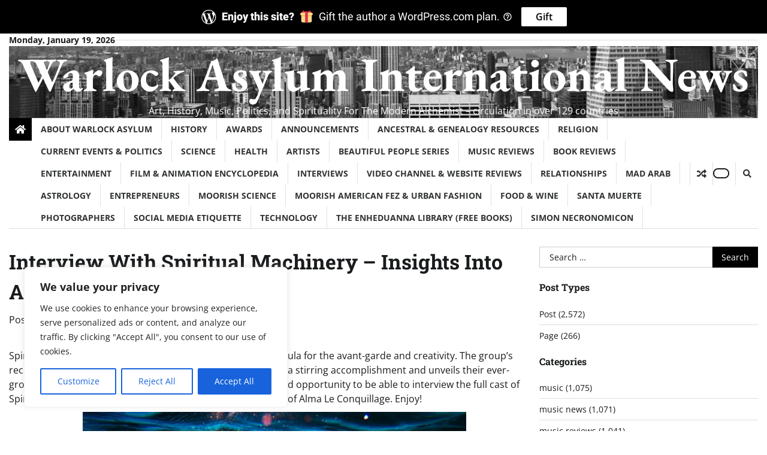

--- FILE ---
content_type: text/html; charset=UTF-8
request_url: https://warlockasyluminternationalnews.com/2020/05/15/interview-with-spiritual-machinery/
body_size: 44579
content:
<!doctype html>
<html lang="en-US">

<head>
	<meta charset="UTF-8">
	<meta name="viewport" content="width=device-width, initial-scale=1">
	<link rel="profile" href="https://gmpg.org/xfn/11">

	<style id="jetpack-custom-fonts-css"></style>
<meta name='robots' content='index, follow, max-image-preview:large, max-snippet:-1, max-video-preview:-1' />
<!-- Jetpack Site Verification Tags -->

	<!-- This site is optimized with the Yoast SEO Premium plugin v26.7 (Yoast SEO v26.7) - https://yoast.com/wordpress/plugins/seo/ -->
	<title>Interview With Spiritual Machinery - Insights Into Alma Le Coquillage - Warlock Asylum International News</title>
	<meta name="description" content="Interview With Spiritual Machinery about thir stunning track Alma Le Coquillage" />
	<link rel="canonical" href="https://warlockasyluminternationalnews.com/2020/05/15/interview-with-spiritual-machinery/" />
	<meta property="og:locale" content="en_US" />
	<meta property="og:type" content="article" />
	<meta property="og:title" content="Interview With Spiritual Machinery - Insights Into Alma Le Coquillage" />
	<meta property="og:description" content="Interview With Spiritual Machinery about thir stunning track Alma Le Coquillage" />
	<meta property="og:url" content="https://warlockasyluminternationalnews.com/2020/05/15/interview-with-spiritual-machinery/" />
	<meta property="og:site_name" content="Warlock Asylum International News" />
	<meta property="article:published_time" content="2020-05-15T13:40:03+00:00" />
	<meta property="article:modified_time" content="2023-05-26T14:03:38+00:00" />
	<meta property="og:image" content="https://i0.wp.com/warlockasyluminternationalnews.com/wp-content/uploads/2020/05/cynthia.jpg?fit=998%2C998&ssl=1" />
	<meta property="og:image:width" content="998" />
	<meta property="og:image:height" content="998" />
	<meta property="og:image:type" content="image/jpeg" />
	<meta name="author" content="Warlock Asylum" />
	<meta name="twitter:card" content="summary_large_image" />
	<meta name="twitter:label1" content="Written by" />
	<meta name="twitter:data1" content="Warlock Asylum" />
	<meta name="twitter:label2" content="Est. reading time" />
	<meta name="twitter:data2" content="6 minutes" />
	<script data-jetpack-boost="ignore" type="application/ld+json" class="yoast-schema-graph">{"@context":"https://schema.org","@graph":[{"@type":"Article","@id":"https://warlockasyluminternationalnews.com/2020/05/15/interview-with-spiritual-machinery/#article","isPartOf":{"@id":"https://warlockasyluminternationalnews.com/2020/05/15/interview-with-spiritual-machinery/"},"author":{"name":"Warlock Asylum","@id":"https://warlockasyluminternationalnews.com/#/schema/person/c1c0fee647a7f3359b3996ffeacb8c90"},"headline":"Interview With Spiritual Machinery &#8211; Insights Into Alma Le Coquillage","datePublished":"2020-05-15T13:40:03+00:00","dateModified":"2023-05-26T14:03:38+00:00","mainEntityOfPage":{"@id":"https://warlockasyluminternationalnews.com/2020/05/15/interview-with-spiritual-machinery/"},"wordCount":1308,"commentCount":0,"image":{"@id":"https://warlockasyluminternationalnews.com/2020/05/15/interview-with-spiritual-machinery/#primaryimage"},"thumbnailUrl":"https://i0.wp.com/warlockasyluminternationalnews.com/wp-content/uploads/2020/05/cynthia.jpg?fit=998%2C998&ssl=1","articleSection":["Interviews","Spiritual Machinery (band)"],"inLanguage":"en-US","potentialAction":[{"@type":"CommentAction","name":"Comment","target":["https://warlockasyluminternationalnews.com/2020/05/15/interview-with-spiritual-machinery/#respond"]}]},{"@type":"WebPage","@id":"https://warlockasyluminternationalnews.com/2020/05/15/interview-with-spiritual-machinery/","url":"https://warlockasyluminternationalnews.com/2020/05/15/interview-with-spiritual-machinery/","name":"Interview With Spiritual Machinery - Insights Into Alma Le Coquillage - Warlock Asylum International News","isPartOf":{"@id":"https://warlockasyluminternationalnews.com/#website"},"primaryImageOfPage":{"@id":"https://warlockasyluminternationalnews.com/2020/05/15/interview-with-spiritual-machinery/#primaryimage"},"image":{"@id":"https://warlockasyluminternationalnews.com/2020/05/15/interview-with-spiritual-machinery/#primaryimage"},"thumbnailUrl":"https://i0.wp.com/warlockasyluminternationalnews.com/wp-content/uploads/2020/05/cynthia.jpg?fit=998%2C998&ssl=1","datePublished":"2020-05-15T13:40:03+00:00","dateModified":"2023-05-26T14:03:38+00:00","author":{"@id":"https://warlockasyluminternationalnews.com/#/schema/person/c1c0fee647a7f3359b3996ffeacb8c90"},"description":"Interview With Spiritual Machinery about thir stunning track Alma Le Coquillage","breadcrumb":{"@id":"https://warlockasyluminternationalnews.com/2020/05/15/interview-with-spiritual-machinery/#breadcrumb"},"inLanguage":"en-US","potentialAction":[{"@type":"ReadAction","target":["https://warlockasyluminternationalnews.com/2020/05/15/interview-with-spiritual-machinery/"]}]},{"@type":"ImageObject","inLanguage":"en-US","@id":"https://warlockasyluminternationalnews.com/2020/05/15/interview-with-spiritual-machinery/#primaryimage","url":"https://i0.wp.com/warlockasyluminternationalnews.com/wp-content/uploads/2020/05/cynthia.jpg?fit=998%2C998&ssl=1","contentUrl":"https://i0.wp.com/warlockasyluminternationalnews.com/wp-content/uploads/2020/05/cynthia.jpg?fit=998%2C998&ssl=1","width":998,"height":998},{"@type":"BreadcrumbList","@id":"https://warlockasyluminternationalnews.com/2020/05/15/interview-with-spiritual-machinery/#breadcrumb","itemListElement":[{"@type":"ListItem","position":1,"name":"Home","item":"https://warlockasyluminternationalnews.com/"},{"@type":"ListItem","position":2,"name":"Interview With Spiritual Machinery &#8211; Insights Into Alma Le Coquillage"}]},{"@type":"WebSite","@id":"https://warlockasyluminternationalnews.com/#website","url":"https://warlockasyluminternationalnews.com/","name":"Warlock Asylum International News","description":"Art, History, Music, Politics, and Spirituality For The Modern Alchemist - circulation in over 129 countries","potentialAction":[{"@type":"SearchAction","target":{"@type":"EntryPoint","urlTemplate":"https://warlockasyluminternationalnews.com/?s={search_term_string}"},"query-input":{"@type":"PropertyValueSpecification","valueRequired":true,"valueName":"search_term_string"}}],"inLanguage":"en-US"},{"@type":"Person","@id":"https://warlockasyluminternationalnews.com/#/schema/person/c1c0fee647a7f3359b3996ffeacb8c90","name":"Warlock Asylum","image":{"@type":"ImageObject","inLanguage":"en-US","@id":"https://warlockasyluminternationalnews.com/#/schema/person/image/","url":"https://secure.gravatar.com/avatar/921373c31b439742afdadba7bd94905c5d93cce305852745d9a95707e13ab01c?s=96&d=wavatar&r=pg","contentUrl":"https://secure.gravatar.com/avatar/921373c31b439742afdadba7bd94905c5d93cce305852745d9a95707e13ab01c?s=96&d=wavatar&r=pg","caption":"Warlock Asylum"},"sameAs":["http://www.artofninzuwu.info"],"gender":"male","url":"https://warlockasyluminternationalnews.com/author/warlockasylum/"}]}</script>
	<!-- / Yoast SEO Premium plugin. -->


<link rel='dns-prefetch' href='//public-api.wordpress.com' />
<link rel='dns-prefetch' href='//stats.wp.com' />
<link rel='dns-prefetch' href='//widgets.wp.com' />
<link rel='dns-prefetch' href='//s0.wp.com' />
<link rel='dns-prefetch' href='//0.gravatar.com' />
<link rel='dns-prefetch' href='//1.gravatar.com' />
<link rel='dns-prefetch' href='//2.gravatar.com' />
<link rel='dns-prefetch' href='//jetpack.wordpress.com' />
<link rel='dns-prefetch' href='//s.pubmine.com' />
<link rel='dns-prefetch' href='//x.bidswitch.net' />
<link rel='dns-prefetch' href='//static.criteo.net' />
<link rel='dns-prefetch' href='//ib.adnxs.com' />
<link rel='dns-prefetch' href='//aax.amazon-adsystem.com' />
<link rel='dns-prefetch' href='//bidder.criteo.com' />
<link rel='dns-prefetch' href='//cas.criteo.com' />
<link rel='dns-prefetch' href='//gum.criteo.com' />
<link rel='dns-prefetch' href='//ads.pubmatic.com' />
<link rel='dns-prefetch' href='//gads.pubmatic.com' />
<link rel='dns-prefetch' href='//tpc.googlesyndication.com' />
<link rel='dns-prefetch' href='//ad.doubleclick.net' />
<link rel='dns-prefetch' href='//googleads.g.doubleclick.net' />
<link rel='dns-prefetch' href='//www.googletagservices.com' />
<link rel='dns-prefetch' href='//cdn.switchadhub.com' />
<link rel='dns-prefetch' href='//delivery.g.switchadhub.com' />
<link rel='dns-prefetch' href='//delivery.swid.switchadhub.com' />
<link rel='dns-prefetch' href='//af.pubmine.com' />
<link rel='preconnect' href='//i0.wp.com' />
<link rel='preconnect' href='//c0.wp.com' />
<link rel="alternate" type="application/rss+xml" title="Warlock Asylum International News &raquo; Feed" href="https://warlockasyluminternationalnews.com/feed/" />
<link rel="alternate" type="application/rss+xml" title="Warlock Asylum International News &raquo; Comments Feed" href="https://warlockasyluminternationalnews.com/comments/feed/" />
<link rel="alternate" type="application/rss+xml" title="Warlock Asylum International News &raquo; Interview With Spiritual Machinery &#8211; Insights Into Alma Le Coquillage Comments Feed" href="https://warlockasyluminternationalnews.com/2020/05/15/interview-with-spiritual-machinery/feed/" />
<link rel="alternate" title="oEmbed (JSON)" type="application/json+oembed" href="https://warlockasyluminternationalnews.com/wp-json/oembed/1.0/embed?url=https%3A%2F%2Fwarlockasyluminternationalnews.com%2F2020%2F05%2F15%2Finterview-with-spiritual-machinery%2F" />
<link rel="alternate" title="oEmbed (XML)" type="text/xml+oembed" href="https://warlockasyluminternationalnews.com/wp-json/oembed/1.0/embed?url=https%3A%2F%2Fwarlockasyluminternationalnews.com%2F2020%2F05%2F15%2Finterview-with-spiritual-machinery%2F&#038;format=xml" />
<style type="text/css">.pt_splitter {
	display: block;
}</style>		<style id="content-control-block-styles">
			@media (max-width: 640px) {
	.cc-hide-on-mobile {
		display: none !important;
	}
}
@media (min-width: 641px) and (max-width: 920px) {
	.cc-hide-on-tablet {
		display: none !important;
	}
}
@media (min-width: 921px) and (max-width: 1440px) {
	.cc-hide-on-desktop {
		display: none !important;
	}
}		</style>
		
<!-- No Concat CSS wp-img-auto-sizes-contain => Maybe Not Static File  -->

<!-- No Concat CSS wp-emoji-styles => Maybe Not Static File  -->

<!-- No Concat CSS classic-theme-styles => Maybe Not Static File  -->

<!-- No Concat CSS pdfemb-pdf-embedder-viewer-style => Maybe Not Static File  -->

<!-- No Concat CSS videopress-video-style => Maybe Not Static File  -->

<!-- No Concat CSS jetpack-sharing-buttons-style => Maybe Not Static File  -->

<!-- No Concat CSS wp-block-tab => Maybe Not Static File  -->

<!-- No Concat CSS wp-block-tabs => Maybe Not Static File  -->

<!-- No Concat CSS global-styles => Maybe Not Static File  -->

<!-- No Concat CSS dashicons => Excluded option -->

<!-- No Concat CSS jetpack-global-styles-frontend-style => Maybe Not Static File  -->
<link data-handles='latest-posts-block-fontawesome-front,latest-posts-block-frontend-block-style-css,magic-content-box-blocks-fontawesome-front,magic-content-box-frontend-block-style-css,wpauthor-blocks-fontawesome-front,wpauthor-frontend-block-style-css,jetpack_related-posts,wp-block-library,wp-block-library-theme,blockspare-frontend-block-style-css,blockspare-frontend-banner-style-css,fontawesome,jetpack-layout-grid,mediaelement,wp-mediaelement,coblocks-frontend,coblocks-extensions,coblocks-animation,content-control-block-styles,wpcom-text-widget-styles,contact-form-7,simple-google-adsense-styles,uaf_client_css,jetpack-instant-search,elespare-icons,elementor-frontend,elementor-post-30751,elespare-posts-grid,wp-components,godaddy-styles,classy-news-pro-fonts,classy-news-pro-slick-style,classy-news-pro-fontawesome-style,classy-news-pro-endless-river-style,classy-news-pro-blocks-style,classy-news-pro-style,jetpack_likes,subscription-modal-css,awpa-wp-post-author-styles,wordads,elementor-gf-local-roboto,elementor-gf-local-robotoslab' rel='stylesheet' id='all-css-027a40898a46e4df0706eec071e9ee12' href='https://warlockasyluminternationalnews.com/_jb_static/??e5799f3c17' type='text/css' media='all' />
<style id='wp-block-library-inline-css'>
.has-text-align-justify{text-align:justify;}
/*# sourceURL=wp-block-library-inline-css */
</style>
<style id='awpa-wp-post-author-styles-inline-css'>

                .wp_post_author_widget .wp-post-author-meta .awpa-display-name > a:hover,
                body .wp-post-author-wrap .awpa-display-name > a:hover {
                    color: #af0000;
                }
                .wp-post-author-meta .wp-post-author-meta-more-posts a.awpa-more-posts:hover, 
                .awpa-review-field .right-star .awpa-rating-button:not(:disabled):hover {
                    color: #af0000;
                    border-color: #af0000;
                }
            
/*# sourceURL=awpa-wp-post-author-styles-inline-css */
</style>
<style id='wp-img-auto-sizes-contain-inline-css'>
img:is([sizes=auto i],[sizes^="auto," i]){contain-intrinsic-size:3000px 1500px}
/*# sourceURL=wp-img-auto-sizes-contain-inline-css */
</style>
<style id='wp-emoji-styles-inline-css'>

	img.wp-smiley, img.emoji {
		display: inline !important;
		border: none !important;
		box-shadow: none !important;
		height: 1em !important;
		width: 1em !important;
		margin: 0 0.07em !important;
		vertical-align: -0.1em !important;
		background: none !important;
		padding: 0 !important;
	}
/*# sourceURL=wp-emoji-styles-inline-css */
</style>
<style id='classic-theme-styles-inline-css'>
/*! This file is auto-generated */
.wp-block-button__link{color:#fff;background-color:#32373c;border-radius:9999px;box-shadow:none;text-decoration:none;padding:calc(.667em + 2px) calc(1.333em + 2px);font-size:1.125em}.wp-block-file__button{background:#32373c;color:#fff;text-decoration:none}
/*# sourceURL=/wp-includes/css/classic-themes.min.css */
</style>
<style id='pdfemb-pdf-embedder-viewer-style-inline-css'>
.wp-block-pdfemb-pdf-embedder-viewer{max-width:none}

/*# sourceURL=https://warlockasyluminternationalnews.com/wp-content/plugins/pdf-embedder/block/build/style-index.css */
</style>
<style id='jetpack-sharing-buttons-style-inline-css'>
.jetpack-sharing-buttons__services-list{display:flex;flex-direction:row;flex-wrap:wrap;gap:0;list-style-type:none;margin:5px;padding:0}.jetpack-sharing-buttons__services-list.has-small-icon-size{font-size:12px}.jetpack-sharing-buttons__services-list.has-normal-icon-size{font-size:16px}.jetpack-sharing-buttons__services-list.has-large-icon-size{font-size:24px}.jetpack-sharing-buttons__services-list.has-huge-icon-size{font-size:36px}@media print{.jetpack-sharing-buttons__services-list{display:none!important}}.editor-styles-wrapper .wp-block-jetpack-sharing-buttons{gap:0;padding-inline-start:0}ul.jetpack-sharing-buttons__services-list.has-background{padding:1.25em 2.375em}
/*# sourceURL=https://warlockasyluminternationalnews.com/wp-content/plugins/jetpack/_inc/blocks/sharing-buttons/view.css */
</style>
<style id='global-styles-inline-css'>
:root{--wp--preset--aspect-ratio--square: 1;--wp--preset--aspect-ratio--4-3: 4/3;--wp--preset--aspect-ratio--3-4: 3/4;--wp--preset--aspect-ratio--3-2: 3/2;--wp--preset--aspect-ratio--2-3: 2/3;--wp--preset--aspect-ratio--16-9: 16/9;--wp--preset--aspect-ratio--9-16: 9/16;--wp--preset--color--black: #000000;--wp--preset--color--cyan-bluish-gray: #abb8c3;--wp--preset--color--white: #ffffff;--wp--preset--color--pale-pink: #f78da7;--wp--preset--color--vivid-red: #cf2e2e;--wp--preset--color--luminous-vivid-orange: #ff6900;--wp--preset--color--luminous-vivid-amber: #fcb900;--wp--preset--color--light-green-cyan: #7bdcb5;--wp--preset--color--vivid-green-cyan: #00d084;--wp--preset--color--pale-cyan-blue: #8ed1fc;--wp--preset--color--vivid-cyan-blue: #0693e3;--wp--preset--color--vivid-purple: #9b51e0;--wp--preset--gradient--vivid-cyan-blue-to-vivid-purple: linear-gradient(135deg,rgb(6,147,227) 0%,rgb(155,81,224) 100%);--wp--preset--gradient--light-green-cyan-to-vivid-green-cyan: linear-gradient(135deg,rgb(122,220,180) 0%,rgb(0,208,130) 100%);--wp--preset--gradient--luminous-vivid-amber-to-luminous-vivid-orange: linear-gradient(135deg,rgb(252,185,0) 0%,rgb(255,105,0) 100%);--wp--preset--gradient--luminous-vivid-orange-to-vivid-red: linear-gradient(135deg,rgb(255,105,0) 0%,rgb(207,46,46) 100%);--wp--preset--gradient--very-light-gray-to-cyan-bluish-gray: linear-gradient(135deg,rgb(238,238,238) 0%,rgb(169,184,195) 100%);--wp--preset--gradient--cool-to-warm-spectrum: linear-gradient(135deg,rgb(74,234,220) 0%,rgb(151,120,209) 20%,rgb(207,42,186) 40%,rgb(238,44,130) 60%,rgb(251,105,98) 80%,rgb(254,248,76) 100%);--wp--preset--gradient--blush-light-purple: linear-gradient(135deg,rgb(255,206,236) 0%,rgb(152,150,240) 100%);--wp--preset--gradient--blush-bordeaux: linear-gradient(135deg,rgb(254,205,165) 0%,rgb(254,45,45) 50%,rgb(107,0,62) 100%);--wp--preset--gradient--luminous-dusk: linear-gradient(135deg,rgb(255,203,112) 0%,rgb(199,81,192) 50%,rgb(65,88,208) 100%);--wp--preset--gradient--pale-ocean: linear-gradient(135deg,rgb(255,245,203) 0%,rgb(182,227,212) 50%,rgb(51,167,181) 100%);--wp--preset--gradient--electric-grass: linear-gradient(135deg,rgb(202,248,128) 0%,rgb(113,206,126) 100%);--wp--preset--gradient--midnight: linear-gradient(135deg,rgb(2,3,129) 0%,rgb(40,116,252) 100%);--wp--preset--font-size--small: 12px;--wp--preset--font-size--medium: 20px;--wp--preset--font-size--large: 36px;--wp--preset--font-size--x-large: 42px;--wp--preset--font-size--regular: 16px;--wp--preset--font-size--larger: 36px;--wp--preset--font-size--huge: 48px;--wp--preset--font-family--albert-sans: 'Albert Sans', sans-serif;--wp--preset--font-family--alegreya: Alegreya, serif;--wp--preset--font-family--arvo: Arvo, serif;--wp--preset--font-family--bodoni-moda: 'Bodoni Moda', serif;--wp--preset--font-family--bricolage-grotesque: 'Bricolage Grotesque', sans-serif;--wp--preset--font-family--cabin: Cabin, sans-serif;--wp--preset--font-family--chivo: Chivo, sans-serif;--wp--preset--font-family--commissioner: Commissioner, sans-serif;--wp--preset--font-family--cormorant: Cormorant, serif;--wp--preset--font-family--courier-prime: 'Courier Prime', monospace;--wp--preset--font-family--crimson-pro: 'Crimson Pro', serif;--wp--preset--font-family--dm-mono: 'DM Mono', monospace;--wp--preset--font-family--dm-sans: 'DM Sans', sans-serif;--wp--preset--font-family--dm-serif-display: 'DM Serif Display', serif;--wp--preset--font-family--domine: Domine, serif;--wp--preset--font-family--eb-garamond: 'EB Garamond', serif;--wp--preset--font-family--epilogue: Epilogue, sans-serif;--wp--preset--font-family--fahkwang: Fahkwang, sans-serif;--wp--preset--font-family--figtree: Figtree, sans-serif;--wp--preset--font-family--fira-sans: 'Fira Sans', sans-serif;--wp--preset--font-family--fjalla-one: 'Fjalla One', sans-serif;--wp--preset--font-family--fraunces: Fraunces, serif;--wp--preset--font-family--gabarito: Gabarito, system-ui;--wp--preset--font-family--ibm-plex-mono: 'IBM Plex Mono', monospace;--wp--preset--font-family--ibm-plex-sans: 'IBM Plex Sans', sans-serif;--wp--preset--font-family--ibarra-real-nova: 'Ibarra Real Nova', serif;--wp--preset--font-family--instrument-serif: 'Instrument Serif', serif;--wp--preset--font-family--inter: Inter, sans-serif;--wp--preset--font-family--josefin-sans: 'Josefin Sans', sans-serif;--wp--preset--font-family--jost: Jost, sans-serif;--wp--preset--font-family--libre-baskerville: 'Libre Baskerville', serif;--wp--preset--font-family--libre-franklin: 'Libre Franklin', sans-serif;--wp--preset--font-family--literata: Literata, serif;--wp--preset--font-family--lora: Lora, serif;--wp--preset--font-family--merriweather: Merriweather, serif;--wp--preset--font-family--montserrat: Montserrat, sans-serif;--wp--preset--font-family--newsreader: Newsreader, serif;--wp--preset--font-family--noto-sans-mono: 'Noto Sans Mono', sans-serif;--wp--preset--font-family--nunito: Nunito, sans-serif;--wp--preset--font-family--open-sans: 'Open Sans', sans-serif;--wp--preset--font-family--overpass: Overpass, sans-serif;--wp--preset--font-family--pt-serif: 'PT Serif', serif;--wp--preset--font-family--petrona: Petrona, serif;--wp--preset--font-family--piazzolla: Piazzolla, serif;--wp--preset--font-family--playfair-display: 'Playfair Display', serif;--wp--preset--font-family--plus-jakarta-sans: 'Plus Jakarta Sans', sans-serif;--wp--preset--font-family--poppins: Poppins, sans-serif;--wp--preset--font-family--raleway: Raleway, sans-serif;--wp--preset--font-family--roboto: Roboto, sans-serif;--wp--preset--font-family--roboto-slab: 'Roboto Slab', serif;--wp--preset--font-family--rubik: Rubik, sans-serif;--wp--preset--font-family--rufina: Rufina, serif;--wp--preset--font-family--sora: Sora, sans-serif;--wp--preset--font-family--source-sans-3: 'Source Sans 3', sans-serif;--wp--preset--font-family--source-serif-4: 'Source Serif 4', serif;--wp--preset--font-family--space-mono: 'Space Mono', monospace;--wp--preset--font-family--syne: Syne, sans-serif;--wp--preset--font-family--texturina: Texturina, serif;--wp--preset--font-family--urbanist: Urbanist, sans-serif;--wp--preset--font-family--work-sans: 'Work Sans', sans-serif;--wp--preset--spacing--20: 0.44rem;--wp--preset--spacing--30: 0.67rem;--wp--preset--spacing--40: 1rem;--wp--preset--spacing--50: 1.5rem;--wp--preset--spacing--60: 2.25rem;--wp--preset--spacing--70: 3.38rem;--wp--preset--spacing--80: 5.06rem;--wp--preset--shadow--natural: 6px 6px 9px rgba(0, 0, 0, 0.2);--wp--preset--shadow--deep: 12px 12px 50px rgba(0, 0, 0, 0.4);--wp--preset--shadow--sharp: 6px 6px 0px rgba(0, 0, 0, 0.2);--wp--preset--shadow--outlined: 6px 6px 0px -3px rgb(255, 255, 255), 6px 6px rgb(0, 0, 0);--wp--preset--shadow--crisp: 6px 6px 0px rgb(0, 0, 0);}:where(.is-layout-flex){gap: 0.5em;}:where(.is-layout-grid){gap: 0.5em;}body .is-layout-flex{display: flex;}.is-layout-flex{flex-wrap: wrap;align-items: center;}.is-layout-flex > :is(*, div){margin: 0;}body .is-layout-grid{display: grid;}.is-layout-grid > :is(*, div){margin: 0;}:where(.wp-block-columns.is-layout-flex){gap: 2em;}:where(.wp-block-columns.is-layout-grid){gap: 2em;}:where(.wp-block-post-template.is-layout-flex){gap: 1.25em;}:where(.wp-block-post-template.is-layout-grid){gap: 1.25em;}.has-black-color{color: var(--wp--preset--color--black) !important;}.has-cyan-bluish-gray-color{color: var(--wp--preset--color--cyan-bluish-gray) !important;}.has-white-color{color: var(--wp--preset--color--white) !important;}.has-pale-pink-color{color: var(--wp--preset--color--pale-pink) !important;}.has-vivid-red-color{color: var(--wp--preset--color--vivid-red) !important;}.has-luminous-vivid-orange-color{color: var(--wp--preset--color--luminous-vivid-orange) !important;}.has-luminous-vivid-amber-color{color: var(--wp--preset--color--luminous-vivid-amber) !important;}.has-light-green-cyan-color{color: var(--wp--preset--color--light-green-cyan) !important;}.has-vivid-green-cyan-color{color: var(--wp--preset--color--vivid-green-cyan) !important;}.has-pale-cyan-blue-color{color: var(--wp--preset--color--pale-cyan-blue) !important;}.has-vivid-cyan-blue-color{color: var(--wp--preset--color--vivid-cyan-blue) !important;}.has-vivid-purple-color{color: var(--wp--preset--color--vivid-purple) !important;}.has-black-background-color{background-color: var(--wp--preset--color--black) !important;}.has-cyan-bluish-gray-background-color{background-color: var(--wp--preset--color--cyan-bluish-gray) !important;}.has-white-background-color{background-color: var(--wp--preset--color--white) !important;}.has-pale-pink-background-color{background-color: var(--wp--preset--color--pale-pink) !important;}.has-vivid-red-background-color{background-color: var(--wp--preset--color--vivid-red) !important;}.has-luminous-vivid-orange-background-color{background-color: var(--wp--preset--color--luminous-vivid-orange) !important;}.has-luminous-vivid-amber-background-color{background-color: var(--wp--preset--color--luminous-vivid-amber) !important;}.has-light-green-cyan-background-color{background-color: var(--wp--preset--color--light-green-cyan) !important;}.has-vivid-green-cyan-background-color{background-color: var(--wp--preset--color--vivid-green-cyan) !important;}.has-pale-cyan-blue-background-color{background-color: var(--wp--preset--color--pale-cyan-blue) !important;}.has-vivid-cyan-blue-background-color{background-color: var(--wp--preset--color--vivid-cyan-blue) !important;}.has-vivid-purple-background-color{background-color: var(--wp--preset--color--vivid-purple) !important;}.has-black-border-color{border-color: var(--wp--preset--color--black) !important;}.has-cyan-bluish-gray-border-color{border-color: var(--wp--preset--color--cyan-bluish-gray) !important;}.has-white-border-color{border-color: var(--wp--preset--color--white) !important;}.has-pale-pink-border-color{border-color: var(--wp--preset--color--pale-pink) !important;}.has-vivid-red-border-color{border-color: var(--wp--preset--color--vivid-red) !important;}.has-luminous-vivid-orange-border-color{border-color: var(--wp--preset--color--luminous-vivid-orange) !important;}.has-luminous-vivid-amber-border-color{border-color: var(--wp--preset--color--luminous-vivid-amber) !important;}.has-light-green-cyan-border-color{border-color: var(--wp--preset--color--light-green-cyan) !important;}.has-vivid-green-cyan-border-color{border-color: var(--wp--preset--color--vivid-green-cyan) !important;}.has-pale-cyan-blue-border-color{border-color: var(--wp--preset--color--pale-cyan-blue) !important;}.has-vivid-cyan-blue-border-color{border-color: var(--wp--preset--color--vivid-cyan-blue) !important;}.has-vivid-purple-border-color{border-color: var(--wp--preset--color--vivid-purple) !important;}.has-vivid-cyan-blue-to-vivid-purple-gradient-background{background: var(--wp--preset--gradient--vivid-cyan-blue-to-vivid-purple) !important;}.has-light-green-cyan-to-vivid-green-cyan-gradient-background{background: var(--wp--preset--gradient--light-green-cyan-to-vivid-green-cyan) !important;}.has-luminous-vivid-amber-to-luminous-vivid-orange-gradient-background{background: var(--wp--preset--gradient--luminous-vivid-amber-to-luminous-vivid-orange) !important;}.has-luminous-vivid-orange-to-vivid-red-gradient-background{background: var(--wp--preset--gradient--luminous-vivid-orange-to-vivid-red) !important;}.has-very-light-gray-to-cyan-bluish-gray-gradient-background{background: var(--wp--preset--gradient--very-light-gray-to-cyan-bluish-gray) !important;}.has-cool-to-warm-spectrum-gradient-background{background: var(--wp--preset--gradient--cool-to-warm-spectrum) !important;}.has-blush-light-purple-gradient-background{background: var(--wp--preset--gradient--blush-light-purple) !important;}.has-blush-bordeaux-gradient-background{background: var(--wp--preset--gradient--blush-bordeaux) !important;}.has-luminous-dusk-gradient-background{background: var(--wp--preset--gradient--luminous-dusk) !important;}.has-pale-ocean-gradient-background{background: var(--wp--preset--gradient--pale-ocean) !important;}.has-electric-grass-gradient-background{background: var(--wp--preset--gradient--electric-grass) !important;}.has-midnight-gradient-background{background: var(--wp--preset--gradient--midnight) !important;}.has-small-font-size{font-size: var(--wp--preset--font-size--small) !important;}.has-medium-font-size{font-size: var(--wp--preset--font-size--medium) !important;}.has-large-font-size{font-size: var(--wp--preset--font-size--large) !important;}.has-x-large-font-size{font-size: var(--wp--preset--font-size--x-large) !important;}.has-albert-sans-font-family{font-family: var(--wp--preset--font-family--albert-sans) !important;}.has-alegreya-font-family{font-family: var(--wp--preset--font-family--alegreya) !important;}.has-arvo-font-family{font-family: var(--wp--preset--font-family--arvo) !important;}.has-bodoni-moda-font-family{font-family: var(--wp--preset--font-family--bodoni-moda) !important;}.has-bricolage-grotesque-font-family{font-family: var(--wp--preset--font-family--bricolage-grotesque) !important;}.has-cabin-font-family{font-family: var(--wp--preset--font-family--cabin) !important;}.has-chivo-font-family{font-family: var(--wp--preset--font-family--chivo) !important;}.has-commissioner-font-family{font-family: var(--wp--preset--font-family--commissioner) !important;}.has-cormorant-font-family{font-family: var(--wp--preset--font-family--cormorant) !important;}.has-courier-prime-font-family{font-family: var(--wp--preset--font-family--courier-prime) !important;}.has-crimson-pro-font-family{font-family: var(--wp--preset--font-family--crimson-pro) !important;}.has-dm-mono-font-family{font-family: var(--wp--preset--font-family--dm-mono) !important;}.has-dm-sans-font-family{font-family: var(--wp--preset--font-family--dm-sans) !important;}.has-dm-serif-display-font-family{font-family: var(--wp--preset--font-family--dm-serif-display) !important;}.has-domine-font-family{font-family: var(--wp--preset--font-family--domine) !important;}.has-eb-garamond-font-family{font-family: var(--wp--preset--font-family--eb-garamond) !important;}.has-epilogue-font-family{font-family: var(--wp--preset--font-family--epilogue) !important;}.has-fahkwang-font-family{font-family: var(--wp--preset--font-family--fahkwang) !important;}.has-figtree-font-family{font-family: var(--wp--preset--font-family--figtree) !important;}.has-fira-sans-font-family{font-family: var(--wp--preset--font-family--fira-sans) !important;}.has-fjalla-one-font-family{font-family: var(--wp--preset--font-family--fjalla-one) !important;}.has-fraunces-font-family{font-family: var(--wp--preset--font-family--fraunces) !important;}.has-gabarito-font-family{font-family: var(--wp--preset--font-family--gabarito) !important;}.has-ibm-plex-mono-font-family{font-family: var(--wp--preset--font-family--ibm-plex-mono) !important;}.has-ibm-plex-sans-font-family{font-family: var(--wp--preset--font-family--ibm-plex-sans) !important;}.has-ibarra-real-nova-font-family{font-family: var(--wp--preset--font-family--ibarra-real-nova) !important;}.has-instrument-serif-font-family{font-family: var(--wp--preset--font-family--instrument-serif) !important;}.has-inter-font-family{font-family: var(--wp--preset--font-family--inter) !important;}.has-josefin-sans-font-family{font-family: var(--wp--preset--font-family--josefin-sans) !important;}.has-jost-font-family{font-family: var(--wp--preset--font-family--jost) !important;}.has-libre-baskerville-font-family{font-family: var(--wp--preset--font-family--libre-baskerville) !important;}.has-libre-franklin-font-family{font-family: var(--wp--preset--font-family--libre-franklin) !important;}.has-literata-font-family{font-family: var(--wp--preset--font-family--literata) !important;}.has-lora-font-family{font-family: var(--wp--preset--font-family--lora) !important;}.has-merriweather-font-family{font-family: var(--wp--preset--font-family--merriweather) !important;}.has-montserrat-font-family{font-family: var(--wp--preset--font-family--montserrat) !important;}.has-newsreader-font-family{font-family: var(--wp--preset--font-family--newsreader) !important;}.has-noto-sans-mono-font-family{font-family: var(--wp--preset--font-family--noto-sans-mono) !important;}.has-nunito-font-family{font-family: var(--wp--preset--font-family--nunito) !important;}.has-open-sans-font-family{font-family: var(--wp--preset--font-family--open-sans) !important;}.has-overpass-font-family{font-family: var(--wp--preset--font-family--overpass) !important;}.has-pt-serif-font-family{font-family: var(--wp--preset--font-family--pt-serif) !important;}.has-petrona-font-family{font-family: var(--wp--preset--font-family--petrona) !important;}.has-piazzolla-font-family{font-family: var(--wp--preset--font-family--piazzolla) !important;}.has-playfair-display-font-family{font-family: var(--wp--preset--font-family--playfair-display) !important;}.has-plus-jakarta-sans-font-family{font-family: var(--wp--preset--font-family--plus-jakarta-sans) !important;}.has-poppins-font-family{font-family: var(--wp--preset--font-family--poppins) !important;}.has-raleway-font-family{font-family: var(--wp--preset--font-family--raleway) !important;}.has-roboto-font-family{font-family: var(--wp--preset--font-family--roboto) !important;}.has-roboto-slab-font-family{font-family: var(--wp--preset--font-family--roboto-slab) !important;}.has-rubik-font-family{font-family: var(--wp--preset--font-family--rubik) !important;}.has-rufina-font-family{font-family: var(--wp--preset--font-family--rufina) !important;}.has-sora-font-family{font-family: var(--wp--preset--font-family--sora) !important;}.has-source-sans-3-font-family{font-family: var(--wp--preset--font-family--source-sans-3) !important;}.has-source-serif-4-font-family{font-family: var(--wp--preset--font-family--source-serif-4) !important;}.has-space-mono-font-family{font-family: var(--wp--preset--font-family--space-mono) !important;}.has-syne-font-family{font-family: var(--wp--preset--font-family--syne) !important;}.has-texturina-font-family{font-family: var(--wp--preset--font-family--texturina) !important;}.has-urbanist-font-family{font-family: var(--wp--preset--font-family--urbanist) !important;}.has-work-sans-font-family{font-family: var(--wp--preset--font-family--work-sans) !important;}
:where(.wp-block-columns.is-layout-flex){gap: 2em;}:where(.wp-block-columns.is-layout-grid){gap: 2em;}
:root :where(.wp-block-pullquote){font-size: 1.5em;line-height: 1.6;}
:where(.wp-block-post-template.is-layout-flex){gap: 1.25em;}:where(.wp-block-post-template.is-layout-grid){gap: 1.25em;}
:where(.wp-block-term-template.is-layout-flex){gap: 1.25em;}:where(.wp-block-term-template.is-layout-grid){gap: 1.25em;}
/*# sourceURL=global-styles-inline-css */
</style>
<link rel='stylesheet' id='dashicons-css' href='https://warlockasyluminternationalnews.com/wp-includes/css/dashicons.min.css' media='all' />
<style id='jetpack-global-styles-frontend-style-inline-css'>
:root { --font-headings: unset; --font-base: unset; --font-headings-default: -apple-system,BlinkMacSystemFont,"Segoe UI",Roboto,Oxygen-Sans,Ubuntu,Cantarell,"Helvetica Neue",sans-serif; --font-base-default: -apple-system,BlinkMacSystemFont,"Segoe UI",Roboto,Oxygen-Sans,Ubuntu,Cantarell,"Helvetica Neue",sans-serif;}
/*# sourceURL=jetpack-global-styles-frontend-style-inline-css */
</style>

<!-- No Concat JS adflow_config => Maybe Not Static File https://public-api.wordpress.com/wpcom/v2/sites/3285594/adflow/conf/?_jsonp=a8c_adflow_callback -->

<!-- No Concat JS jquery-core => Excluded option -->

<!-- No Concat JS react => Has Strict Mode (Core) -->

<!-- No Concat JS react-jsx-runtime => Has Strict Mode (Third-Party) -->

<!-- No Concat JS react-dom => Has Strict Mode (Core) -->





<script data-jetpack-boost="ignore" src="https://warlockasyluminternationalnews.com/wp-includes/js/jquery/jquery.min.js" id="jquery-core-js"></script>






<link rel="https://api.w.org/" href="https://warlockasyluminternationalnews.com/wp-json/" /><link rel="alternate" title="JSON" type="application/json" href="https://warlockasyluminternationalnews.com/wp-json/wp/v2/posts/25716" /><link rel="EditURI" type="application/rsd+xml" title="RSD" href="https://warlockasyluminternationalnews.com/xmlrpc.php?rsd" />

<link rel='shortlink' href='https://wp.me/pdMJs-6GM' />
<style id="cky-style-inline">[data-cky-tag]{visibility:hidden;}</style>          <style>
          .has-post-thumbnail img.wp-post-image, 
          .attachment-twentyseventeen-featured-image.wp-post-image { display: none !important; }          
          </style>	<style>img#wpstats{display:none}</style>
		<link rel="pingback" href="https://warlockasyluminternationalnews.com/xmlrpc.php">
<style type="text/css" id="breadcrumb-trail-css">.trail-items li:not(:last-child):after {content: "/";}</style>
	<style type="text/css">

		/* Site title */
		.site-title a{
			color: #ffffff;
		}
		/* End Site title */

		/* Primay color css */
		:root {
			--primary-color: #000000;
			--dark-primary-color: #ff3f34;
		}

		/* Primay color css */

		/*Typography CSS*/

		
		
		
		
		
	/*End Typography CSS*/

	
</style>

	<meta name="generator" content="Elementor 3.34.0-dev2; features: e_font_icon_svg, additional_custom_breakpoints; settings: css_print_method-external, google_font-enabled, font_display-swap">
		<style type="text/css">
			.recentcomments a {
				display: inline !important;
				padding: 0 !important;
				margin: 0 !important;
			}

			table.recentcommentsavatartop img.avatar, table.recentcommentsavatarend img.avatar {
				border: 0;
				margin: 0;
			}

			table.recentcommentsavatartop a, table.recentcommentsavatarend a {
				border: 0 !important;
				background-color: transparent !important;
			}

			td.recentcommentsavatarend, td.recentcommentsavatartop {
				padding: 0 0 1px 0;
				margin: 0;
			}

			td.recentcommentstextend {
				border: none !important;
				padding: 0 0 2px 10px;
			}

			.rtl td.recentcommentstextend {
				padding: 0 10px 2px 0;
			}

			td.recentcommentstexttop {
				border: none;
				padding: 0 0 0 10px;
			}

			.rtl td.recentcommentstexttop {
				padding: 0 10px 0 0;
			}
		</style>
					<style>
				.e-con.e-parent:nth-of-type(n+4):not(.e-lazyloaded):not(.e-no-lazyload),
				.e-con.e-parent:nth-of-type(n+4):not(.e-lazyloaded):not(.e-no-lazyload) * {
					background-image: none !important;
				}
				@media screen and (max-height: 1024px) {
					.e-con.e-parent:nth-of-type(n+3):not(.e-lazyloaded):not(.e-no-lazyload),
					.e-con.e-parent:nth-of-type(n+3):not(.e-lazyloaded):not(.e-no-lazyload) * {
						background-image: none !important;
					}
				}
				@media screen and (max-height: 640px) {
					.e-con.e-parent:nth-of-type(n+2):not(.e-lazyloaded):not(.e-no-lazyload),
					.e-con.e-parent:nth-of-type(n+2):not(.e-lazyloaded):not(.e-no-lazyload) * {
						background-image: none !important;
					}
				}
			</style>
					<style type="text/css">
					.site-title a{
				color: #ffffff;
			}
				</style>
		<link rel="amphtml" href="https://warlockasyluminternationalnews.com/2020/05/15/interview-with-spiritual-machinery/amp/">
		
							
		<link rel="icon" href="https://s0.wp.com/i/webclip.png" sizes="32x32" />
<link rel="icon" href="https://s0.wp.com/i/webclip.png" sizes="192x192" />
<link rel="apple-touch-icon" href="https://s0.wp.com/i/webclip.png" />
<meta name="msapplication-TileImage" content="https://s0.wp.com/i/webclip.png" />
</head>

<body class="wp-singular post-template-default single single-post postid-25716 single-format-standard wp-embed-responsive wp-theme-classy-news-pro-premium jps-theme-classy-news-pro-premium  site-title-text section-header-4 right-sidebar elementor-beta elementor-default elementor-kit-30751">
			<div id="page" class="site adore-boxed-wrapper">
		<a class="skip-link screen-reader-text" href="#primary-content">Skip to content</a>

				<div id="loader">
			<div class="loader-container">
				<div id="preloader">
					<div class="pre-loader-3"></div>
				</div>
			</div>
		</div><!-- #loader -->
		
		<header id="masthead" class="site-header">
			
							<div class="top-header">
					<div class="theme-wrapper">
						<div class="top-header-wrap">
															<div class="left-side">
									<div class="top-info">
										Monday, January 19, 2026									</div>
								</div>
														<div class="top-middle">
																	<div class="top-menu">
																			</div>
															</div>
							<div class="right-side">
																	<div class="social-icons">
																			</div>
															</div>
						</div>
					</div>
				</div>
						<div class="middle-header">
								<div class="theme-wrapper">
					<div class="middle-header-wrap adore-header-image no-header-left-sidebar no-header-right-sidebar" style="background-image: url('https://warlockasyluminternationalnews.com/wp-content/uploads/2024/11/cropped-new-york-383945_1280.jpg')">
												<div class="site-branding">
							
									<div class="site-identity">
																						<p class="site-title"><a href="https://warlockasyluminternationalnews.com/" rel="home">Warlock Asylum International News</a></p>
																								<p class="site-description">
													Art, History, Music, Politics, and Spirituality For The Modern Alchemist &#8211; circulation in over 129 countries												</p>
																					</div>

															</div><!-- .site-branding -->
											</div>
				</div>
			</div>
			<div class="header-outer-wrapper">
				<div class="adore-header">
					<div class="theme-wrapper">
						<div class="header-wrapper">
							<div class="header-nav-search">
								<div class="header-navigation">
									<span class="classy-home-icon">
										<a href="https://warlockasyluminternationalnews.com">
											<i class="fa fa-home" aria-hidden="true"></i>
										</a>
									</span>
									<nav id="site-navigation" class="main-navigation">
										<button class="menu-toggle" aria-controls="primary-menu" aria-expanded="false">
											<span></span>
											<span></span>
											<span></span>
										</button>
										<div class="menu-warlock-asylum-international-news-container"><ul id="primary-menu" class="menu"><li id="menu-item-10734" class="menu-item menu-item-type-post_type menu-item-object-page menu-item-10734"><a href="https://warlockasyluminternationalnews.com/about-warlock-asylum/">About Warlock Asylum</a></li>
<li id="menu-item-24442" class="menu-item menu-item-type-taxonomy menu-item-object-category menu-item-24442"><a href="https://warlockasyluminternationalnews.com/category/history/">History</a></li>
<li id="menu-item-20107" class="menu-item menu-item-type-post_type menu-item-object-page menu-item-20107"><a href="https://warlockasyluminternationalnews.com/awards/">Awards</a></li>
<li id="menu-item-30772" class="menu-item menu-item-type-taxonomy menu-item-object-category menu-item-30772"><a href="https://warlockasyluminternationalnews.com/category/announcements/">Announcements</a></li>
<li id="menu-item-22183" class="menu-item menu-item-type-post_type menu-item-object-page menu-item-22183"><a href="https://warlockasyluminternationalnews.com/ancestral-genealogy-resources/">Ancestral &amp; Genealogy Resources</a></li>
<li id="menu-item-24307" class="menu-item menu-item-type-taxonomy menu-item-object-category menu-item-24307"><a href="https://warlockasyluminternationalnews.com/category/religion/">Religion</a></li>
<li id="menu-item-23917" class="menu-item menu-item-type-taxonomy menu-item-object-category menu-item-23917"><a href="https://warlockasyluminternationalnews.com/category/politics/">Current Events &#038; Politics</a></li>
<li id="menu-item-26044" class="menu-item menu-item-type-taxonomy menu-item-object-category menu-item-26044"><a href="https://warlockasyluminternationalnews.com/category/science/">Science</a></li>
<li id="menu-item-23919" class="menu-item menu-item-type-taxonomy menu-item-object-category menu-item-23919"><a href="https://warlockasyluminternationalnews.com/category/health/">Health</a></li>
<li id="menu-item-26906" class="menu-item menu-item-type-taxonomy menu-item-object-category menu-item-26906"><a href="https://warlockasyluminternationalnews.com/category/artists/">Artists</a></li>
<li id="menu-item-24045" class="menu-item menu-item-type-taxonomy menu-item-object-category menu-item-24045"><a href="https://warlockasyluminternationalnews.com/category/beautiful-people-series/">Beautiful People Series</a></li>
<li id="menu-item-23869" class="menu-item menu-item-type-taxonomy menu-item-object-category menu-item-23869"><a href="https://warlockasyluminternationalnews.com/category/music-reviews/">Music Reviews</a></li>
<li id="menu-item-23915" class="menu-item menu-item-type-taxonomy menu-item-object-category menu-item-23915"><a href="https://warlockasyluminternationalnews.com/category/book-reviews/">Book Reviews</a></li>
<li id="menu-item-29484" class="menu-item menu-item-type-taxonomy menu-item-object-category menu-item-29484"><a href="https://warlockasyluminternationalnews.com/category/entertainment-2/">Entertainment</a></li>
<li id="menu-item-23948" class="menu-item menu-item-type-taxonomy menu-item-object-category menu-item-23948"><a href="https://warlockasyluminternationalnews.com/category/film-animation-encyclopedia/">Film &amp; Animation Encyclopedia</a></li>
<li id="menu-item-23918" class="menu-item menu-item-type-taxonomy menu-item-object-category current-post-ancestor current-menu-parent current-post-parent menu-item-23918"><a href="https://warlockasyluminternationalnews.com/category/interviews/">Interviews</a></li>
<li id="menu-item-29477" class="menu-item menu-item-type-taxonomy menu-item-object-category menu-item-29477"><a href="https://warlockasyluminternationalnews.com/category/video-channel-website-reviews/">Video Channel &amp; Website Reviews</a></li>
<li id="menu-item-29391" class="menu-item menu-item-type-taxonomy menu-item-object-category menu-item-29391"><a href="https://warlockasyluminternationalnews.com/category/relationships/">Relationships</a></li>
<li id="menu-item-24938" class="menu-item menu-item-type-taxonomy menu-item-object-category menu-item-24938"><a href="https://warlockasyluminternationalnews.com/category/mad-arab/">Mad Arab</a></li>
<li id="menu-item-25704" class="menu-item menu-item-type-taxonomy menu-item-object-category menu-item-25704"><a href="https://warlockasyluminternationalnews.com/category/astrology/">Astrology</a></li>
<li id="menu-item-26808" class="menu-item menu-item-type-taxonomy menu-item-object-category menu-item-26808"><a href="https://warlockasyluminternationalnews.com/category/entrepreneurs/">Entrepreneurs</a></li>
<li id="menu-item-30770" class="menu-item menu-item-type-taxonomy menu-item-object-category menu-item-30770"><a href="https://warlockasyluminternationalnews.com/category/moorish-science/">Moorish Science</a></li>
<li id="menu-item-40460" class="menu-item menu-item-type-custom menu-item-object-custom menu-item-40460"><a href="https://www.fezdivine.com/">Moorish American Fez &#038; Urban Fashion</a></li>
<li id="menu-item-38724" class="menu-item menu-item-type-taxonomy menu-item-object-category menu-item-38724"><a href="https://warlockasyluminternationalnews.com/category/food-wine/">Food &#038; Wine</a></li>
<li id="menu-item-30769" class="menu-item menu-item-type-taxonomy menu-item-object-category menu-item-30769"><a href="https://warlockasyluminternationalnews.com/category/santa-muerte/">Santa Muerte</a></li>
<li id="menu-item-26983" class="menu-item menu-item-type-taxonomy menu-item-object-category menu-item-26983"><a href="https://warlockasyluminternationalnews.com/category/photographers/">Photographers</a></li>
<li id="menu-item-40628" class="menu-item menu-item-type-taxonomy menu-item-object-category menu-item-40628"><a href="https://warlockasyluminternationalnews.com/category/social-media-etiquette/">Social Media Etiquette</a></li>
<li id="menu-item-26809" class="menu-item menu-item-type-taxonomy menu-item-object-category menu-item-26809"><a href="https://warlockasyluminternationalnews.com/category/technology/">Technology</a></li>
<li id="menu-item-13613" class="menu-item menu-item-type-post_type menu-item-object-page menu-item-13613"><a href="https://warlockasyluminternationalnews.com/the-enheduanna-library-free-books/">The Enheduanna Library (Free Books)</a></li>
<li id="menu-item-27155" class="menu-item menu-item-type-taxonomy menu-item-object-category menu-item-27155"><a href="https://warlockasyluminternationalnews.com/category/simon-necronomicon/">Simon Necronomicon</a></li>
</ul></div>									</nav><!-- #site-navigation -->
								</div>
								<div class="header-end">
																			<div class="display-random-post">
																								<a href="https://warlockasyluminternationalnews.com/2020/09/20/simon-necronomicon-lesson-13-incantation-of-the-gates/" title="View Random Post">
														<i class="fas fa-random"></i>
													</a>
																							</div>
																												<div class="adore-light-dark-switch">
											<button id="theme-toggle">
												<div class="toggle-holder"></div>
											</button>
										</div>
																												<div class="navigation-search">
											<div class="navigation-search-wrap">
												<a href="#" title="Search" class="navigation-search-icon">
													<i class="fa fa-search"></i>
												</a>
												<div class="navigation-search-form">
													<form role="search" method="get" class="search-form" action="https://warlockasyluminternationalnews.com/">
				<label>
					<span class="screen-reader-text">Search for:</span>
					<input type="search" class="search-field" placeholder="Search &hellip;" value="" name="s" />
				</label>
				<input type="submit" class="search-submit" value="Search" />
			</form>												</div>
											</div>
										</div>
																	</div>
							</div>
						</div>
					</div>
				</div>
			</div>
					</header><!-- #masthead -->

		<div id="primary-content" class="primary-content">

			
				<div id="content" class="site-content theme-wrapper">
					<div class="theme-wrap">

					
<main id="primary" class="site-main">

	
<article id="post-25716" class="post-25716 post type-post status-publish format-standard has-post-thumbnail hentry category-interviews category-spiritual-machinery-band">
						<header class="entry-header">
				<h1 class="entry-title">Interview With Spiritual Machinery &#8211; Insights Into Alma Le Coquillage</h1>			</header><!-- .entry-header -->
							<div class="entry-meta">
				<span class="posted-on">Posted on <a href="https://warlockasyluminternationalnews.com/2020/05/15/interview-with-spiritual-machinery/" rel="bookmark"><time class="entry-date published" datetime="2020-05-15T09:40:03-04:00">May 15, 2020</time><time class="updated" datetime="2023-05-26T10:03:38-04:00">May 26, 2023</time></a></span><span class="byline"> by <span class="author vcard"><a class="url fn n" href="https://warlockasyluminternationalnews.com/author/warlockasylum/">Warlock Asylum</a></span></span>			</div><!-- .entry-meta -->
				
	
		<div class="post-thumbnail">
			<img loading="lazy" width="998" height="998" src="https://warlockasyluminternationalnews.com/wp-content/uploads/2020/05/cynthia.jpg" class="attachment-post-thumbnail size-post-thumbnail wp-post-image" alt="" decoding="async" srcset="https://i0.wp.com/warlockasyluminternationalnews.com/wp-content/uploads/2020/05/cynthia.jpg?w=998&amp;ssl=1 998w, https://i0.wp.com/warlockasyluminternationalnews.com/wp-content/uploads/2020/05/cynthia.jpg?resize=300%2C300&amp;ssl=1 300w, https://i0.wp.com/warlockasyluminternationalnews.com/wp-content/uploads/2020/05/cynthia.jpg?resize=150%2C150&amp;ssl=1 150w, https://i0.wp.com/warlockasyluminternationalnews.com/wp-content/uploads/2020/05/cynthia.jpg?resize=768%2C768&amp;ssl=1 768w, https://i0.wp.com/warlockasyluminternationalnews.com/wp-content/uploads/2020/05/cynthia.jpg?resize=800%2C800&amp;ssl=1 800w, https://i0.wp.com/warlockasyluminternationalnews.com/wp-content/uploads/2020/05/cynthia.jpg?resize=400%2C400&amp;ssl=1 400w, https://i0.wp.com/warlockasyluminternationalnews.com/wp-content/uploads/2020/05/cynthia.jpg?resize=200%2C200&amp;ssl=1 200w" sizes="(max-width: 998px) 100vw, 998px" data-attachment-id="25721" data-permalink="https://warlockasyluminternationalnews.com/2020/05/15/interview-with-spiritual-machinery/cynthia/" data-orig-file="https://i0.wp.com/warlockasyluminternationalnews.com/wp-content/uploads/2020/05/cynthia.jpg?fit=998%2C998&amp;ssl=1" data-orig-size="998,998" data-comments-opened="1" data-image-meta="{&quot;aperture&quot;:&quot;0&quot;,&quot;credit&quot;:&quot;&quot;,&quot;camera&quot;:&quot;&quot;,&quot;caption&quot;:&quot;&quot;,&quot;created_timestamp&quot;:&quot;1587620800&quot;,&quot;copyright&quot;:&quot;&quot;,&quot;focal_length&quot;:&quot;0&quot;,&quot;iso&quot;:&quot;0&quot;,&quot;shutter_speed&quot;:&quot;0&quot;,&quot;title&quot;:&quot;&quot;,&quot;orientation&quot;:&quot;1&quot;}" data-image-title="Cynthia Caubisens -Spiritual Machinery" data-image-description="" data-image-caption="" data-medium-file="https://i0.wp.com/warlockasyluminternationalnews.com/wp-content/uploads/2020/05/cynthia.jpg?fit=300%2C300&amp;ssl=1" data-large-file="https://i0.wp.com/warlockasyluminternationalnews.com/wp-content/uploads/2020/05/cynthia.jpg?fit=640%2C640&amp;ssl=1" />		</div><!-- .post-thumbnail -->

		
			<div class="entry-content">
			<p style="background: white;"><span style="background: white;">Spiritual Machinery is a progressive musical outfit with a formula for the avant-garde and creativity. The group’s recent release of Alma Le Coquillage (r<a href="https://warlockasyluminternationalnews.com/2020/05/05/alma-le-coquillage-by-spiritual-machinery-another-masterpiece/">ead full review</a>) is quite a stirring accomplishment and unveils their ever-growing thirst for melodic innovation. Luckily, I had the blessed opportunity to be able to interview the full cast of Spiritual Machinery and the factors that spurred the creation of Alma Le Conquillage. Enjoy!</span></p>
<img fetchpriority="high" data-recalc-dims="1" fetchpriority="high" decoding="async" data-attachment-id="25439" data-permalink="https://warlockasyluminternationalnews.com/2020/05/05/alma-le-coquillage-by-spiritual-machinery-another-masterpiece/alma/" data-orig-file="https://i0.wp.com/warlockasyluminternationalnews.com/wp-content/uploads/2020/05/alma.jpg?fit=2000%2C2000&amp;ssl=1" data-orig-size="2000,2000" data-comments-opened="1" data-image-meta="{&quot;aperture&quot;:&quot;0&quot;,&quot;credit&quot;:&quot;&quot;,&quot;camera&quot;:&quot;&quot;,&quot;caption&quot;:&quot;&quot;,&quot;created_timestamp&quot;:&quot;0&quot;,&quot;copyright&quot;:&quot;&quot;,&quot;focal_length&quot;:&quot;0&quot;,&quot;iso&quot;:&quot;0&quot;,&quot;shutter_speed&quot;:&quot;0&quot;,&quot;title&quot;:&quot;&quot;,&quot;orientation&quot;:&quot;1&quot;}" data-image-title="Alma le Coquillage by Spiritual Machinery" data-image-description="" data-image-caption="" data-medium-file="https://i0.wp.com/warlockasyluminternationalnews.com/wp-content/uploads/2020/05/alma.jpg?fit=300%2C300&amp;ssl=1" data-large-file="https://i0.wp.com/warlockasyluminternationalnews.com/wp-content/uploads/2020/05/alma.jpg?fit=640%2C640&amp;ssl=1" class="aligncenter wp-image-25439" src="https://i0.wp.com/warlockasyluminternationalnews.com/wp-content/uploads/2020/05/alma.jpg?resize=640%2C640&#038;ssl=1" alt="" width="640" height="640" /><br />
<br />
Warlock Asylum: It’s great to see one of my favorite musical acts once again. I love your new song Alma le Coquillage (English- Alma the Shell) and find it a very thrilling addition to your catalog. Can you tell us how this song came about?<br />
<br />
Hakan Sunar: Alma actually originates from an older song I created approximately ten yours ago&#8230; It had a nice atmospheric feel that I felt deserved some new and better treatment. Unfortunately, the original multi-track recordings were lost years ago. So, everything had to be re-created from scratch. Luckily, Nori is a masterful sound wizard so he took on the task using my original mixdown track for guidance.<br />
<br />
Warlock Asylum: Hakan Sunar, you are listed as the composer of Alma le Coquillage. How long did it take to finish the track once the composition was complete?<br />
<br />
Hakan Sunar: I can&#8217;t honestly remember how long it took to finish the original recording from the point I wrote the piece. It&#8217;s so many years ago. But the current reworked version I think took about two or three weeks to finish.<br />
<br />
Warlock Asylum: Where did you get the concept about a shell for the song?<br />
<br />
Hakan Sunar: The original track didn&#8217;t contain any vocals. Instead, there was a flute in place. However, it was a tad bit repetitive. So, we removed it on Alma. The idea was to replace the flute with narrative vocals.<br />
<br />
I wrote some suggestions for the lyrics. Nori liked Alma better than the other suggestion. So, that was it. The poem somehow fits better into the song&#8217;s sonic landscape.<br />
<br />
<img loading="lazy" data-recalc-dims="1" decoding="async" data-attachment-id="24562" data-permalink="https://warlockasyluminternationalnews.com/2019/12/16/interview-with-legendary-sound-designer-and-thereminist-nori-ubukata/dsc01904/" data-orig-file="https://i0.wp.com/warlockasyluminternationalnews.com/wp-content/uploads/2019/12/dsc01904.jpg?fit=1134%2C756&amp;ssl=1" data-orig-size="1134,756" data-comments-opened="1" data-image-meta="{&quot;aperture&quot;:&quot;0&quot;,&quot;credit&quot;:&quot;&quot;,&quot;camera&quot;:&quot;&quot;,&quot;caption&quot;:&quot;&quot;,&quot;created_timestamp&quot;:&quot;0&quot;,&quot;copyright&quot;:&quot;&quot;,&quot;focal_length&quot;:&quot;0&quot;,&quot;iso&quot;:&quot;0&quot;,&quot;shutter_speed&quot;:&quot;0&quot;,&quot;title&quot;:&quot;&quot;,&quot;orientation&quot;:&quot;0&quot;}" data-image-title="Nori Ubukata" data-image-description="" data-image-caption="" data-medium-file="https://i0.wp.com/warlockasyluminternationalnews.com/wp-content/uploads/2019/12/dsc01904.jpg?fit=300%2C200&amp;ssl=1" data-large-file="https://i0.wp.com/warlockasyluminternationalnews.com/wp-content/uploads/2019/12/dsc01904.jpg?fit=640%2C427&amp;ssl=1" class="aligncenter wp-image-24562" src="https://i0.wp.com/warlockasyluminternationalnews.com/wp-content/uploads/2019/12/dsc01904.jpg?resize=640%2C427&#038;ssl=1" alt="" width="640" height="427" /><br />
<br />
Warlock Asylum: Nori Ubukata, is credited as the producer of the song. Can you explain the depth of your involvement in the recording and completing the track?<br />
<br />
Nori Ubukata: Hakan gave me only the mp3 file of this song and it was everything. There was no midi or multi-track. So, I had to recreate several important parts of the song by my ear. I also made the same synth and drum sounds of his mp3 file and improved or replace with different sounds.<br />
<br />
Warlock Asylum: (re: Nori Ubukata) What kind of recording gear did you use to complete the process?<br />
<br />
Nori Ubukata: MOTU DP, KV331 audio’s Synthmaster 2.9, N.I. FM8, ARTURIA Analog Lab,  FXPansion BFD-3 etc.etc.<br />
<br />
Warlock Asylum: (re: Nori Ubukata) The warmth and overall sound quality for Alma le Coquillage is really superb. What steps did you implement in mixing and mastering to ensure the best quality possible?<br />
<br />
Nori Ubukata: I used a compressor or limiter only for each instrument as a dynamic effect. I never used comp. Limiter or maximizer for mix and mastering.<br />
<br />
Mastering is done by my friend Mr. Yasushi Utsunomiya. He has established his own mastering techniques and with the benefit of this, the sound is very clean.<br />
<br />
Warlock Asylum: The production and structure of Alma le Coquillage seems entirely different from previous releases by Spiritual Machinery. Why is that?<br />
<br />
Nori Ubukata: Cause, I have no brain at all. So, I don’t remember anything that I have done before!!!! In fact, it&#8217;s due to the nature of the situation. It&#8217;s all a result of feedback and feed-forward.<br />
<br />
Hakan wanted to remove the [flute] melody part that was on the original track and put in something else. Then, he listened to the background track I had created, he came up with the idea of adding narration and listening to the narration, I envisioned the sounds to add, arrangement too.<br />
<br />
<img loading="lazy" data-recalc-dims="1" decoding="async" data-attachment-id="25721" data-permalink="https://warlockasyluminternationalnews.com/2020/05/15/interview-with-spiritual-machinery/cynthia/" data-orig-file="https://i0.wp.com/warlockasyluminternationalnews.com/wp-content/uploads/2020/05/cynthia.jpg?fit=998%2C998&amp;ssl=1" data-orig-size="998,998" data-comments-opened="1" data-image-meta="{&quot;aperture&quot;:&quot;0&quot;,&quot;credit&quot;:&quot;&quot;,&quot;camera&quot;:&quot;&quot;,&quot;caption&quot;:&quot;&quot;,&quot;created_timestamp&quot;:&quot;1587620800&quot;,&quot;copyright&quot;:&quot;&quot;,&quot;focal_length&quot;:&quot;0&quot;,&quot;iso&quot;:&quot;0&quot;,&quot;shutter_speed&quot;:&quot;0&quot;,&quot;title&quot;:&quot;&quot;,&quot;orientation&quot;:&quot;1&quot;}" data-image-title="Cynthia Caubisens -Spiritual Machinery" data-image-description="" data-image-caption="" data-medium-file="https://i0.wp.com/warlockasyluminternationalnews.com/wp-content/uploads/2020/05/cynthia.jpg?fit=300%2C300&amp;ssl=1" data-large-file="https://i0.wp.com/warlockasyluminternationalnews.com/wp-content/uploads/2020/05/cynthia.jpg?fit=640%2C640&amp;ssl=1" class="aligncenter wp-image-25721" src="https://i0.wp.com/warlockasyluminternationalnews.com/wp-content/uploads/2020/05/cynthia.jpg?resize=618%2C618&#038;ssl=1" alt="" width="618" height="618" srcset="https://i0.wp.com/warlockasyluminternationalnews.com/wp-content/uploads/2020/05/cynthia.jpg?w=998&amp;ssl=1 998w, https://i0.wp.com/warlockasyluminternationalnews.com/wp-content/uploads/2020/05/cynthia.jpg?resize=300%2C300&amp;ssl=1 300w, https://i0.wp.com/warlockasyluminternationalnews.com/wp-content/uploads/2020/05/cynthia.jpg?resize=150%2C150&amp;ssl=1 150w, https://i0.wp.com/warlockasyluminternationalnews.com/wp-content/uploads/2020/05/cynthia.jpg?resize=768%2C768&amp;ssl=1 768w, https://i0.wp.com/warlockasyluminternationalnews.com/wp-content/uploads/2020/05/cynthia.jpg?resize=800%2C800&amp;ssl=1 800w, https://i0.wp.com/warlockasyluminternationalnews.com/wp-content/uploads/2020/05/cynthia.jpg?resize=400%2C400&amp;ssl=1 400w, https://i0.wp.com/warlockasyluminternationalnews.com/wp-content/uploads/2020/05/cynthia.jpg?resize=200%2C200&amp;ssl=1 200w" sizes="(max-width: 618px) 100vw, 618px" /><br />
<br />
Warlock Asylum: Cynthia Caubisens, I love your vocal performance on the track. Can you share a little bit about your artistic background with us?<br />
<br />
Cynthia Caubisens: Thank you ! Well… I’m a highly classically trained pianist and musician for many years now. I nourish my proposals on stage with works from the repertoire, creations, and contemporary improvisations. My improvisations and real-time compositions are deeply led by sound plasticity and its connection to different languages, so I design shows and performances associating musicians, dancers, poets, or visual artists. I mostly perform with acoustic and electronic pianos, ritual percussions, electronic devices, sometimes with the body and vocal involvement.<br />
<br />
Warlock Asylum: (re: Cynthia Caubisens) How did you become part of the Spiritual Machinery family and gain a central role in the creation of Alma le Coquillage?<br />
<br />
Cynthia Caubisens: I met Nori Ubukata 4 years ago on a performance where I was not playing music but participating in a body performance, covered in black paint. It was a project called VIDENOIR by the visual artist Damien Saillard (with whom I also conceive lots of performances in our duo DEUXLAMES).<br />
<br />
Nori and I got along and started to play together, creating the duo  LUNAR 23.1 which we toured in Japan last year. Nori asked me to translate the text of the song from English to French and to simply record my voice as a material for production. Hakan then liked it, along with discovering my musical world and I felt very honored to answer a big yes when they invited me to join The Spiritual Machinery family!<br />
<br />
Warlock Asylum: (re: Cynthia Caubisens:) Tell us a little about the recording. Were there any limitations or could you freely work with different expressions?<br />
<br />
Cynthia Caubisens: I had “carte blanche” from Nori and Hakan! To be honest, it came pretty naturally because the poem quite moved me. I named the shell Alma as a gift to a young girl, daughter of a close friend. I got inspired and to my surprise, Nori chose to keep my reading almost as it was.<br />
<br />
Warlock Asylum: (re: Cynthia Caubisens) Alma le Coquillage is the first song from Spiritual Machinery in French. How did that come about? Did you consider any other languages ?<br />
<br />
Cynthia Caubisens: The poem was in English and after translating it to French, I recorded it in both languages. Then Nori and Hakan chose to release it in French only. I’m French, so I guess I expressed some special tones there!<br />
<br />
<figure id="attachment_21387" aria-describedby="caption-attachment-21387" style="width: 616px" class="wp-caption aligncenter"><img data-recalc-dims="1" loading="lazy" decoding="async" data-attachment-id="21387" data-permalink="https://warlockasyluminternationalnews.com/2018/08/11/spiritual-machinery-a-musical-oasis/hsunar/" data-orig-file="https://i0.wp.com/warlockasyluminternationalnews.com/wp-content/uploads/2018/08/hsunar.jpg?fit=320%2C230&amp;ssl=1" data-orig-size="320,230" data-comments-opened="1" data-image-meta="{&quot;aperture&quot;:&quot;0&quot;,&quot;credit&quot;:&quot;&quot;,&quot;camera&quot;:&quot;&quot;,&quot;caption&quot;:&quot;&quot;,&quot;created_timestamp&quot;:&quot;0&quot;,&quot;copyright&quot;:&quot;&quot;,&quot;focal_length&quot;:&quot;0&quot;,&quot;iso&quot;:&quot;0&quot;,&quot;shutter_speed&quot;:&quot;0&quot;,&quot;title&quot;:&quot;&quot;,&quot;orientation&quot;:&quot;0&quot;}" data-image-title="Hakan Sunar" data-image-description="" data-image-caption="&lt;p&gt;Hakan Sunar &amp;#8211; founder of Spiritual Machinery&lt;/p&gt;<br />
" data-medium-file="https://i0.wp.com/warlockasyluminternationalnews.com/wp-content/uploads/2018/08/hsunar.jpg?fit=300%2C216&amp;ssl=1" data-large-file="https://i0.wp.com/warlockasyluminternationalnews.com/wp-content/uploads/2018/08/hsunar.jpg?fit=320%2C230&amp;ssl=1" class=" wp-image-21387" src="https://i0.wp.com/warlockasyluminternationalnews.com/wp-content/uploads/2018/08/hsunar.jpg?resize=616%2C443&#038;ssl=1" alt="" width="616" height="443" /><figcaption id="caption-attachment-21387" class="wp-caption-text">Hakan Sunar &#8211; founder of Spiritual Machinery</figcaption></figure><br />
<br />
Warlock Asylum: How has the feedback for Alma le Coquillage been since its release?<br />
<br />
Hakan Sunar: Very positively I&#8217;d say.  It is our most played track on Bandcamp to date. And so, we&#8217;re excited to see what reception it&#8217;ll have once it&#8217;s released on Spotify, iTunes, Deezer, and etc on May 14th.<br />
<br />
Warlock Asylum: What can followers of Spiritual Machinery expect to see in the near future? Any final thoughts?<br />
<br />
Hakan Sunar: There are some projects in progress. They&#8217;re a bit different from Alma. But I guess changes in sound and direction has become a bit of our trademark by now. It just mirrors our broad musical taste. And so, as for some of the projects in the pipeline. One is quite baroqueish while another track got more of an ambient or lounge feel. But you never know. That might change as we progress. So, our next release will be a bit of a surprise for everyone. Including ourselves.o<br />
<br />
<span style="color: #666699;">*On behalf of Warlock Asylum International News, I would like to thank Spiritual Machinery for taking the time to answer a few questions and sharing some insights into their profound track Alma le Coquillage. Congratulations and much success! </span><br />
<br />
<iframe title="Spotify Embed: Alma Le Coquillage" style="border-radius: 12px" width="100%" height="152" frameborder="0" allowfullscreen allow="autoplay; clipboard-write; encrypted-media; fullscreen; picture-in-picture" loading="lazy" src="https://open.spotify.com/embed/track/4rqqqhCZOfxpik3X1RpvuW?si=zP3NMhd6S66cmCncJZm_QQ&#038;utm_source=oembed"></iframe>        <h3 class="awpa-title"></h3>
                       <div class="wp-post-author-wrap wp-post-author-shortcode left">
                                                               <div class="awpa-tab-content active" id="3524836_awpa-tab1">
                                   <div class="wp-post-author">
           <div class="awpa-img awpa-author-block square">
               <a href="https://warlockasyluminternationalnews.com/author/warlockasylum/"><img alt='' src='https://secure.gravatar.com/avatar/921373c31b439742afdadba7bd94905c5d93cce305852745d9a95707e13ab01c?s=150&#038;d=wavatar&#038;r=pg' srcset='https://secure.gravatar.com/avatar/921373c31b439742afdadba7bd94905c5d93cce305852745d9a95707e13ab01c?s=300&#038;d=wavatar&#038;r=pg 2x' class='avatar avatar-150 photo' height='150' width='150' /></a><br />
             <br />
             <br />
           </div>
           <div class="wp-post-author-meta awpa-author-block">
               <h4 class="awpa-display-name">
                   <a href="https://warlockasyluminternationalnews.com/author/warlockasylum/">Warlock Asylum</a><br />
                  <br />
               </h4>
              <br />
<br />
                                   <p class="awpa-role">administrator</p>
              <br />
               <div class="wp-post-author-meta-bio">
                                   </div>
               <div class="wp-post-author-meta-more-posts">
                   <p class="awpa-more-posts round">
                       <a href="https://warlockasyluminternationalnews.com/author/warlockasylum/" class="awpa-more-posts">See author&#039;s posts</a><br />
                   </p>
               </div>
                                   <ul class="awpa-contact-info round">
                                                  <br />
                               <li class="awpa-website-li">
                                   <a href="http://www.artofninzuwu.info" class="awpa-website awpa-icon-website"></a><br />
                               </li>
                                                                                                                                                                                       </ul>
                           </div>
       </div>
<br />
                               </div>
                                                           </div>
               <div style="padding-bottom:15px;" class="wordads-tag" data-slot-type="belowpost">
<div id="atatags-dynamic-belowpost-696de406d4a2b">

</div>
</div><span id="wordads-inline-marker" style="display: none;"></span>
<div id='jp-relatedposts' class='jp-relatedposts' >
<h3 class="jp-relatedposts-headline"><em>Related</em></h3>
</div>		</div><!-- .entry-content -->
		<footer class="entry-footer">
			</footer><!-- .entry-footer -->
</article><!-- #post-25716 -->

	<nav class="navigation post-navigation" aria-label="Posts">
		<h2 class="screen-reader-text">Post navigation</h2>
		<div class="nav-links"><div class="nav-previous"><a href="https://warlockasyluminternationalnews.com/2020/05/12/father-divine-the-march-of-time-harlem-video/" rel="prev"><span class="nav-subtitle">Previous:</span> <span class="nav-title">Father Divine: The March of Time &#8211; Harlem (Video)</span></a></div><div class="nav-next"><a href="https://warlockasyluminternationalnews.com/2020/05/16/the-growing-legacy-of-king-s/" rel="next"><span class="nav-subtitle">Next:</span> <span class="nav-title">The Growing Legacy of KING S</span></a></div></div>
	</nav>					<div class="related-posts">
						<h2>Related Posts</h2>
						<div class="theme-archive-layout grid-layout grid-column-3">
															<article id="post-20366" class="post-20366 post type-post status-publish format-standard has-post-thumbnail hentry category-alternative-music category-alternative-rock-bands category-alternative-rock-music category-chemical-refugee-rock-band category-decimated-days category-interviews category-music category-music-awards category-music-news category-music-reviews category-musicians category-rock-music category-rock-n-roll">
									<div class="post-item post-grid">
										<div class="post-item-image">
											
		<div class="post-thumbnail">
			<img loading="lazy" width="4096" height="2730" src="https://warlockasyluminternationalnews.com/wp-content/uploads/2018/03/single_cover_180226112709.jpeg" class="attachment-post-thumbnail size-post-thumbnail wp-post-image" alt="" decoding="async" data-attachment-id="20367" data-permalink="https://warlockasyluminternationalnews.com/2018/03/02/decimated-days-by-chemical-refugee-music-thats-delightfully-rugged/single_cover_180226112709/" data-orig-file="https://i0.wp.com/warlockasyluminternationalnews.com/wp-content/uploads/2018/03/single_cover_180226112709.jpeg?fit=4096%2C2730&amp;ssl=1" data-orig-size="4096,2730" data-comments-opened="1" data-image-meta="{&quot;aperture&quot;:&quot;0&quot;,&quot;credit&quot;:&quot;&quot;,&quot;camera&quot;:&quot;&quot;,&quot;caption&quot;:&quot;&quot;,&quot;created_timestamp&quot;:&quot;0&quot;,&quot;copyright&quot;:&quot;&quot;,&quot;focal_length&quot;:&quot;0&quot;,&quot;iso&quot;:&quot;0&quot;,&quot;shutter_speed&quot;:&quot;0&quot;,&quot;title&quot;:&quot;&quot;,&quot;orientation&quot;:&quot;1&quot;}" data-image-title="single_cover_180226112709" data-image-description="" data-image-caption="" data-medium-file="https://i0.wp.com/warlockasyluminternationalnews.com/wp-content/uploads/2018/03/single_cover_180226112709.jpeg?fit=300%2C200&amp;ssl=1" data-large-file="https://i0.wp.com/warlockasyluminternationalnews.com/wp-content/uploads/2018/03/single_cover_180226112709.jpeg?fit=640%2C427&amp;ssl=1" />		</div><!-- .post-thumbnail -->

												</div>
										<div class="post-item-content">
											<div class="entry-cat no-bg">
												<ul class="post-categories">
	<li><a href="https://warlockasyluminternationalnews.com/category/alternative-music/" rel="category tag">Alternative Music</a></li>
	<li><a href="https://warlockasyluminternationalnews.com/category/alternative-rock-bands/" rel="category tag">alternative rock bands</a></li>
	<li><a href="https://warlockasyluminternationalnews.com/category/alternative-rock-music/" rel="category tag">Alternative Rock Music</a></li>
	<li><a href="https://warlockasyluminternationalnews.com/category/chemical-refugee-rock-band/" rel="category tag">Chemical Refugee (rock band)</a></li>
	<li><a href="https://warlockasyluminternationalnews.com/category/decimated-days/" rel="category tag">Decimated Days</a></li>
	<li><a href="https://warlockasyluminternationalnews.com/category/interviews/" rel="category tag">Interviews</a></li>
	<li><a href="https://warlockasyluminternationalnews.com/category/music/" rel="category tag">music</a></li>
	<li><a href="https://warlockasyluminternationalnews.com/category/music-awards/" rel="category tag">music awards</a></li>
	<li><a href="https://warlockasyluminternationalnews.com/category/music-news/" rel="category tag">music news</a></li>
	<li><a href="https://warlockasyluminternationalnews.com/category/music-reviews/" rel="category tag">music reviews</a></li>
	<li><a href="https://warlockasyluminternationalnews.com/category/musicians/" rel="category tag">musicians</a></li>
	<li><a href="https://warlockasyluminternationalnews.com/category/rock-music/" rel="category tag">Rock Music</a></li>
	<li><a href="https://warlockasyluminternationalnews.com/category/rock-n-roll/" rel="category tag">Rock n' Roll</a></li></ul>											</div>
											<h2 class="entry-title"><a href="https://warlockasyluminternationalnews.com/2018/03/02/decimated-days-by-chemical-refugee-music-thats-delightfully-rugged/" rel="bookmark">Decimated Days by Chemical Refugee -Music That&#8217;s Delightfully Rugged</a></h2>											<ul class="entry-meta">
												<li class="post-author"> <a href="https://warlockasyluminternationalnews.com/author/warlockasylum/">Warlock Asylum</a></li>
												<li class="post-date"> <span class="far fa-calendar-alt"></span>March 2, 2018</li>
												<li class="post-comment"> <span class="far fa-comment"></span>1</li>
											</ul>
											<div class="post-content">
												<p>Originally from Sydney, Australia, Chemical Refugee enters the world stage of rock music with a rugged sound that is soulful and motivating. Consisting of band [&hellip;]</p>
			<div style="padding-bottom:15px;" class="wordads-tag" data-slot-type="belowpost">
				<div id="atatags-dynamic-belowpost-696de406dec1e">
					
				</div>
			</div>											</div><!-- post-content -->
										</div>
									</div>
								</article>
																<article id="post-10856" class="post-10856 post type-post status-publish format-standard hentry category-anarchy-tv category-collecting-america category-drugs-democracy category-frank-zappa category-interviews category-jonathan-blank category-powerful-as-thunder category-reading-kingdom category-secrets-of-dragon-gate-ancient-taoist-practices-for-health category-timothy-leary category-uncategorized">
									<div class="post-item post-grid">
										<div class="post-item-image">
																					</div>
										<div class="post-item-content">
											<div class="entry-cat no-bg">
												<ul class="post-categories">
	<li><a href="https://warlockasyluminternationalnews.com/category/anarchy-tv/" rel="category tag">Anarchy TV</a></li>
	<li><a href="https://warlockasyluminternationalnews.com/category/collecting-america/" rel="category tag">Collecting America</a></li>
	<li><a href="https://warlockasyluminternationalnews.com/category/drugs-democracy/" rel="category tag">Drugs &amp; Democracy</a></li>
	<li><a href="https://warlockasyluminternationalnews.com/category/frank-zappa/" rel="category tag">Frank Zappa</a></li>
	<li><a href="https://warlockasyluminternationalnews.com/category/interviews/" rel="category tag">Interviews</a></li>
	<li><a href="https://warlockasyluminternationalnews.com/category/jonathan-blank/" rel="category tag">Jonathan Blank</a></li>
	<li><a href="https://warlockasyluminternationalnews.com/category/powerful-as-thunder/" rel="category tag">Powerful as Thunder</a></li>
	<li><a href="https://warlockasyluminternationalnews.com/category/reading-kingdom/" rel="category tag">Reading Kingdom</a></li>
	<li><a href="https://warlockasyluminternationalnews.com/category/secrets-of-dragon-gate-ancient-taoist-practices-for-health/" rel="category tag">Secrets of Dragon Gate: Ancient Taoist Practices for Health</a></li>
	<li><a href="https://warlockasyluminternationalnews.com/category/timothy-leary/" rel="category tag">Timothy Leary</a></li>
	<li><a href="https://warlockasyluminternationalnews.com/category/uncategorized/" rel="category tag">Uncategorized</a></li></ul>											</div>
											<h2 class="entry-title"><a href="https://warlockasyluminternationalnews.com/2014/07/28/warlock-asylum-interviews-jonathan-blank-creative-technologist-filmmaker-co-author-of-secrets-of-the-dragon-gate/" rel="bookmark">Warlock Asylum Interviews Jonathan Blank: Creative Technologist, Filmmaker, &amp; Co-Author of Secrets of the Dragon Gate</a></h2>											<ul class="entry-meta">
												<li class="post-author"> <a href="https://warlockasyluminternationalnews.com/author/warlockasylum/">Warlock Asylum</a></li>
												<li class="post-date"> <span class="far fa-calendar-alt"></span>July 28, 2014</li>
												<li class="post-comment"> <span class="far fa-comment"></span>1</li>
											</ul>
											<div class="post-content">
												<p>Greetings! I would like to welcome everyone to the Art of Ninzuwu blog page. If this is your first time here, please take this opportunity [&hellip;]</p>
			<div style="padding-bottom:15px;" class="wordads-tag" data-slot-type="belowpost">
				<div id="atatags-dynamic-belowpost-696de406e3826">
					
				</div>
			</div>											</div><!-- post-content -->
										</div>
									</div>
								</article>
																<article id="post-2786" class="post-2786 post type-post status-publish format-standard hentry category-ancient-culture category-blog-radio category-church-of-satan category-crowley category-cthulhu-mythos category-freemasonry category-golden-dawn category-gurdjieff category-interviews category-left-hand-path category-lovecraft category-necronomicon category-new-age category-o-t-o category-occult category-satanism category-satanist category-simon-necronomicon category-spiritual category-warlock category-wicca category-witch category-witchcraft">
									<div class="post-item post-grid">
										<div class="post-item-image">
																					</div>
										<div class="post-item-content">
											<div class="entry-cat no-bg">
												<ul class="post-categories">
	<li><a href="https://warlockasyluminternationalnews.com/category/ancient-culture/" rel="category tag">ancient culture</a></li>
	<li><a href="https://warlockasyluminternationalnews.com/category/blog-radio/" rel="category tag">blog radio</a></li>
	<li><a href="https://warlockasyluminternationalnews.com/category/church-of-satan/" rel="category tag">Church of Satan</a></li>
	<li><a href="https://warlockasyluminternationalnews.com/category/crowley/" rel="category tag">Crowley</a></li>
	<li><a href="https://warlockasyluminternationalnews.com/category/cthulhu-mythos/" rel="category tag">cthulhu mythos</a></li>
	<li><a href="https://warlockasyluminternationalnews.com/category/freemasonry/" rel="category tag">Freemasonry</a></li>
	<li><a href="https://warlockasyluminternationalnews.com/category/golden-dawn/" rel="category tag">Golden Dawn</a></li>
	<li><a href="https://warlockasyluminternationalnews.com/category/gurdjieff/" rel="category tag">Gurdjieff</a></li>
	<li><a href="https://warlockasyluminternationalnews.com/category/interviews/" rel="category tag">Interviews</a></li>
	<li><a href="https://warlockasyluminternationalnews.com/category/left-hand-path/" rel="category tag">Left-Hand Path</a></li>
	<li><a href="https://warlockasyluminternationalnews.com/category/lovecraft/" rel="category tag">Lovecraft</a></li>
	<li><a href="https://warlockasyluminternationalnews.com/category/necronomicon/" rel="category tag">Necronomicon</a></li>
	<li><a href="https://warlockasyluminternationalnews.com/category/new-age/" rel="category tag">new age</a></li>
	<li><a href="https://warlockasyluminternationalnews.com/category/o-t-o/" rel="category tag">O.T.O.</a></li>
	<li><a href="https://warlockasyluminternationalnews.com/category/occult/" rel="category tag">occult</a></li>
	<li><a href="https://warlockasyluminternationalnews.com/category/satanism/" rel="category tag">satanism</a></li>
	<li><a href="https://warlockasyluminternationalnews.com/category/satanist/" rel="category tag">satanist</a></li>
	<li><a href="https://warlockasyluminternationalnews.com/category/simon-necronomicon/" rel="category tag">Simon Necronomicon</a></li>
	<li><a href="https://warlockasyluminternationalnews.com/category/spiritual/" rel="category tag">Spiritual</a></li>
	<li><a href="https://warlockasyluminternationalnews.com/category/warlock/" rel="category tag">Warlock</a></li>
	<li><a href="https://warlockasyluminternationalnews.com/category/wicca/" rel="category tag">Wicca</a></li>
	<li><a href="https://warlockasyluminternationalnews.com/category/witch/" rel="category tag">witch</a></li>
	<li><a href="https://warlockasyluminternationalnews.com/category/witchcraft/" rel="category tag">witchcraft</a></li></ul>											</div>
											<h2 class="entry-title"><a href="https://warlockasyluminternationalnews.com/2011/02/12/warlock-asylums-interview-with-beast-xeno-t-c-downey-host-of-the-ooze/" rel="bookmark">Warlock Asylum&#8217;s Interview With Beast Xeno (T.C. Downey) Host of The Ooze</a></h2>											<ul class="entry-meta">
												<li class="post-author"> <a href="https://warlockasyluminternationalnews.com/author/warlockasylum/">Warlock Asylum</a></li>
												<li class="post-date"> <span class="far fa-calendar-alt"></span>February 12, 2011</li>
												<li class="post-comment"> <span class="far fa-comment"></span>4</li>
											</ul>
											<div class="post-content">
												<p> Beast Xeno &amp; Satanic Zach Close your eyes a second and let’s take a drive through Left-Hand-Pathville. If you look over your shoulder on the [&hellip;]</p>
			<div style="padding-bottom:15px;" class="wordads-tag" data-slot-type="belowpost">
				<div id="atatags-dynamic-belowpost-696de406e6215">
					
				</div>
			</div>											</div><!-- post-content -->
										</div>
									</div>
								</article>
														</div>
					</div>
					
<div id="comments" class="comments-area">

	
		<div id="respond" class="comment-respond">
			<h3 id="reply-title" class="comment-reply-title">Leave a Reply<small><a rel="nofollow" id="cancel-comment-reply-link" href="/2020/05/15/interview-with-spiritual-machinery/#respond" style="display:none;">Cancel reply</a></small></h3>			<form id="commentform" class="comment-form">
				<iframe
					title="Comment Form"
					src="https://jetpack.wordpress.com/jetpack-comment/?blogid=3285594&#038;postid=25716&#038;comment_registration=0&#038;require_name_email=1&#038;stc_enabled=1&#038;stb_enabled=1&#038;show_avatars=1&#038;avatar_default=wavatar&#038;greeting=Leave+a+Reply&#038;jetpack_comments_nonce=99fddd6222&#038;greeting_reply=Leave+a+Reply+to+%25s&#038;color_scheme=light&#038;lang=en_US&#038;jetpack_version=15.5-a.1&#038;iframe_unique_id=1&#038;show_cookie_consent=10&#038;has_cookie_consent=0&#038;is_current_user_subscribed=0&#038;token_key=%3Bnormal%3B&#038;sig=ffa4540096e509dd2e20b2d41a0e5ab45aacd5f4#parent=https%3A%2F%2Fwarlockasyluminternationalnews.com%2F2020%2F05%2F15%2Finterview-with-spiritual-machinery%2F"
											name="jetpack_remote_comment"
						style="width:100%; height: 430px; border:0;"
										class="jetpack_remote_comment"
					id="jetpack_remote_comment"
					sandbox="allow-same-origin allow-top-navigation allow-scripts allow-forms allow-popups"
				>
									</iframe>
									<!--[if !IE]><!-->
					
					<!--<![endif]-->
							</form>
		</div>

		
		<input type="hidden" name="comment_parent" id="comment_parent" value="" />

		
</div><!-- #comments -->

	</main><!-- #main -->

	
<aside id="secondary" class="widget-area">
	<section id="jetpack-search-filters-5" class="widget jetpack-filters widget_search">			<div id="jetpack-search-filters-5-wrapper" class="jetpack-instant-search-wrapper">
		<div class="jetpack-search-form"><form role="search" method="get" class="search-form" action="https://warlockasyluminternationalnews.com/">
				<label>
					<span class="screen-reader-text">Search for:</span>
					<input type="search" class="search-field" placeholder="Search &hellip;" value="" name="s" />
				</label>
				<input type="submit" class="search-submit" value="Search" />
			<input type="hidden" name="orderby" value="" /><input type="hidden" name="order" value="" /></form></div>		<h4 class="jetpack-search-filters-widget__sub-heading">
			Post Types		</h4>
		<ul class="jetpack-search-filters-widget__filter-list">
							<li>
								<a href="#" class="jetpack-search-filter__link" data-filter-type="post_types"  data-val="post">
						Post&nbsp;(2,572)					</a>
				</li>
							<li>
								<a href="#" class="jetpack-search-filter__link" data-filter-type="post_types"  data-val="page">
						Page&nbsp;(266)					</a>
				</li>
					</ul>
				<h4 class="jetpack-search-filters-widget__sub-heading">
			Categories		</h4>
		<ul class="jetpack-search-filters-widget__filter-list">
							<li>
								<a href="#" class="jetpack-search-filter__link" data-filter-type="taxonomy" data-taxonomy="category" data-val="music">
						music&nbsp;(1,075)					</a>
				</li>
							<li>
								<a href="#" class="jetpack-search-filter__link" data-filter-type="taxonomy" data-taxonomy="category" data-val="music-news">
						music news&nbsp;(1,071)					</a>
				</li>
							<li>
								<a href="#" class="jetpack-search-filter__link" data-filter-type="taxonomy" data-taxonomy="category" data-val="music-reviews">
						music reviews&nbsp;(1,041)					</a>
				</li>
							<li>
								<a href="#" class="jetpack-search-filter__link" data-filter-type="taxonomy" data-taxonomy="category" data-val="new-music">
						new music&nbsp;(794)					</a>
				</li>
							<li>
								<a href="#" class="jetpack-search-filter__link" data-filter-type="taxonomy" data-taxonomy="category" data-val="new-releases">
						new releases&nbsp;(774)					</a>
				</li>
					</ul>
				<h4 class="jetpack-search-filters-widget__sub-heading">
			Tags		</h4>
		<ul class="jetpack-search-filters-widget__filter-list">
							<li>
								<a href="#" class="jetpack-search-filter__link" data-filter-type="taxonomy" data-taxonomy="post_tag" data-val="featured">
						featured&nbsp;(50)					</a>
				</li>
							<li>
								<a href="#" class="jetpack-search-filter__link" data-filter-type="taxonomy" data-taxonomy="post_tag" data-val="2018-awards">
						2018 Awards&nbsp;(7)					</a>
				</li>
							<li>
								<a href="#" class="jetpack-search-filter__link" data-filter-type="taxonomy" data-taxonomy="post_tag" data-val="2018-man-of-the-year-keenan-booker-a-k-a-the-god-720">
						2018 Man of the Year: Keenan Booker a.k.a The God 720&nbsp;(7)					</a>
				</li>
							<li>
								<a href="#" class="jetpack-search-filter__link" data-filter-type="taxonomy" data-taxonomy="post_tag" data-val="ancient-babylonian-religion">
						Ancient Babylonian Religion&nbsp;(7)					</a>
				</li>
							<li>
								<a href="#" class="jetpack-search-filter__link" data-filter-type="taxonomy" data-taxonomy="post_tag" data-val="babylonian-deities">
						Babylonian deities&nbsp;(6)					</a>
				</li>
					</ul>
				<h4 class="jetpack-search-filters-widget__sub-heading">
			Year		</h4>
		<ul class="jetpack-search-filters-widget__filter-list">
							<li>
								<a href="#" class="jetpack-search-filter__link" data-filter-type="year_post_date"  data-val="2026-01-01 00:00:00" >
						2026&nbsp;(1)					</a>
				</li>
							<li>
								<a href="#" class="jetpack-search-filter__link" data-filter-type="year_post_date"  data-val="2025-01-01 00:00:00" >
						2025&nbsp;(10)					</a>
				</li>
							<li>
								<a href="#" class="jetpack-search-filter__link" data-filter-type="year_post_date"  data-val="2024-01-01 00:00:00" >
						2024&nbsp;(16)					</a>
				</li>
							<li>
								<a href="#" class="jetpack-search-filter__link" data-filter-type="year_post_date"  data-val="2023-01-01 00:00:00" >
						2023&nbsp;(115)					</a>
				</li>
							<li>
								<a href="#" class="jetpack-search-filter__link" data-filter-type="year_post_date"  data-val="2022-01-01 00:00:00" >
						2022&nbsp;(115)					</a>
				</li>
					</ul>
		</div></section><section id="block-6" class="widget widget_block">
<div class="wp-block-buttons is-layout-flex wp-block-buttons-is-layout-flex"></div>
</section><section id="blog-stats-11" class="widget blog-stats"><h2 class="widget-title">Blog Stats</h2><ul><li>4,452,867 Visitors</li></ul></section><section id="block-10" class="widget widget_block">
<ul class="wp-block-list"><li></li></ul>
</section><section id="text-5" class="widget widget_text">			<div class="textwidget"><p><a href="http://www.copyscape.com/"><img loading="lazy" data-recalc-dims="1" src="https://i0.wp.com/banners.copyscape.com/img/copyscape-seal-black-120x100.png?resize=120%2C100" width="120" height="100" border="0" alt="Protected by Copyscape" title="Protected by Copyscape Plagiarism Checker - Do not copy content from this page." /></a></p>
</div>
		</section><section id="block-9" class="widget widget_block">	<div class="wp-block-jetpack-subscriptions__supports-newline wp-block-jetpack-subscriptions__use-newline wp-block-jetpack-subscriptions__show-subs is-style-split wp-block-jetpack-subscriptions">
		<div class="wp-block-jetpack-subscriptions__container is-not-subscriber">
							<form
					action="https://wordpress.com/email-subscriptions"
					method="post"
					accept-charset="utf-8"
					data-blog="3285594"
					data-post_access_level="everybody"
					data-subscriber_email=""
					id="subscribe-blog"
				>
					<div class="wp-block-jetpack-subscriptions__form-elements">
												<p id="subscribe-email">
							<label
								id="subscribe-field-label"
								for="subscribe-field"
								class="screen-reader-text"
							>
								Type your email…							</label>
							<input
									required="required"
									type="email"
									name="email"
									autocomplete="email"
									class="has-24px-font-size has-black-border-color "
									style="font-size: 24px;padding: 6px 9px 6px 9px;border-color: black;border-radius: 4px;border-width: 3px;"
									placeholder="Type your email…"
									value=""
									id="subscribe-field"
									title="Please fill in this field."
								/>						</p>
												<p id="subscribe-submit"
													>
							<input type="hidden" name="action" value="subscribe"/>
							<input type="hidden" name="blog_id" value="3285594"/>
							<input type="hidden" name="source" value="https://warlockasyluminternationalnews.com/2020/05/15/interview-with-spiritual-machinery/"/>
							<input type="hidden" name="sub-type" value="subscribe-block"/>
							<input type="hidden" name="app_source" value=""/>
							<input type="hidden" name="redirect_fragment" value="subscribe-blog"/>
							<input type="hidden" name="lang" value="en_US"/>
							<input type="hidden" id="_wpnonce" name="_wpnonce" value="bc48dabdfd" /><input type="hidden" name="_wp_http_referer" value="/2020/05/15/interview-with-spiritual-machinery/" /><input type="hidden" name="post_id" value="25716"/>							<button type="submit"
																	class="wp-block-button__link has-24px-font-size has-black-border-color has-background has-vivid-red-background-color"
																									style="font-size: 24px;padding: 6px 9px 6px 9px;margin-top: 4px;border-color: black;border-radius: 4px;border-width: 3px;"
																name="jetpack_subscriptions_widget"
							>
								Subscribe							</button>
						</p>
					</div>
				</form>
										<div class="wp-block-jetpack-subscriptions__subscount">
					Join 2,650 other subscribers				</div>
					</div>
	</div>
	</section><section id="archives-4" class="widget widget_archive"><h2 class="widget-title">Archives</h2>		<label class="screen-reader-text" for="archives-dropdown-4">Archives</label>
		<select id="archives-dropdown-4" name="archive-dropdown">
			
			<option value="">Select Month</option>
				<option value='https://warlockasyluminternationalnews.com/2026/01/'> January 2026 </option>
	<option value='https://warlockasyluminternationalnews.com/2025/11/'> November 2025 </option>
	<option value='https://warlockasyluminternationalnews.com/2025/10/'> October 2025 </option>
	<option value='https://warlockasyluminternationalnews.com/2025/03/'> March 2025 </option>
	<option value='https://warlockasyluminternationalnews.com/2025/02/'> February 2025 </option>
	<option value='https://warlockasyluminternationalnews.com/2025/01/'> January 2025 </option>
	<option value='https://warlockasyluminternationalnews.com/2024/11/'> November 2024 </option>
	<option value='https://warlockasyluminternationalnews.com/2024/03/'> March 2024 </option>
	<option value='https://warlockasyluminternationalnews.com/2024/02/'> February 2024 </option>
	<option value='https://warlockasyluminternationalnews.com/2024/01/'> January 2024 </option>
	<option value='https://warlockasyluminternationalnews.com/2023/12/'> December 2023 </option>
	<option value='https://warlockasyluminternationalnews.com/2023/11/'> November 2023 </option>
	<option value='https://warlockasyluminternationalnews.com/2023/10/'> October 2023 </option>
	<option value='https://warlockasyluminternationalnews.com/2023/09/'> September 2023 </option>
	<option value='https://warlockasyluminternationalnews.com/2023/08/'> August 2023 </option>
	<option value='https://warlockasyluminternationalnews.com/2023/07/'> July 2023 </option>
	<option value='https://warlockasyluminternationalnews.com/2023/06/'> June 2023 </option>
	<option value='https://warlockasyluminternationalnews.com/2023/05/'> May 2023 </option>
	<option value='https://warlockasyluminternationalnews.com/2023/04/'> April 2023 </option>
	<option value='https://warlockasyluminternationalnews.com/2023/03/'> March 2023 </option>
	<option value='https://warlockasyluminternationalnews.com/2023/02/'> February 2023 </option>
	<option value='https://warlockasyluminternationalnews.com/2023/01/'> January 2023 </option>
	<option value='https://warlockasyluminternationalnews.com/2022/12/'> December 2022 </option>
	<option value='https://warlockasyluminternationalnews.com/2022/11/'> November 2022 </option>
	<option value='https://warlockasyluminternationalnews.com/2022/10/'> October 2022 </option>
	<option value='https://warlockasyluminternationalnews.com/2022/09/'> September 2022 </option>
	<option value='https://warlockasyluminternationalnews.com/2022/08/'> August 2022 </option>
	<option value='https://warlockasyluminternationalnews.com/2022/07/'> July 2022 </option>
	<option value='https://warlockasyluminternationalnews.com/2022/06/'> June 2022 </option>
	<option value='https://warlockasyluminternationalnews.com/2022/05/'> May 2022 </option>
	<option value='https://warlockasyluminternationalnews.com/2022/04/'> April 2022 </option>
	<option value='https://warlockasyluminternationalnews.com/2022/03/'> March 2022 </option>
	<option value='https://warlockasyluminternationalnews.com/2022/02/'> February 2022 </option>
	<option value='https://warlockasyluminternationalnews.com/2022/01/'> January 2022 </option>
	<option value='https://warlockasyluminternationalnews.com/2021/12/'> December 2021 </option>
	<option value='https://warlockasyluminternationalnews.com/2021/11/'> November 2021 </option>
	<option value='https://warlockasyluminternationalnews.com/2021/10/'> October 2021 </option>
	<option value='https://warlockasyluminternationalnews.com/2021/09/'> September 2021 </option>
	<option value='https://warlockasyluminternationalnews.com/2021/08/'> August 2021 </option>
	<option value='https://warlockasyluminternationalnews.com/2021/07/'> July 2021 </option>
	<option value='https://warlockasyluminternationalnews.com/2021/06/'> June 2021 </option>
	<option value='https://warlockasyluminternationalnews.com/2021/05/'> May 2021 </option>
	<option value='https://warlockasyluminternationalnews.com/2021/04/'> April 2021 </option>
	<option value='https://warlockasyluminternationalnews.com/2021/03/'> March 2021 </option>
	<option value='https://warlockasyluminternationalnews.com/2021/02/'> February 2021 </option>
	<option value='https://warlockasyluminternationalnews.com/2021/01/'> January 2021 </option>
	<option value='https://warlockasyluminternationalnews.com/2020/12/'> December 2020 </option>
	<option value='https://warlockasyluminternationalnews.com/2020/11/'> November 2020 </option>
	<option value='https://warlockasyluminternationalnews.com/2020/10/'> October 2020 </option>
	<option value='https://warlockasyluminternationalnews.com/2020/09/'> September 2020 </option>
	<option value='https://warlockasyluminternationalnews.com/2020/08/'> August 2020 </option>
	<option value='https://warlockasyluminternationalnews.com/2020/07/'> July 2020 </option>
	<option value='https://warlockasyluminternationalnews.com/2020/06/'> June 2020 </option>
	<option value='https://warlockasyluminternationalnews.com/2020/05/'> May 2020 </option>
	<option value='https://warlockasyluminternationalnews.com/2020/04/'> April 2020 </option>
	<option value='https://warlockasyluminternationalnews.com/2020/03/'> March 2020 </option>
	<option value='https://warlockasyluminternationalnews.com/2020/02/'> February 2020 </option>
	<option value='https://warlockasyluminternationalnews.com/2020/01/'> January 2020 </option>
	<option value='https://warlockasyluminternationalnews.com/2019/12/'> December 2019 </option>
	<option value='https://warlockasyluminternationalnews.com/2019/11/'> November 2019 </option>
	<option value='https://warlockasyluminternationalnews.com/2019/10/'> October 2019 </option>
	<option value='https://warlockasyluminternationalnews.com/2019/09/'> September 2019 </option>
	<option value='https://warlockasyluminternationalnews.com/2019/08/'> August 2019 </option>
	<option value='https://warlockasyluminternationalnews.com/2019/07/'> July 2019 </option>
	<option value='https://warlockasyluminternationalnews.com/2019/06/'> June 2019 </option>
	<option value='https://warlockasyluminternationalnews.com/2019/05/'> May 2019 </option>
	<option value='https://warlockasyluminternationalnews.com/2019/04/'> April 2019 </option>
	<option value='https://warlockasyluminternationalnews.com/2019/03/'> March 2019 </option>
	<option value='https://warlockasyluminternationalnews.com/2019/02/'> February 2019 </option>
	<option value='https://warlockasyluminternationalnews.com/2019/01/'> January 2019 </option>
	<option value='https://warlockasyluminternationalnews.com/2018/12/'> December 2018 </option>
	<option value='https://warlockasyluminternationalnews.com/2018/11/'> November 2018 </option>
	<option value='https://warlockasyluminternationalnews.com/2018/10/'> October 2018 </option>
	<option value='https://warlockasyluminternationalnews.com/2018/09/'> September 2018 </option>
	<option value='https://warlockasyluminternationalnews.com/2018/08/'> August 2018 </option>
	<option value='https://warlockasyluminternationalnews.com/2018/07/'> July 2018 </option>
	<option value='https://warlockasyluminternationalnews.com/2018/06/'> June 2018 </option>
	<option value='https://warlockasyluminternationalnews.com/2018/05/'> May 2018 </option>
	<option value='https://warlockasyluminternationalnews.com/2018/04/'> April 2018 </option>
	<option value='https://warlockasyluminternationalnews.com/2018/03/'> March 2018 </option>
	<option value='https://warlockasyluminternationalnews.com/2018/02/'> February 2018 </option>
	<option value='https://warlockasyluminternationalnews.com/2018/01/'> January 2018 </option>
	<option value='https://warlockasyluminternationalnews.com/2017/12/'> December 2017 </option>
	<option value='https://warlockasyluminternationalnews.com/2017/11/'> November 2017 </option>
	<option value='https://warlockasyluminternationalnews.com/2017/10/'> October 2017 </option>
	<option value='https://warlockasyluminternationalnews.com/2017/09/'> September 2017 </option>
	<option value='https://warlockasyluminternationalnews.com/2017/08/'> August 2017 </option>
	<option value='https://warlockasyluminternationalnews.com/2017/07/'> July 2017 </option>
	<option value='https://warlockasyluminternationalnews.com/2017/06/'> June 2017 </option>
	<option value='https://warlockasyluminternationalnews.com/2017/05/'> May 2017 </option>
	<option value='https://warlockasyluminternationalnews.com/2017/04/'> April 2017 </option>
	<option value='https://warlockasyluminternationalnews.com/2017/03/'> March 2017 </option>
	<option value='https://warlockasyluminternationalnews.com/2017/02/'> February 2017 </option>
	<option value='https://warlockasyluminternationalnews.com/2017/01/'> January 2017 </option>
	<option value='https://warlockasyluminternationalnews.com/2016/12/'> December 2016 </option>
	<option value='https://warlockasyluminternationalnews.com/2016/11/'> November 2016 </option>
	<option value='https://warlockasyluminternationalnews.com/2016/10/'> October 2016 </option>
	<option value='https://warlockasyluminternationalnews.com/2016/09/'> September 2016 </option>
	<option value='https://warlockasyluminternationalnews.com/2016/08/'> August 2016 </option>
	<option value='https://warlockasyluminternationalnews.com/2016/07/'> July 2016 </option>
	<option value='https://warlockasyluminternationalnews.com/2016/06/'> June 2016 </option>
	<option value='https://warlockasyluminternationalnews.com/2016/05/'> May 2016 </option>
	<option value='https://warlockasyluminternationalnews.com/2016/04/'> April 2016 </option>
	<option value='https://warlockasyluminternationalnews.com/2016/03/'> March 2016 </option>
	<option value='https://warlockasyluminternationalnews.com/2016/02/'> February 2016 </option>
	<option value='https://warlockasyluminternationalnews.com/2015/12/'> December 2015 </option>
	<option value='https://warlockasyluminternationalnews.com/2015/11/'> November 2015 </option>
	<option value='https://warlockasyluminternationalnews.com/2015/10/'> October 2015 </option>
	<option value='https://warlockasyluminternationalnews.com/2015/09/'> September 2015 </option>
	<option value='https://warlockasyluminternationalnews.com/2015/08/'> August 2015 </option>
	<option value='https://warlockasyluminternationalnews.com/2015/07/'> July 2015 </option>
	<option value='https://warlockasyluminternationalnews.com/2015/06/'> June 2015 </option>
	<option value='https://warlockasyluminternationalnews.com/2015/05/'> May 2015 </option>
	<option value='https://warlockasyluminternationalnews.com/2015/04/'> April 2015 </option>
	<option value='https://warlockasyluminternationalnews.com/2015/03/'> March 2015 </option>
	<option value='https://warlockasyluminternationalnews.com/2015/02/'> February 2015 </option>
	<option value='https://warlockasyluminternationalnews.com/2015/01/'> January 2015 </option>
	<option value='https://warlockasyluminternationalnews.com/2014/12/'> December 2014 </option>
	<option value='https://warlockasyluminternationalnews.com/2014/11/'> November 2014 </option>
	<option value='https://warlockasyluminternationalnews.com/2014/10/'> October 2014 </option>
	<option value='https://warlockasyluminternationalnews.com/2014/09/'> September 2014 </option>
	<option value='https://warlockasyluminternationalnews.com/2014/08/'> August 2014 </option>
	<option value='https://warlockasyluminternationalnews.com/2014/07/'> July 2014 </option>
	<option value='https://warlockasyluminternationalnews.com/2014/06/'> June 2014 </option>
	<option value='https://warlockasyluminternationalnews.com/2014/05/'> May 2014 </option>
	<option value='https://warlockasyluminternationalnews.com/2014/04/'> April 2014 </option>
	<option value='https://warlockasyluminternationalnews.com/2014/03/'> March 2014 </option>
	<option value='https://warlockasyluminternationalnews.com/2014/02/'> February 2014 </option>
	<option value='https://warlockasyluminternationalnews.com/2014/01/'> January 2014 </option>
	<option value='https://warlockasyluminternationalnews.com/2013/12/'> December 2013 </option>
	<option value='https://warlockasyluminternationalnews.com/2013/11/'> November 2013 </option>
	<option value='https://warlockasyluminternationalnews.com/2013/10/'> October 2013 </option>
	<option value='https://warlockasyluminternationalnews.com/2013/09/'> September 2013 </option>
	<option value='https://warlockasyluminternationalnews.com/2013/08/'> August 2013 </option>
	<option value='https://warlockasyluminternationalnews.com/2013/07/'> July 2013 </option>
	<option value='https://warlockasyluminternationalnews.com/2013/06/'> June 2013 </option>
	<option value='https://warlockasyluminternationalnews.com/2013/05/'> May 2013 </option>
	<option value='https://warlockasyluminternationalnews.com/2013/04/'> April 2013 </option>
	<option value='https://warlockasyluminternationalnews.com/2013/03/'> March 2013 </option>
	<option value='https://warlockasyluminternationalnews.com/2013/02/'> February 2013 </option>
	<option value='https://warlockasyluminternationalnews.com/2013/01/'> January 2013 </option>
	<option value='https://warlockasyluminternationalnews.com/2012/12/'> December 2012 </option>
	<option value='https://warlockasyluminternationalnews.com/2012/11/'> November 2012 </option>
	<option value='https://warlockasyluminternationalnews.com/2012/10/'> October 2012 </option>
	<option value='https://warlockasyluminternationalnews.com/2012/09/'> September 2012 </option>
	<option value='https://warlockasyluminternationalnews.com/2012/08/'> August 2012 </option>
	<option value='https://warlockasyluminternationalnews.com/2012/07/'> July 2012 </option>
	<option value='https://warlockasyluminternationalnews.com/2012/06/'> June 2012 </option>
	<option value='https://warlockasyluminternationalnews.com/2012/05/'> May 2012 </option>
	<option value='https://warlockasyluminternationalnews.com/2012/04/'> April 2012 </option>
	<option value='https://warlockasyluminternationalnews.com/2012/03/'> March 2012 </option>
	<option value='https://warlockasyluminternationalnews.com/2012/02/'> February 2012 </option>
	<option value='https://warlockasyluminternationalnews.com/2012/01/'> January 2012 </option>
	<option value='https://warlockasyluminternationalnews.com/2011/12/'> December 2011 </option>
	<option value='https://warlockasyluminternationalnews.com/2011/11/'> November 2011 </option>
	<option value='https://warlockasyluminternationalnews.com/2011/10/'> October 2011 </option>
	<option value='https://warlockasyluminternationalnews.com/2011/09/'> September 2011 </option>
	<option value='https://warlockasyluminternationalnews.com/2011/08/'> August 2011 </option>
	<option value='https://warlockasyluminternationalnews.com/2011/07/'> July 2011 </option>
	<option value='https://warlockasyluminternationalnews.com/2011/06/'> June 2011 </option>
	<option value='https://warlockasyluminternationalnews.com/2011/05/'> May 2011 </option>
	<option value='https://warlockasyluminternationalnews.com/2011/04/'> April 2011 </option>
	<option value='https://warlockasyluminternationalnews.com/2011/03/'> March 2011 </option>
	<option value='https://warlockasyluminternationalnews.com/2011/02/'> February 2011 </option>
	<option value='https://warlockasyluminternationalnews.com/2011/01/'> January 2011 </option>
	<option value='https://warlockasyluminternationalnews.com/2010/12/'> December 2010 </option>
	<option value='https://warlockasyluminternationalnews.com/2010/11/'> November 2010 </option>
	<option value='https://warlockasyluminternationalnews.com/2010/10/'> October 2010 </option>
	<option value='https://warlockasyluminternationalnews.com/2010/09/'> September 2010 </option>
	<option value='https://warlockasyluminternationalnews.com/2010/08/'> August 2010 </option>
	<option value='https://warlockasyluminternationalnews.com/2010/07/'> July 2010 </option>
	<option value='https://warlockasyluminternationalnews.com/2010/06/'> June 2010 </option>
	<option value='https://warlockasyluminternationalnews.com/2010/05/'> May 2010 </option>
	<option value='https://warlockasyluminternationalnews.com/2010/04/'> April 2010 </option>
	<option value='https://warlockasyluminternationalnews.com/2010/03/'> March 2010 </option>
	<option value='https://warlockasyluminternationalnews.com/2010/02/'> February 2010 </option>
	<option value='https://warlockasyluminternationalnews.com/2010/01/'> January 2010 </option>
	<option value='https://warlockasyluminternationalnews.com/2009/12/'> December 2009 </option>
	<option value='https://warlockasyluminternationalnews.com/2009/11/'> November 2009 </option>
	<option value='https://warlockasyluminternationalnews.com/2009/10/'> October 2009 </option>
	<option value='https://warlockasyluminternationalnews.com/2009/09/'> September 2009 </option>
	<option value='https://warlockasyluminternationalnews.com/2009/08/'> August 2009 </option>
	<option value='https://warlockasyluminternationalnews.com/2009/07/'> July 2009 </option>
	<option value='https://warlockasyluminternationalnews.com/2009/06/'> June 2009 </option>
	<option value='https://warlockasyluminternationalnews.com/2009/05/'> May 2009 </option>
	<option value='https://warlockasyluminternationalnews.com/2009/04/'> April 2009 </option>
	<option value='https://warlockasyluminternationalnews.com/2009/03/'> March 2009 </option>
	<option value='https://warlockasyluminternationalnews.com/2009/02/'> February 2009 </option>
	<option value='https://warlockasyluminternationalnews.com/2009/01/'> January 2009 </option>
	<option value='https://warlockasyluminternationalnews.com/2008/12/'> December 2008 </option>
	<option value='https://warlockasyluminternationalnews.com/2008/11/'> November 2008 </option>
	<option value='https://warlockasyluminternationalnews.com/2008/10/'> October 2008 </option>
	<option value='https://warlockasyluminternationalnews.com/2008/09/'> September 2008 </option>
	<option value='https://warlockasyluminternationalnews.com/2008/08/'> August 2008 </option>

		</select>

			
</section><section id="block-11" class="widget widget_block">
<figure class="wp-block-embed is-type-video is-provider-youtube wp-block-embed-youtube wp-embed-aspect-16-9 wp-has-aspect-ratio"><div class="wp-block-embed__wrapper">
<iframe title="Messiah&#039;el Bey - Love Kiss Dance (Official MusicVideo)" width="640" height="360" src="https://www.youtube.com/embed/I4OUguNPGJc?feature=oembed" frameborder="0" allow="accelerometer; autoplay; clipboard-write; encrypted-media; gyroscope; picture-in-picture; web-share" referrerpolicy="strict-origin-when-cross-origin" allowfullscreen></iframe>
</div></figure>
</section><section id="block-8" class="widget widget_block">
<figure class="wp-block-embed is-type-rich is-provider-spotify wp-block-embed-spotify wp-embed-aspect-21-9 wp-has-aspect-ratio"><div class="wp-block-embed__wrapper">
<iframe title="Spotify Embed: Messiah&amp;apos;el Bey" style="border-radius: 12px" width="100%" height="352" frameborder="0" allowfullscreen allow="autoplay; clipboard-write; encrypted-media; fullscreen; picture-in-picture" loading="lazy" src="https://open.spotify.com/embed/artist/1TSU8ZHoDGcAyrAfPtiDZU?si=ZfRU0SrnRCao_oH6bDY4yw&utm_source=oembed"></iframe>
</div></figure>
</section><section id="top-posts-2" class="widget widget_top-posts"><ul><li><a href="https://warlockasyluminternationalnews.com/2020/07/08/interview-with-austrian-composer-musician-and-songwriter-wolfgang-steinwidder/" class="bump-view" data-bump-view="tp">Interview With Composer, Musician, and Songwriter Wolfgang Steinwidder</a></li><li><a href="https://warlockasyluminternationalnews.com/2023/04/25/2022-adult-film-star-of-the-year-miss-aria-lee/" class="bump-view" data-bump-view="tp">2022 Adult Film Star of the Year: Miss Aria Lee</a></li><li><a href="https://warlockasyluminternationalnews.com/2024/03/12/the-mexican-witch-lifestyle-by-valeria-ruelas-part-one-overview/" class="bump-view" data-bump-view="tp">The Mexican Witch Lifestyle by Valeria Ruelas – Part One: Overview</a></li><li><a href="https://warlockasyluminternationalnews.com/2020/12/19/interview-with-adult-star-kalani-luana-the-enchantress/" class="bump-view" data-bump-view="tp">Interview With Adult Star Kalani Luana: The Enchantress</a></li><li><a href="https://warlockasyluminternationalnews.com/warlock-asylums-interview-with-beast-xeno-t-c-downey-host-of-the-ooze/" class="bump-view" data-bump-view="tp">Warlock Asylum&#039;s Interview With Beast Xeno (T.C. Downey) Host of The Ooze</a></li><li><a href="https://warlockasyluminternationalnews.com/2011/05/06/becoming-an-ancient-one-iak-sakkak/" class="bump-view" data-bump-view="tp">Becoming An Ancient One: Iak Sakkak</a></li><li><a href="https://warlockasyluminternationalnews.com/2020/06/05/interview-with-the-ironclad-maiden-of-eroticism-adult-model-britney-amber/" class="bump-view" data-bump-view="tp">Interview With The Ironclad Maiden of Eroticism &amp; Adult Model Britney Amber</a></li><li><a href="https://warlockasyluminternationalnews.com/2016/08/12/the-meaning-and-origins-of-the-surnames-bey-and-el/" class="bump-view" data-bump-view="tp">The Meaning and Origins of the Surnames Bey and El</a></li><li><a href="https://warlockasyluminternationalnews.com/qliphothic-tree-of-transformation/" class="bump-view" data-bump-view="tp">The Qliphotic Tree of Transformation (1): Preserving the Necronomicon Tradition</a></li><li><a href="https://warlockasyluminternationalnews.com/2017/02/23/scientists-discover-new-continent-that-is-amazingly-close-to-where-lovecraft-said-rlyeh-existed/" class="bump-view" data-bump-view="tp">Scientists Discover New Continent That is Amazingly Close To Where Lovecraft Said R&#039;lyeh Existed!</a></li></ul></section></aside><!-- #secondary -->

</div>

</div>
</div><!-- #content -->


<footer id="colophon" class="site-footer">
	<div class="bottom-footer">
	<div class="theme-wrapper">
							<div class="bottom-footer-info">
				<div class="site-info">
					<span>Copyright &copy; 2026 <a href="https://warlockasyluminternationalnews.com/">Warlock Asylum International News</a></span>	
				</div><!-- .site-info -->
			</div>
			</div>
</div>

</footer><!-- #colophon -->

	<a href="#" id="scroll-to-top" class="classy-news-pro-scroll-to-top"><i class="fas fa-chevron-up"></i></a>		

</div><!-- #page -->

<!--  -->

<meta id="bilmur" property="bilmur:data" content="" data-customproperties="{&quot;woo_active&quot;:&quot;0&quot;,&quot;logged_in&quot;:&quot;0&quot;,&quot;wptheme&quot;:&quot;classy-news-pro-premium&quot;,&quot;wptheme_is_block&quot;:&quot;0&quot;}" data-provider="wordpress.com" data-service="atomic"  data-site-tz="America/New_York" >

		<div class="jetpack-instant-search__widget-area" style="display: none">
							<div id="jetpack-search-filters-4" class="widget jetpack-filters widget_search">			<div id="jetpack-search-filters-4-wrapper" class="jetpack-instant-search-wrapper">
		</div></div>					</div>
		    
					<div class="jetpack-subscription-modal">
						<div class="jetpack-subscription-modal__modal-content">
								
	<div class="wp-block-group has-border-color jetpack-subscription-modal__modal-content-form" style="border-color:#dddddd;border-width:1px;margin-top:0;margin-bottom:0;padding:32px"><div class="wp-block-group__inner-container is-layout-flow wp-block-group-is-layout-flow">

		
		<h2 class="wp-block-heading has-text-align-center" style="margin-top:4px;margin-bottom:10px;font-size:26px;font-style:normal;font-weight:600">Discover more from Warlock Asylum International News</h2>
		

		
		<p class='has-text-align-center' style='margin-top:4px;margin-bottom:0px;font-size:15px'>Subscribe now to keep reading and get access to the full archive.</p>
		

			<div class="wp-block-jetpack-subscriptions__supports-newline is-style-compact wp-block-jetpack-subscriptions">
		<div class="wp-block-jetpack-subscriptions__container is-not-subscriber">
							<form
					action="https://wordpress.com/email-subscriptions"
					method="post"
					accept-charset="utf-8"
					data-blog="3285594"
					data-post_access_level="everybody"
					data-subscriber_email=""
					id="subscribe-blog-2"
				>
					<div class="wp-block-jetpack-subscriptions__form-elements">
												<p id="subscribe-email">
							<label
								id="subscribe-field-2-label"
								for="subscribe-field-2"
								class="screen-reader-text"
							>
								Type your email…							</label>
							<input
									required="required"
									type="email"
									name="email"
									autocomplete="email"
									
									style="font-size: 16px;padding: 15px 23px 15px 23px;border-radius: 50px;border-width: 1px;"
									placeholder="Type your email…"
									value=""
									id="subscribe-field-2"
									title="Please fill in this field."
								/>						</p>
												<p id="subscribe-submit"
													>
							<input type="hidden" name="action" value="subscribe"/>
							<input type="hidden" name="blog_id" value="3285594"/>
							<input type="hidden" name="source" value="https://warlockasyluminternationalnews.com/2020/05/15/interview-with-spiritual-machinery/"/>
							<input type="hidden" name="sub-type" value="subscribe-block"/>
							<input type="hidden" name="app_source" value="atomic-subscription-modal-lo"/>
							<input type="hidden" name="redirect_fragment" value="subscribe-blog-2"/>
							<input type="hidden" name="lang" value="en_US"/>
							<input type="hidden" id="_wpnonce" name="_wpnonce" value="bc48dabdfd" /><input type="hidden" name="_wp_http_referer" value="/2020/05/15/interview-with-spiritual-machinery/" /><input type="hidden" name="post_id" value="25716"/>							<button type="submit"
																	class="wp-block-button__link"
																									style="font-size: 16px;padding: 15px 23px 15px 23px;margin: 0; margin-left: 10px;border-radius: 50px;border-width: 1px;"
																name="jetpack_subscriptions_widget"
							>
								Subscribe							</button>
						</p>
					</div>
				</form>
								</div>
	</div>
	

		
		<p class="has-text-align-center jetpack-subscription-modal__close" style="margin-top:20px;font-size:14px"><a href="#">Continue reading</a></p>
		
	</div></div>
							</div>
					</div>
						
					<div id="jp-carousel-loading-overlay">
			<div id="jp-carousel-loading-wrapper">
				<span id="jp-carousel-library-loading">&nbsp;</span>
			</div>
		</div>
		<div class="jp-carousel-overlay" style="display: none;">

		<div class="jp-carousel-container">
			<!-- The Carousel Swiper -->
			<div
				class="jp-carousel-wrap swiper jp-carousel-swiper-container jp-carousel-transitions"
				itemscope
				itemtype="https://schema.org/ImageGallery">
				<div class="jp-carousel swiper-wrapper"></div>
				<div class="jp-swiper-button-prev swiper-button-prev">
					<svg width="25" height="24" viewBox="0 0 25 24" fill="none" xmlns="http://www.w3.org/2000/svg">
						<mask id="maskPrev" mask-type="alpha" maskUnits="userSpaceOnUse" x="8" y="6" width="9" height="12">
							<path d="M16.2072 16.59L11.6496 12L16.2072 7.41L14.8041 6L8.8335 12L14.8041 18L16.2072 16.59Z" fill="white"/>
						</mask>
						<g mask="url(#maskPrev)">
							<rect x="0.579102" width="23.8823" height="24" fill="#FFFFFF"/>
						</g>
					</svg>
				</div>
				<div class="jp-swiper-button-next swiper-button-next">
					<svg width="25" height="24" viewBox="0 0 25 24" fill="none" xmlns="http://www.w3.org/2000/svg">
						<mask id="maskNext" mask-type="alpha" maskUnits="userSpaceOnUse" x="8" y="6" width="8" height="12">
							<path d="M8.59814 16.59L13.1557 12L8.59814 7.41L10.0012 6L15.9718 12L10.0012 18L8.59814 16.59Z" fill="white"/>
						</mask>
						<g mask="url(#maskNext)">
							<rect x="0.34375" width="23.8822" height="24" fill="#FFFFFF"/>
						</g>
					</svg>
				</div>
			</div>
			<!-- The main close buton -->
			<div class="jp-carousel-close-hint">
				<svg width="25" height="24" viewBox="0 0 25 24" fill="none" xmlns="http://www.w3.org/2000/svg">
					<mask id="maskClose" mask-type="alpha" maskUnits="userSpaceOnUse" x="5" y="5" width="15" height="14">
						<path d="M19.3166 6.41L17.9135 5L12.3509 10.59L6.78834 5L5.38525 6.41L10.9478 12L5.38525 17.59L6.78834 19L12.3509 13.41L17.9135 19L19.3166 17.59L13.754 12L19.3166 6.41Z" fill="white"/>
					</mask>
					<g mask="url(#maskClose)">
						<rect x="0.409668" width="23.8823" height="24" fill="#FFFFFF"/>
					</g>
				</svg>
			</div>
			<!-- Image info, comments and meta -->
			<div class="jp-carousel-info">
				<div class="jp-carousel-info-footer">
					<div class="jp-carousel-pagination-container">
						<div class="jp-swiper-pagination swiper-pagination"></div>
						<div class="jp-carousel-pagination"></div>
					</div>
					<div class="jp-carousel-photo-title-container">
						<h2 class="jp-carousel-photo-caption"></h2>
					</div>
					<div class="jp-carousel-photo-icons-container">
						<a href="#" class="jp-carousel-icon-btn jp-carousel-icon-info" aria-label="Toggle photo metadata visibility">
							<span class="jp-carousel-icon">
								<svg width="25" height="24" viewBox="0 0 25 24" fill="none" xmlns="http://www.w3.org/2000/svg">
									<mask id="maskInfo" mask-type="alpha" maskUnits="userSpaceOnUse" x="2" y="2" width="21" height="20">
										<path fill-rule="evenodd" clip-rule="evenodd" d="M12.7537 2C7.26076 2 2.80273 6.48 2.80273 12C2.80273 17.52 7.26076 22 12.7537 22C18.2466 22 22.7046 17.52 22.7046 12C22.7046 6.48 18.2466 2 12.7537 2ZM11.7586 7V9H13.7488V7H11.7586ZM11.7586 11V17H13.7488V11H11.7586ZM4.79292 12C4.79292 16.41 8.36531 20 12.7537 20C17.142 20 20.7144 16.41 20.7144 12C20.7144 7.59 17.142 4 12.7537 4C8.36531 4 4.79292 7.59 4.79292 12Z" fill="white"/>
									</mask>
									<g mask="url(#maskInfo)">
										<rect x="0.8125" width="23.8823" height="24" fill="#FFFFFF"/>
									</g>
								</svg>
							</span>
						</a>
												<a href="#" class="jp-carousel-icon-btn jp-carousel-icon-comments" aria-label="Toggle photo comments visibility">
							<span class="jp-carousel-icon">
								<svg width="25" height="24" viewBox="0 0 25 24" fill="none" xmlns="http://www.w3.org/2000/svg">
									<mask id="maskComments" mask-type="alpha" maskUnits="userSpaceOnUse" x="2" y="2" width="21" height="20">
										<path fill-rule="evenodd" clip-rule="evenodd" d="M4.3271 2H20.2486C21.3432 2 22.2388 2.9 22.2388 4V16C22.2388 17.1 21.3432 18 20.2486 18H6.31729L2.33691 22V4C2.33691 2.9 3.2325 2 4.3271 2ZM6.31729 16H20.2486V4H4.3271V18L6.31729 16Z" fill="white"/>
									</mask>
									<g mask="url(#maskComments)">
										<rect x="0.34668" width="23.8823" height="24" fill="#FFFFFF"/>
									</g>
								</svg>

								<span class="jp-carousel-has-comments-indicator" aria-label="This image has comments."></span>
							</span>
						</a>
											</div>
				</div>
				<div class="jp-carousel-info-extra">
					<div class="jp-carousel-info-content-wrapper">
						<div class="jp-carousel-photo-title-container">
							<h2 class="jp-carousel-photo-title"></h2>
						</div>
						<div class="jp-carousel-comments-wrapper">
															<div id="jp-carousel-comments-loading">
									<span>Loading Comments...</span>
								</div>
								<div class="jp-carousel-comments"></div>
								<div id="jp-carousel-comment-form-container">
									<span id="jp-carousel-comment-form-spinner">&nbsp;</span>
									<div id="jp-carousel-comment-post-results"></div>
																														<form id="jp-carousel-comment-form">
												<label for="jp-carousel-comment-form-comment-field" class="screen-reader-text">Write a Comment...</label>
												<textarea
													name="comment"
													class="jp-carousel-comment-form-field jp-carousel-comment-form-textarea"
													id="jp-carousel-comment-form-comment-field"
													placeholder="Write a Comment..."
												></textarea>
												<div id="jp-carousel-comment-form-submit-and-info-wrapper">
													<div id="jp-carousel-comment-form-commenting-as">
																													<fieldset>
																<label for="jp-carousel-comment-form-email-field">Email (Required)</label>
																<input type="text" name="email" class="jp-carousel-comment-form-field jp-carousel-comment-form-text-field" id="jp-carousel-comment-form-email-field" />
															</fieldset>
															<fieldset>
																<label for="jp-carousel-comment-form-author-field">Name (Required)</label>
																<input type="text" name="author" class="jp-carousel-comment-form-field jp-carousel-comment-form-text-field" id="jp-carousel-comment-form-author-field" />
															</fieldset>
															<fieldset>
																<label for="jp-carousel-comment-form-url-field">Website</label>
																<input type="text" name="url" class="jp-carousel-comment-form-field jp-carousel-comment-form-text-field" id="jp-carousel-comment-form-url-field" />
															</fieldset>
																											</div>
													<input
														type="submit"
														name="submit"
														class="jp-carousel-comment-form-button"
														id="jp-carousel-comment-form-button-submit"
														value="Post Comment" />
												</div>
											</form>
																											</div>
													</div>
						<div class="jp-carousel-image-meta">
							<div class="jp-carousel-title-and-caption">
								<div class="jp-carousel-photo-info">
									<h3 class="jp-carousel-caption" itemprop="caption description"></h3>
								</div>

								<div class="jp-carousel-photo-description"></div>
							</div>
							<ul class="jp-carousel-image-exif" style="display: none;"></ul>
							<a class="jp-carousel-image-download" href="#" target="_blank" style="display: none;">
								<svg width="25" height="24" viewBox="0 0 25 24" fill="none" xmlns="http://www.w3.org/2000/svg">
									<mask id="mask0" mask-type="alpha" maskUnits="userSpaceOnUse" x="3" y="3" width="19" height="18">
										<path fill-rule="evenodd" clip-rule="evenodd" d="M5.84615 5V19H19.7775V12H21.7677V19C21.7677 20.1 20.8721 21 19.7775 21H5.84615C4.74159 21 3.85596 20.1 3.85596 19V5C3.85596 3.9 4.74159 3 5.84615 3H12.8118V5H5.84615ZM14.802 5V3H21.7677V10H19.7775V6.41L9.99569 16.24L8.59261 14.83L18.3744 5H14.802Z" fill="white"/>
									</mask>
									<g mask="url(#mask0)">
										<rect x="0.870605" width="23.8823" height="24" fill="#FFFFFF"/>
									</g>
								</svg>
								<span class="jp-carousel-download-text"></span>
							</a>
							<div class="jp-carousel-image-map" style="display: none;"></div>
						</div>
					</div>
				</div>
			</div>
		</div>

		</div>
		
<!-- No Concat CSS jetpack-block-subscriptions => Maybe Not Static File  -->

<!-- No Concat CSS core-block-supports-duotone => Maybe Not Static File  -->
<link data-handles='gifting-banner,jetpack-swiper-library,jetpack-carousel,jetpack-responsive-videos,jetpack-top-posts-widget' rel='stylesheet' id='all-css-f78fa83795cea26b1bb12446ad1b81c3' href='https://warlockasyluminternationalnews.com/_jb_static/??a5b9a7b60a' type='text/css' media='all' />
<style id='jetpack-block-subscriptions-inline-css'>
.is-style-compact .is-not-subscriber .wp-block-button__link,.is-style-compact .is-not-subscriber .wp-block-jetpack-subscriptions__button{border-end-start-radius:0!important;border-start-start-radius:0!important;margin-inline-start:0!important}.is-style-compact .is-not-subscriber .components-text-control__input,.is-style-compact .is-not-subscriber p#subscribe-email input[type=email]{border-end-end-radius:0!important;border-start-end-radius:0!important}.is-style-compact:not(.wp-block-jetpack-subscriptions__use-newline) .components-text-control__input{border-inline-end-width:0!important}.wp-block-jetpack-subscriptions.wp-block-jetpack-subscriptions__supports-newline .wp-block-jetpack-subscriptions__form-container{display:flex;flex-direction:column}.wp-block-jetpack-subscriptions.wp-block-jetpack-subscriptions__supports-newline:not(.wp-block-jetpack-subscriptions__use-newline) .is-not-subscriber .wp-block-jetpack-subscriptions__form-elements{align-items:flex-start;display:flex}.wp-block-jetpack-subscriptions.wp-block-jetpack-subscriptions__supports-newline:not(.wp-block-jetpack-subscriptions__use-newline) p#subscribe-submit{display:flex;justify-content:center}.wp-block-jetpack-subscriptions.wp-block-jetpack-subscriptions__supports-newline .wp-block-jetpack-subscriptions__form .wp-block-jetpack-subscriptions__button,.wp-block-jetpack-subscriptions.wp-block-jetpack-subscriptions__supports-newline .wp-block-jetpack-subscriptions__form .wp-block-jetpack-subscriptions__textfield .components-text-control__input,.wp-block-jetpack-subscriptions.wp-block-jetpack-subscriptions__supports-newline .wp-block-jetpack-subscriptions__form button,.wp-block-jetpack-subscriptions.wp-block-jetpack-subscriptions__supports-newline .wp-block-jetpack-subscriptions__form input[type=email],.wp-block-jetpack-subscriptions.wp-block-jetpack-subscriptions__supports-newline form .wp-block-jetpack-subscriptions__button,.wp-block-jetpack-subscriptions.wp-block-jetpack-subscriptions__supports-newline form .wp-block-jetpack-subscriptions__textfield .components-text-control__input,.wp-block-jetpack-subscriptions.wp-block-jetpack-subscriptions__supports-newline form button,.wp-block-jetpack-subscriptions.wp-block-jetpack-subscriptions__supports-newline form input[type=email]{box-sizing:border-box;cursor:pointer;line-height:1.3;min-width:auto!important;white-space:nowrap!important}.wp-block-jetpack-subscriptions.wp-block-jetpack-subscriptions__supports-newline .wp-block-jetpack-subscriptions__form input[type=email]::placeholder,.wp-block-jetpack-subscriptions.wp-block-jetpack-subscriptions__supports-newline .wp-block-jetpack-subscriptions__form input[type=email]:disabled,.wp-block-jetpack-subscriptions.wp-block-jetpack-subscriptions__supports-newline form input[type=email]::placeholder,.wp-block-jetpack-subscriptions.wp-block-jetpack-subscriptions__supports-newline form input[type=email]:disabled{color:currentColor;opacity:.5}.wp-block-jetpack-subscriptions.wp-block-jetpack-subscriptions__supports-newline .wp-block-jetpack-subscriptions__form .wp-block-jetpack-subscriptions__button,.wp-block-jetpack-subscriptions.wp-block-jetpack-subscriptions__supports-newline .wp-block-jetpack-subscriptions__form button,.wp-block-jetpack-subscriptions.wp-block-jetpack-subscriptions__supports-newline form .wp-block-jetpack-subscriptions__button,.wp-block-jetpack-subscriptions.wp-block-jetpack-subscriptions__supports-newline form button{border-color:#0000;border-style:solid}.wp-block-jetpack-subscriptions.wp-block-jetpack-subscriptions__supports-newline .wp-block-jetpack-subscriptions__form .wp-block-jetpack-subscriptions__textfield,.wp-block-jetpack-subscriptions.wp-block-jetpack-subscriptions__supports-newline .wp-block-jetpack-subscriptions__form p#subscribe-email,.wp-block-jetpack-subscriptions.wp-block-jetpack-subscriptions__supports-newline form .wp-block-jetpack-subscriptions__textfield,.wp-block-jetpack-subscriptions.wp-block-jetpack-subscriptions__supports-newline form p#subscribe-email{background:#0000;flex-grow:1}.wp-block-jetpack-subscriptions.wp-block-jetpack-subscriptions__supports-newline .wp-block-jetpack-subscriptions__form .wp-block-jetpack-subscriptions__textfield .components-base-control__field,.wp-block-jetpack-subscriptions.wp-block-jetpack-subscriptions__supports-newline .wp-block-jetpack-subscriptions__form .wp-block-jetpack-subscriptions__textfield .components-text-control__input,.wp-block-jetpack-subscriptions.wp-block-jetpack-subscriptions__supports-newline .wp-block-jetpack-subscriptions__form .wp-block-jetpack-subscriptions__textfield input[type=email],.wp-block-jetpack-subscriptions.wp-block-jetpack-subscriptions__supports-newline .wp-block-jetpack-subscriptions__form p#subscribe-email .components-base-control__field,.wp-block-jetpack-subscriptions.wp-block-jetpack-subscriptions__supports-newline .wp-block-jetpack-subscriptions__form p#subscribe-email .components-text-control__input,.wp-block-jetpack-subscriptions.wp-block-jetpack-subscriptions__supports-newline .wp-block-jetpack-subscriptions__form p#subscribe-email input[type=email],.wp-block-jetpack-subscriptions.wp-block-jetpack-subscriptions__supports-newline form .wp-block-jetpack-subscriptions__textfield .components-base-control__field,.wp-block-jetpack-subscriptions.wp-block-jetpack-subscriptions__supports-newline form .wp-block-jetpack-subscriptions__textfield .components-text-control__input,.wp-block-jetpack-subscriptions.wp-block-jetpack-subscriptions__supports-newline form .wp-block-jetpack-subscriptions__textfield input[type=email],.wp-block-jetpack-subscriptions.wp-block-jetpack-subscriptions__supports-newline form p#subscribe-email .components-base-control__field,.wp-block-jetpack-subscriptions.wp-block-jetpack-subscriptions__supports-newline form p#subscribe-email .components-text-control__input,.wp-block-jetpack-subscriptions.wp-block-jetpack-subscriptions__supports-newline form p#subscribe-email input[type=email]{height:auto;margin:0;width:100%}.wp-block-jetpack-subscriptions.wp-block-jetpack-subscriptions__supports-newline .wp-block-jetpack-subscriptions__form p#subscribe-email,.wp-block-jetpack-subscriptions.wp-block-jetpack-subscriptions__supports-newline .wp-block-jetpack-subscriptions__form p#subscribe-submit,.wp-block-jetpack-subscriptions.wp-block-jetpack-subscriptions__supports-newline form p#subscribe-email,.wp-block-jetpack-subscriptions.wp-block-jetpack-subscriptions__supports-newline form p#subscribe-submit{line-height:0;margin:0;padding:0}.wp-block-jetpack-subscriptions.wp-block-jetpack-subscriptions__supports-newline.wp-block-jetpack-subscriptions__show-subs .wp-block-jetpack-subscriptions__subscount{font-size:16px;margin:8px 0;text-align:end}.wp-block-jetpack-subscriptions.wp-block-jetpack-subscriptions__supports-newline.wp-block-jetpack-subscriptions__use-newline .wp-block-jetpack-subscriptions__form-elements{display:block}.wp-block-jetpack-subscriptions.wp-block-jetpack-subscriptions__supports-newline.wp-block-jetpack-subscriptions__use-newline .wp-block-jetpack-subscriptions__button,.wp-block-jetpack-subscriptions.wp-block-jetpack-subscriptions__supports-newline.wp-block-jetpack-subscriptions__use-newline button{display:inline-block;max-width:100%}.wp-block-jetpack-subscriptions.wp-block-jetpack-subscriptions__supports-newline.wp-block-jetpack-subscriptions__use-newline .wp-block-jetpack-subscriptions__subscount{text-align:start}#subscribe-submit.is-link{text-align:center;width:auto!important}#subscribe-submit.is-link a{margin-left:0!important;margin-top:0!important;width:auto!important}@keyframes jetpack-memberships_button__spinner-animation{to{transform:rotate(1turn)}}.jetpack-memberships-spinner{display:none;height:1em;margin:0 0 0 5px;width:1em}.jetpack-memberships-spinner svg{height:100%;margin-bottom:-2px;width:100%}.jetpack-memberships-spinner-rotating{animation:jetpack-memberships_button__spinner-animation .75s linear infinite;transform-origin:center}.is-loading .jetpack-memberships-spinner{display:inline-block}body.jetpack-memberships-modal-open{overflow:hidden}dialog.jetpack-memberships-modal{opacity:1}dialog.jetpack-memberships-modal,dialog.jetpack-memberships-modal iframe{background:#0000;border:0;bottom:0;box-shadow:none;height:100%;left:0;margin:0;padding:0;position:fixed;right:0;top:0;width:100%}dialog.jetpack-memberships-modal::backdrop{background-color:#000;opacity:.7;transition:opacity .2s ease-out}dialog.jetpack-memberships-modal.is-loading,dialog.jetpack-memberships-modal.is-loading::backdrop{opacity:0}
/*# sourceURL=https://warlockasyluminternationalnews.com/wp-content/plugins/jetpack/_inc/blocks/subscriptions/view.css?minify=false */
</style>

<!-- No Concat JS wp-hooks => Has Strict Mode (Third-Party) -->

<!-- No Concat JS wp-i18n => Has Inline Content -->

<!-- No Concat JS contact-form-7 => Has Inline Content -->

<!-- No Concat JS wp-jp-i18n-loader => Has Inline Content -->

<!-- No Concat JS wp-url => Has Strict Mode (Third-Party) -->

<!-- No Concat JS jetpack-instant-search => Has Inline Content -->

<!-- No Concat JS jp-tracks => Invalid Path  -->

<!-- No Concat JS wp-dom-ready => Has Strict Mode (Third-Party) -->

<!-- No Concat JS wp-autop => Has Strict Mode (Third-Party) -->

<!-- No Concat JS wp-blob => Has Strict Mode (Third-Party) -->

<!-- No Concat JS wp-block-serialization-default-parser => Has Strict Mode (Third-Party) -->

<!-- No Concat JS wp-deprecated => Has Strict Mode (Third-Party) -->

<!-- No Concat JS wp-dom => Has Strict Mode (Third-Party) -->

<!-- No Concat JS wp-escape-html => Has Strict Mode (Third-Party) -->

<!-- No Concat JS wp-element => Has Strict Mode (Third-Party) -->

<!-- No Concat JS wp-is-shallow-equal => Has Strict Mode (Third-Party) -->

<!-- No Concat JS wp-keycodes => Has Inline Content -->

<!-- No Concat JS wp-priority-queue => Has Strict Mode (Third-Party) -->

<!-- No Concat JS wp-undo-manager => Has Strict Mode (Third-Party) -->

<!-- No Concat JS wp-compose => Has Strict Mode (Third-Party) -->

<!-- No Concat JS wp-private-apis => Has Strict Mode (Third-Party) -->

<!-- No Concat JS wp-redux-routine => Has Strict Mode (Third-Party) -->

<!-- No Concat JS wp-data => Has Inline Content -->

<!-- No Concat JS wp-html-entities => Has Strict Mode (Third-Party) -->

<!-- No Concat JS wp-a11y => Has Inline Content -->

<!-- No Concat JS wp-rich-text => Has Inline Content -->

<!-- No Concat JS wp-shortcode => Has Strict Mode (Third-Party) -->

<!-- No Concat JS wp-warning => Has Strict Mode (Third-Party) -->

<!-- No Concat JS wp-blocks => Has Inline Content -->

<!-- No Concat JS wp-api-fetch => Has Inline Content -->

<!-- No Concat JS jetpack-stats => External URL: https://stats.wp.com/e-202604.js -->

<!-- No Concat JS gifting-banner => Has Inline Content -->

<!-- No Concat JS jetpack-responsive-videos => Has Inline Content -->






















































<script data-jetpack-boost="ignore" id="wp-emoji-settings" type="application/json">
{"baseUrl":"https://s.w.org/images/core/emoji/17.0.2/72x72/","ext":".png","svgUrl":"https://s.w.org/images/core/emoji/17.0.2/svg/","svgExt":".svg","source":{"concatemoji":"https://warlockasyluminternationalnews.com/wp-includes/js/wp-emoji-release.min.js"}}
</script>

			<div style="padding-bottom:15px;" class="wordads-tag" data-slot-type="top">
				<div id="atatags-dynamic-top-696de40720b64">
					
				</div>
			</div>		
		
<script type="text/javascript">
  WebFontConfig = {"google":{"families":["Roboto+Slab:r:latin,latin-ext"]},"api_url":"https:\/\/fonts-api.wp.com\/css"};
  (function() {
    var wf = document.createElement('script');
    wf.src = 'https://warlockasyluminternationalnews.com/wp-content/mu-plugins/wpcomsh/vendor/automattic/custom-fonts/js/webfont.js';
    wf.type = 'text/javascript';
    wf.async = 'true';
    var s = document.getElementsByTagName('script')[0];
    s.parentNode.insertBefore(wf, s);
	})();
</script><script id="jetpack_related-posts-js-extra">
var related_posts_js_options = {"post_heading":"h4"};
//# sourceURL=jetpack_related-posts-js-extra
</script><script data-handles='jetpack_related-posts,wp-polyfill,adflow_script_loader' type='text/javascript' src='https://warlockasyluminternationalnews.com/_jb_static/??d7c9bf7fa5'></script><script src="https://public-api.wordpress.com/wpcom/v2/sites/3285594/adflow/conf/?_jsonp=a8c_adflow_callback" id="adflow_config-js"></script><script id="cookie-law-info-js-extra">
var _ckyConfig = {"_ipData":[],"_assetsURL":"https://warlockasyluminternationalnews.com/wp-content/plugins/cookie-law-info/lite/frontend/images/","_publicURL":"https://warlockasyluminternationalnews.com","_expiry":"365","_categories":[{"name":"Necessary","slug":"necessary","isNecessary":true,"ccpaDoNotSell":true,"cookies":[],"active":true,"defaultConsent":{"gdpr":true,"ccpa":true}},{"name":"Functional","slug":"functional","isNecessary":false,"ccpaDoNotSell":true,"cookies":[],"active":true,"defaultConsent":{"gdpr":false,"ccpa":false}},{"name":"Analytics","slug":"analytics","isNecessary":false,"ccpaDoNotSell":true,"cookies":[],"active":true,"defaultConsent":{"gdpr":false,"ccpa":false}},{"name":"Performance","slug":"performance","isNecessary":false,"ccpaDoNotSell":true,"cookies":[],"active":true,"defaultConsent":{"gdpr":false,"ccpa":false}},{"name":"Advertisement","slug":"advertisement","isNecessary":false,"ccpaDoNotSell":true,"cookies":[],"active":true,"defaultConsent":{"gdpr":false,"ccpa":false}}],"_activeLaw":"gdpr","_rootDomain":"","_block":"1","_showBanner":"1","_bannerConfig":{"settings":{"type":"box","preferenceCenterType":"popup","position":"bottom-left","applicableLaw":"gdpr"},"behaviours":{"reloadBannerOnAccept":false,"loadAnalyticsByDefault":false,"animations":{"onLoad":"animate","onHide":"sticky"}},"config":{"revisitConsent":{"status":true,"tag":"revisit-consent","position":"bottom-left","meta":{"url":"#"},"styles":{"background-color":"#0056A7"},"elements":{"title":{"type":"text","tag":"revisit-consent-title","status":true,"styles":{"color":"#0056a7"}}}},"preferenceCenter":{"toggle":{"status":true,"tag":"detail-category-toggle","type":"toggle","states":{"active":{"styles":{"background-color":"#1863DC"}},"inactive":{"styles":{"background-color":"#D0D5D2"}}}}},"categoryPreview":{"status":false,"toggle":{"status":true,"tag":"detail-category-preview-toggle","type":"toggle","states":{"active":{"styles":{"background-color":"#1863DC"}},"inactive":{"styles":{"background-color":"#D0D5D2"}}}}},"videoPlaceholder":{"status":true,"styles":{"background-color":"#000000","border-color":"#000000","color":"#ffffff"}},"readMore":{"status":false,"tag":"readmore-button","type":"link","meta":{"noFollow":true,"newTab":true},"styles":{"color":"#1863DC","background-color":"transparent","border-color":"transparent"}},"showMore":{"status":true,"tag":"show-desc-button","type":"button","styles":{"color":"#1863DC"}},"showLess":{"status":true,"tag":"hide-desc-button","type":"button","styles":{"color":"#1863DC"}},"alwaysActive":{"status":true,"tag":"always-active","styles":{"color":"#008000"}},"manualLinks":{"status":true,"tag":"manual-links","type":"link","styles":{"color":"#1863DC"}},"auditTable":{"status":true},"optOption":{"status":true,"toggle":{"status":true,"tag":"optout-option-toggle","type":"toggle","states":{"active":{"styles":{"background-color":"#1863dc"}},"inactive":{"styles":{"background-color":"#FFFFFF"}}}}}}},"_version":"3.3.9.1","_logConsent":"1","_tags":[{"tag":"accept-button","styles":{"color":"#FFFFFF","background-color":"#1863DC","border-color":"#1863DC"}},{"tag":"reject-button","styles":{"color":"#1863DC","background-color":"transparent","border-color":"#1863DC"}},{"tag":"settings-button","styles":{"color":"#1863DC","background-color":"transparent","border-color":"#1863DC"}},{"tag":"readmore-button","styles":{"color":"#1863DC","background-color":"transparent","border-color":"transparent"}},{"tag":"donotsell-button","styles":{"color":"#1863DC","background-color":"transparent","border-color":"transparent"}},{"tag":"show-desc-button","styles":{"color":"#1863DC"}},{"tag":"hide-desc-button","styles":{"color":"#1863DC"}},{"tag":"cky-always-active","styles":[]},{"tag":"cky-link","styles":[]},{"tag":"accept-button","styles":{"color":"#FFFFFF","background-color":"#1863DC","border-color":"#1863DC"}},{"tag":"revisit-consent","styles":{"background-color":"#0056A7"}}],"_shortCodes":[{"key":"cky_readmore","content":"\u003Ca href=\"#\" class=\"cky-policy\" aria-label=\"Cookie Policy\" target=\"_blank\" rel=\"noopener\" data-cky-tag=\"readmore-button\"\u003ECookie Policy\u003C/a\u003E","tag":"readmore-button","status":false,"attributes":{"rel":"nofollow","target":"_blank"}},{"key":"cky_show_desc","content":"\u003Cbutton class=\"cky-show-desc-btn\" data-cky-tag=\"show-desc-button\" aria-label=\"Show more\"\u003EShow more\u003C/button\u003E","tag":"show-desc-button","status":true,"attributes":[]},{"key":"cky_hide_desc","content":"\u003Cbutton class=\"cky-show-desc-btn\" data-cky-tag=\"hide-desc-button\" aria-label=\"Show less\"\u003EShow less\u003C/button\u003E","tag":"hide-desc-button","status":true,"attributes":[]},{"key":"cky_optout_show_desc","content":"[cky_optout_show_desc]","tag":"optout-show-desc-button","status":true,"attributes":[]},{"key":"cky_optout_hide_desc","content":"[cky_optout_hide_desc]","tag":"optout-hide-desc-button","status":true,"attributes":[]},{"key":"cky_category_toggle_label","content":"[cky_{{status}}_category_label] [cky_preference_{{category_slug}}_title]","tag":"","status":true,"attributes":[]},{"key":"cky_enable_category_label","content":"Enable","tag":"","status":true,"attributes":[]},{"key":"cky_disable_category_label","content":"Disable","tag":"","status":true,"attributes":[]},{"key":"cky_video_placeholder","content":"\u003Cdiv class=\"video-placeholder-normal\" data-cky-tag=\"video-placeholder\" id=\"[UNIQUEID]\"\u003E\u003Cp class=\"video-placeholder-text-normal\" data-cky-tag=\"placeholder-title\"\u003EPlease accept cookies to access this content\u003C/p\u003E\u003C/div\u003E","tag":"","status":true,"attributes":[]},{"key":"cky_enable_optout_label","content":"Enable","tag":"","status":true,"attributes":[]},{"key":"cky_disable_optout_label","content":"Disable","tag":"","status":true,"attributes":[]},{"key":"cky_optout_toggle_label","content":"[cky_{{status}}_optout_label] [cky_optout_option_title]","tag":"","status":true,"attributes":[]},{"key":"cky_optout_option_title","content":"Do Not Sell or Share My Personal Information","tag":"","status":true,"attributes":[]},{"key":"cky_optout_close_label","content":"Close","tag":"","status":true,"attributes":[]},{"key":"cky_preference_close_label","content":"Close","tag":"","status":true,"attributes":[]}],"_rtl":"","_language":"en","_providersToBlock":[]};
var _ckyStyles = {"css":".cky-overlay{background: #000000; opacity: 0.4; position: fixed; top: 0; left: 0; width: 100%; height: 100%; z-index: 99999999;}.cky-hide{display: none;}.cky-btn-revisit-wrapper{display: flex; align-items: center; justify-content: center; background: #0056a7; width: 45px; height: 45px; border-radius: 50%; position: fixed; z-index: 999999; cursor: pointer;}.cky-revisit-bottom-left{bottom: 15px; left: 15px;}.cky-revisit-bottom-right{bottom: 15px; right: 15px;}.cky-btn-revisit-wrapper .cky-btn-revisit{display: flex; align-items: center; justify-content: center; background: none; border: none; cursor: pointer; position: relative; margin: 0; padding: 0;}.cky-btn-revisit-wrapper .cky-btn-revisit img{max-width: fit-content; margin: 0; height: 30px; width: 30px;}.cky-revisit-bottom-left:hover::before{content: attr(data-tooltip); position: absolute; background: #4e4b66; color: #ffffff; left: calc(100% + 7px); font-size: 12px; line-height: 16px; width: max-content; padding: 4px 8px; border-radius: 4px;}.cky-revisit-bottom-left:hover::after{position: absolute; content: \"\"; border: 5px solid transparent; left: calc(100% + 2px); border-left-width: 0; border-right-color: #4e4b66;}.cky-revisit-bottom-right:hover::before{content: attr(data-tooltip); position: absolute; background: #4e4b66; color: #ffffff; right: calc(100% + 7px); font-size: 12px; line-height: 16px; width: max-content; padding: 4px 8px; border-radius: 4px;}.cky-revisit-bottom-right:hover::after{position: absolute; content: \"\"; border: 5px solid transparent; right: calc(100% + 2px); border-right-width: 0; border-left-color: #4e4b66;}.cky-revisit-hide{display: none;}.cky-consent-container{position: fixed; width: 440px; box-sizing: border-box; z-index: 9999999; border-radius: 6px;}.cky-consent-container .cky-consent-bar{background: #ffffff; border: 1px solid; padding: 20px 26px; box-shadow: 0 -1px 10px 0 #acabab4d; border-radius: 6px;}.cky-box-bottom-left{bottom: 40px; left: 40px;}.cky-box-bottom-right{bottom: 40px; right: 40px;}.cky-box-top-left{top: 40px; left: 40px;}.cky-box-top-right{top: 40px; right: 40px;}.cky-custom-brand-logo-wrapper .cky-custom-brand-logo{width: 100px; height: auto; margin: 0 0 12px 0;}.cky-notice .cky-title{color: #212121; font-weight: 700; font-size: 18px; line-height: 24px; margin: 0 0 12px 0;}.cky-notice-des *,.cky-preference-content-wrapper *,.cky-accordion-header-des *,.cky-gpc-wrapper .cky-gpc-desc *{font-size: 14px;}.cky-notice-des{color: #212121; font-size: 14px; line-height: 24px; font-weight: 400;}.cky-notice-des img{height: 25px; width: 25px;}.cky-consent-bar .cky-notice-des p,.cky-gpc-wrapper .cky-gpc-desc p,.cky-preference-body-wrapper .cky-preference-content-wrapper p,.cky-accordion-header-wrapper .cky-accordion-header-des p,.cky-cookie-des-table li div:last-child p{color: inherit; margin-top: 0; overflow-wrap: break-word;}.cky-notice-des P:last-child,.cky-preference-content-wrapper p:last-child,.cky-cookie-des-table li div:last-child p:last-child,.cky-gpc-wrapper .cky-gpc-desc p:last-child{margin-bottom: 0;}.cky-notice-des a.cky-policy,.cky-notice-des button.cky-policy{font-size: 14px; color: #1863dc; white-space: nowrap; cursor: pointer; background: transparent; border: 1px solid; text-decoration: underline;}.cky-notice-des button.cky-policy{padding: 0;}.cky-notice-des a.cky-policy:focus-visible,.cky-notice-des button.cky-policy:focus-visible,.cky-preference-content-wrapper .cky-show-desc-btn:focus-visible,.cky-accordion-header .cky-accordion-btn:focus-visible,.cky-preference-header .cky-btn-close:focus-visible,.cky-switch input[type=\"checkbox\"]:focus-visible,.cky-footer-wrapper a:focus-visible,.cky-btn:focus-visible{outline: 2px solid #1863dc; outline-offset: 2px;}.cky-btn:focus:not(:focus-visible),.cky-accordion-header .cky-accordion-btn:focus:not(:focus-visible),.cky-preference-content-wrapper .cky-show-desc-btn:focus:not(:focus-visible),.cky-btn-revisit-wrapper .cky-btn-revisit:focus:not(:focus-visible),.cky-preference-header .cky-btn-close:focus:not(:focus-visible),.cky-consent-bar .cky-banner-btn-close:focus:not(:focus-visible){outline: 0;}button.cky-show-desc-btn:not(:hover):not(:active){color: #1863dc; background: transparent;}button.cky-accordion-btn:not(:hover):not(:active),button.cky-banner-btn-close:not(:hover):not(:active),button.cky-btn-revisit:not(:hover):not(:active),button.cky-btn-close:not(:hover):not(:active){background: transparent;}.cky-consent-bar button:hover,.cky-modal.cky-modal-open button:hover,.cky-consent-bar button:focus,.cky-modal.cky-modal-open button:focus{text-decoration: none;}.cky-notice-btn-wrapper{display: flex; justify-content: flex-start; align-items: center; flex-wrap: wrap; margin-top: 16px;}.cky-notice-btn-wrapper .cky-btn{text-shadow: none; box-shadow: none;}.cky-btn{flex: auto; max-width: 100%; font-size: 14px; font-family: inherit; line-height: 24px; padding: 8px; font-weight: 500; margin: 0 8px 0 0; border-radius: 2px; cursor: pointer; text-align: center; text-transform: none; min-height: 0;}.cky-btn:hover{opacity: 0.8;}.cky-btn-customize{color: #1863dc; background: transparent; border: 2px solid #1863dc;}.cky-btn-reject{color: #1863dc; background: transparent; border: 2px solid #1863dc;}.cky-btn-accept{background: #1863dc; color: #ffffff; border: 2px solid #1863dc;}.cky-btn:last-child{margin-right: 0;}@media (max-width: 576px){.cky-box-bottom-left{bottom: 0; left: 0;}.cky-box-bottom-right{bottom: 0; right: 0;}.cky-box-top-left{top: 0; left: 0;}.cky-box-top-right{top: 0; right: 0;}}@media (max-width: 440px){.cky-box-bottom-left, .cky-box-bottom-right, .cky-box-top-left, .cky-box-top-right{width: 100%; max-width: 100%;}.cky-consent-container .cky-consent-bar{padding: 20px 0;}.cky-custom-brand-logo-wrapper, .cky-notice .cky-title, .cky-notice-des, .cky-notice-btn-wrapper{padding: 0 24px;}.cky-notice-des{max-height: 40vh; overflow-y: scroll;}.cky-notice-btn-wrapper{flex-direction: column; margin-top: 0;}.cky-btn{width: 100%; margin: 10px 0 0 0;}.cky-notice-btn-wrapper .cky-btn-customize{order: 2;}.cky-notice-btn-wrapper .cky-btn-reject{order: 3;}.cky-notice-btn-wrapper .cky-btn-accept{order: 1; margin-top: 16px;}}@media (max-width: 352px){.cky-notice .cky-title{font-size: 16px;}.cky-notice-des *{font-size: 12px;}.cky-notice-des, .cky-btn{font-size: 12px;}}.cky-modal.cky-modal-open{display: flex; visibility: visible; -webkit-transform: translate(-50%, -50%); -moz-transform: translate(-50%, -50%); -ms-transform: translate(-50%, -50%); -o-transform: translate(-50%, -50%); transform: translate(-50%, -50%); top: 50%; left: 50%; transition: all 1s ease;}.cky-modal{box-shadow: 0 32px 68px rgba(0, 0, 0, 0.3); margin: 0 auto; position: fixed; max-width: 100%; background: #ffffff; top: 50%; box-sizing: border-box; border-radius: 6px; z-index: 999999999; color: #212121; -webkit-transform: translate(-50%, 100%); -moz-transform: translate(-50%, 100%); -ms-transform: translate(-50%, 100%); -o-transform: translate(-50%, 100%); transform: translate(-50%, 100%); visibility: hidden; transition: all 0s ease;}.cky-preference-center{max-height: 79vh; overflow: hidden; width: 845px; overflow: hidden; flex: 1 1 0; display: flex; flex-direction: column; border-radius: 6px;}.cky-preference-header{display: flex; align-items: center; justify-content: space-between; padding: 22px 24px; border-bottom: 1px solid;}.cky-preference-header .cky-preference-title{font-size: 18px; font-weight: 700; line-height: 24px;}.cky-preference-header .cky-btn-close{margin: 0; cursor: pointer; vertical-align: middle; padding: 0; background: none; border: none; width: auto; height: auto; min-height: 0; line-height: 0; text-shadow: none; box-shadow: none;}.cky-preference-header .cky-btn-close img{margin: 0; height: 10px; width: 10px;}.cky-preference-body-wrapper{padding: 0 24px; flex: 1; overflow: auto; box-sizing: border-box;}.cky-preference-content-wrapper,.cky-gpc-wrapper .cky-gpc-desc{font-size: 14px; line-height: 24px; font-weight: 400; padding: 12px 0;}.cky-preference-content-wrapper{border-bottom: 1px solid;}.cky-preference-content-wrapper img{height: 25px; width: 25px;}.cky-preference-content-wrapper .cky-show-desc-btn{font-size: 14px; font-family: inherit; color: #1863dc; text-decoration: none; line-height: 24px; padding: 0; margin: 0; white-space: nowrap; cursor: pointer; background: transparent; border-color: transparent; text-transform: none; min-height: 0; text-shadow: none; box-shadow: none;}.cky-accordion-wrapper{margin-bottom: 10px;}.cky-accordion{border-bottom: 1px solid;}.cky-accordion:last-child{border-bottom: none;}.cky-accordion .cky-accordion-item{display: flex; margin-top: 10px;}.cky-accordion .cky-accordion-body{display: none;}.cky-accordion.cky-accordion-active .cky-accordion-body{display: block; padding: 0 22px; margin-bottom: 16px;}.cky-accordion-header-wrapper{cursor: pointer; width: 100%;}.cky-accordion-item .cky-accordion-header{display: flex; justify-content: space-between; align-items: center;}.cky-accordion-header .cky-accordion-btn{font-size: 16px; font-family: inherit; color: #212121; line-height: 24px; background: none; border: none; font-weight: 700; padding: 0; margin: 0; cursor: pointer; text-transform: none; min-height: 0; text-shadow: none; box-shadow: none;}.cky-accordion-header .cky-always-active{color: #008000; font-weight: 600; line-height: 24px; font-size: 14px;}.cky-accordion-header-des{font-size: 14px; line-height: 24px; margin: 10px 0 16px 0;}.cky-accordion-chevron{margin-right: 22px; position: relative; cursor: pointer;}.cky-accordion-chevron-hide{display: none;}.cky-accordion .cky-accordion-chevron i::before{content: \"\"; position: absolute; border-right: 1.4px solid; border-bottom: 1.4px solid; border-color: inherit; height: 6px; width: 6px; -webkit-transform: rotate(-45deg); -moz-transform: rotate(-45deg); -ms-transform: rotate(-45deg); -o-transform: rotate(-45deg); transform: rotate(-45deg); transition: all 0.2s ease-in-out; top: 8px;}.cky-accordion.cky-accordion-active .cky-accordion-chevron i::before{-webkit-transform: rotate(45deg); -moz-transform: rotate(45deg); -ms-transform: rotate(45deg); -o-transform: rotate(45deg); transform: rotate(45deg);}.cky-audit-table{background: #f4f4f4; border-radius: 6px;}.cky-audit-table .cky-empty-cookies-text{color: inherit; font-size: 12px; line-height: 24px; margin: 0; padding: 10px;}.cky-audit-table .cky-cookie-des-table{font-size: 12px; line-height: 24px; font-weight: normal; padding: 15px 10px; border-bottom: 1px solid; border-bottom-color: inherit; margin: 0;}.cky-audit-table .cky-cookie-des-table:last-child{border-bottom: none;}.cky-audit-table .cky-cookie-des-table li{list-style-type: none; display: flex; padding: 3px 0;}.cky-audit-table .cky-cookie-des-table li:first-child{padding-top: 0;}.cky-cookie-des-table li div:first-child{width: 100px; font-weight: 600; word-break: break-word; word-wrap: break-word;}.cky-cookie-des-table li div:last-child{flex: 1; word-break: break-word; word-wrap: break-word; margin-left: 8px;}.cky-footer-shadow{display: block; width: 100%; height: 40px; background: linear-gradient(180deg, rgba(255, 255, 255, 0) 0%, #ffffff 100%); position: absolute; bottom: calc(100% - 1px);}.cky-footer-wrapper{position: relative;}.cky-prefrence-btn-wrapper{display: flex; flex-wrap: wrap; align-items: center; justify-content: center; padding: 22px 24px; border-top: 1px solid;}.cky-prefrence-btn-wrapper .cky-btn{flex: auto; max-width: 100%; text-shadow: none; box-shadow: none;}.cky-btn-preferences{color: #1863dc; background: transparent; border: 2px solid #1863dc;}.cky-preference-header,.cky-preference-body-wrapper,.cky-preference-content-wrapper,.cky-accordion-wrapper,.cky-accordion,.cky-accordion-wrapper,.cky-footer-wrapper,.cky-prefrence-btn-wrapper{border-color: inherit;}@media (max-width: 845px){.cky-modal{max-width: calc(100% - 16px);}}@media (max-width: 576px){.cky-modal{max-width: 100%;}.cky-preference-center{max-height: 100vh;}.cky-prefrence-btn-wrapper{flex-direction: column;}.cky-accordion.cky-accordion-active .cky-accordion-body{padding-right: 0;}.cky-prefrence-btn-wrapper .cky-btn{width: 100%; margin: 10px 0 0 0;}.cky-prefrence-btn-wrapper .cky-btn-reject{order: 3;}.cky-prefrence-btn-wrapper .cky-btn-accept{order: 1; margin-top: 0;}.cky-prefrence-btn-wrapper .cky-btn-preferences{order: 2;}}@media (max-width: 425px){.cky-accordion-chevron{margin-right: 15px;}.cky-notice-btn-wrapper{margin-top: 0;}.cky-accordion.cky-accordion-active .cky-accordion-body{padding: 0 15px;}}@media (max-width: 352px){.cky-preference-header .cky-preference-title{font-size: 16px;}.cky-preference-header{padding: 16px 24px;}.cky-preference-content-wrapper *, .cky-accordion-header-des *{font-size: 12px;}.cky-preference-content-wrapper, .cky-preference-content-wrapper .cky-show-more, .cky-accordion-header .cky-always-active, .cky-accordion-header-des, .cky-preference-content-wrapper .cky-show-desc-btn, .cky-notice-des a.cky-policy{font-size: 12px;}.cky-accordion-header .cky-accordion-btn{font-size: 14px;}}.cky-switch{display: flex;}.cky-switch input[type=\"checkbox\"]{position: relative; width: 44px; height: 24px; margin: 0; background: #d0d5d2; -webkit-appearance: none; border-radius: 50px; cursor: pointer; outline: 0; border: none; top: 0;}.cky-switch input[type=\"checkbox\"]:checked{background: #1863dc;}.cky-switch input[type=\"checkbox\"]:before{position: absolute; content: \"\"; height: 20px; width: 20px; left: 2px; bottom: 2px; border-radius: 50%; background-color: white; -webkit-transition: 0.4s; transition: 0.4s; margin: 0;}.cky-switch input[type=\"checkbox\"]:after{display: none;}.cky-switch input[type=\"checkbox\"]:checked:before{-webkit-transform: translateX(20px); -ms-transform: translateX(20px); transform: translateX(20px);}@media (max-width: 425px){.cky-switch input[type=\"checkbox\"]{width: 38px; height: 21px;}.cky-switch input[type=\"checkbox\"]:before{height: 17px; width: 17px;}.cky-switch input[type=\"checkbox\"]:checked:before{-webkit-transform: translateX(17px); -ms-transform: translateX(17px); transform: translateX(17px);}}.cky-consent-bar .cky-banner-btn-close{position: absolute; right: 9px; top: 5px; background: none; border: none; cursor: pointer; padding: 0; margin: 0; min-height: 0; line-height: 0; height: auto; width: auto; text-shadow: none; box-shadow: none;}.cky-consent-bar .cky-banner-btn-close img{height: 9px; width: 9px; margin: 0;}.cky-notice-group{font-size: 14px; line-height: 24px; font-weight: 400; color: #212121;}.cky-notice-btn-wrapper .cky-btn-do-not-sell{font-size: 14px; line-height: 24px; padding: 6px 0; margin: 0; font-weight: 500; background: none; border-radius: 2px; border: none; cursor: pointer; text-align: left; color: #1863dc; background: transparent; border-color: transparent; box-shadow: none; text-shadow: none;}.cky-consent-bar .cky-banner-btn-close:focus-visible,.cky-notice-btn-wrapper .cky-btn-do-not-sell:focus-visible,.cky-opt-out-btn-wrapper .cky-btn:focus-visible,.cky-opt-out-checkbox-wrapper input[type=\"checkbox\"].cky-opt-out-checkbox:focus-visible{outline: 2px solid #1863dc; outline-offset: 2px;}@media (max-width: 440px){.cky-consent-container{width: 100%;}}@media (max-width: 352px){.cky-notice-des a.cky-policy, .cky-notice-btn-wrapper .cky-btn-do-not-sell{font-size: 12px;}}.cky-opt-out-wrapper{padding: 12px 0;}.cky-opt-out-wrapper .cky-opt-out-checkbox-wrapper{display: flex; align-items: center;}.cky-opt-out-checkbox-wrapper .cky-opt-out-checkbox-label{font-size: 16px; font-weight: 700; line-height: 24px; margin: 0 0 0 12px; cursor: pointer;}.cky-opt-out-checkbox-wrapper input[type=\"checkbox\"].cky-opt-out-checkbox{background-color: #ffffff; border: 1px solid black; width: 20px; height: 18.5px; margin: 0; -webkit-appearance: none; position: relative; display: flex; align-items: center; justify-content: center; border-radius: 2px; cursor: pointer;}.cky-opt-out-checkbox-wrapper input[type=\"checkbox\"].cky-opt-out-checkbox:checked{background-color: #1863dc; border: none;}.cky-opt-out-checkbox-wrapper input[type=\"checkbox\"].cky-opt-out-checkbox:checked::after{left: 6px; bottom: 4px; width: 7px; height: 13px; border: solid #ffffff; border-width: 0 3px 3px 0; border-radius: 2px; -webkit-transform: rotate(45deg); -ms-transform: rotate(45deg); transform: rotate(45deg); content: \"\"; position: absolute; box-sizing: border-box;}.cky-opt-out-checkbox-wrapper.cky-disabled .cky-opt-out-checkbox-label,.cky-opt-out-checkbox-wrapper.cky-disabled input[type=\"checkbox\"].cky-opt-out-checkbox{cursor: no-drop;}.cky-gpc-wrapper{margin: 0 0 0 32px;}.cky-footer-wrapper .cky-opt-out-btn-wrapper{display: flex; flex-wrap: wrap; align-items: center; justify-content: center; padding: 22px 24px;}.cky-opt-out-btn-wrapper .cky-btn{flex: auto; max-width: 100%; text-shadow: none; box-shadow: none;}.cky-opt-out-btn-wrapper .cky-btn-cancel{border: 1px solid #dedfe0; background: transparent; color: #858585;}.cky-opt-out-btn-wrapper .cky-btn-confirm{background: #1863dc; color: #ffffff; border: 1px solid #1863dc;}@media (max-width: 352px){.cky-opt-out-checkbox-wrapper .cky-opt-out-checkbox-label{font-size: 14px;}.cky-gpc-wrapper .cky-gpc-desc, .cky-gpc-wrapper .cky-gpc-desc *{font-size: 12px;}.cky-opt-out-checkbox-wrapper input[type=\"checkbox\"].cky-opt-out-checkbox{width: 16px; height: 16px;}.cky-opt-out-checkbox-wrapper input[type=\"checkbox\"].cky-opt-out-checkbox:checked::after{left: 5px; bottom: 4px; width: 3px; height: 9px;}.cky-gpc-wrapper{margin: 0 0 0 28px;}}.video-placeholder-youtube{background-size: 100% 100%; background-position: center; background-repeat: no-repeat; background-color: #b2b0b059; position: relative; display: flex; align-items: center; justify-content: center; max-width: 100%;}.video-placeholder-text-youtube{text-align: center; align-items: center; padding: 10px 16px; background-color: #000000cc; color: #ffffff; border: 1px solid; border-radius: 2px; cursor: pointer;}.video-placeholder-normal{background-image: url(\"/wp-content/plugins/cookie-law-info/lite/frontend/images/placeholder.svg\"); background-size: 80px; background-position: center; background-repeat: no-repeat; background-color: #b2b0b059; position: relative; display: flex; align-items: flex-end; justify-content: center; max-width: 100%;}.video-placeholder-text-normal{align-items: center; padding: 10px 16px; text-align: center; border: 1px solid; border-radius: 2px; cursor: pointer;}.cky-rtl{direction: rtl; text-align: right;}.cky-rtl .cky-banner-btn-close{left: 9px; right: auto;}.cky-rtl .cky-notice-btn-wrapper .cky-btn:last-child{margin-right: 8px;}.cky-rtl .cky-notice-btn-wrapper .cky-btn:first-child{margin-right: 0;}.cky-rtl .cky-notice-btn-wrapper{margin-left: 0; margin-right: 15px;}.cky-rtl .cky-prefrence-btn-wrapper .cky-btn{margin-right: 8px;}.cky-rtl .cky-prefrence-btn-wrapper .cky-btn:first-child{margin-right: 0;}.cky-rtl .cky-accordion .cky-accordion-chevron i::before{border: none; border-left: 1.4px solid; border-top: 1.4px solid; left: 12px;}.cky-rtl .cky-accordion.cky-accordion-active .cky-accordion-chevron i::before{-webkit-transform: rotate(-135deg); -moz-transform: rotate(-135deg); -ms-transform: rotate(-135deg); -o-transform: rotate(-135deg); transform: rotate(-135deg);}@media (max-width: 768px){.cky-rtl .cky-notice-btn-wrapper{margin-right: 0;}}@media (max-width: 576px){.cky-rtl .cky-notice-btn-wrapper .cky-btn:last-child{margin-right: 0;}.cky-rtl .cky-prefrence-btn-wrapper .cky-btn{margin-right: 0;}.cky-rtl .cky-accordion.cky-accordion-active .cky-accordion-body{padding: 0 22px 0 0;}}@media (max-width: 425px){.cky-rtl .cky-accordion.cky-accordion-active .cky-accordion-body{padding: 0 15px 0 0;}}.cky-rtl .cky-opt-out-btn-wrapper .cky-btn{margin-right: 12px;}.cky-rtl .cky-opt-out-btn-wrapper .cky-btn:first-child{margin-right: 0;}.cky-rtl .cky-opt-out-checkbox-wrapper .cky-opt-out-checkbox-label{margin: 0 12px 0 0;}"};
//# sourceURL=cookie-law-info-js-extra
</script><script data-handles='cookie-law-info' type='text/javascript' src='https://warlockasyluminternationalnews.com/wp-content/plugins/cookie-law-info/lite/frontend/js/script.min.js?m=1767269248'></script><script data-handles='jquery-migrate,waypoint,countup' type='text/javascript' src='https://warlockasyluminternationalnews.com/_jb_static/??ec32f80b81'></script><script id="jetpack-mu-wpcom-settings-js-before">
var JETPACK_MU_WPCOM_SETTINGS = {"assetsUrl":"https://warlockasyluminternationalnews.com/wp-content/mu-plugins/wpcomsh/jetpack_vendor/automattic/jetpack-mu-wpcom/src/build/"};
//# sourceURL=jetpack-mu-wpcom-settings-js-before
</script><script data-handles='awpa-custom-bg-scripts' type='text/javascript' src='https://warlockasyluminternationalnews.com/wp-content/plugins/wp-post-author/assets/js/awpa-frontend-scripts.js?m=1765368458'></script><script src="https://warlockasyluminternationalnews.com/wp-content/plugins/gutenberg/build/scripts/vendors/react.min.js" id="react-js"></script><script src="https://warlockasyluminternationalnews.com/wp-content/plugins/gutenberg/build/scripts/vendors/react-jsx-runtime.min.js" id="react-jsx-runtime-js"></script><script src="https://warlockasyluminternationalnews.com/wp-content/plugins/gutenberg/build/scripts/vendors/react-dom.min.js" id="react-dom-js"></script><script>
var wa_smart = { 'post_id': 25716, 'origin': 'jetpack', 'theme': 'classy-news-pro-premium', 'target': 'wp_blog_id=3285594;language=en_US', 'top': { 'enabled': true }, 'inline': { 'enabled': true }, 'belowpost': { 'enabled': true }, 'bottom_sticky': { 'enabled': false }, 'sidebar_sticky_right': { 'enabled': false }, 'gutenberg_rectangle': { 'enabled': false }, 'gutenberg_leaderboard': { 'enabled': false }, 'gutenberg_mobile_leaderboard': { 'enabled': false }, 'gutenberg_skyscraper': { 'enabled': false }, 'sidebar_widget_mediumrectangle': { 'enabled': false }, 'sidebar_widget_leaderboard': { 'enabled': false }, 'sidebar_widget_wideskyscraper': { 'enabled': false }, 'shortcode': { 'enabled': false } }; wa_smart.cmd = [];
</script><script type="text/javascript">
			var __ATA_PP = { 'pt': 1, 'ht': 1, 'tn': 'classy-news-pro-premium', 'uloggedin': '0', 'amp': false, 'siteid': 3285594, 'consent': 0, 'ad': { 'label': { 'text': 'Advertisements' }, 'reportAd': { 'text': 'Report this ad' }, 'privacySettings': { 'text': 'Privacy', 'onClick': function() { window.__tcfapi && window.__tcfapi('showUi'); } } }, 'disabled_slot_formats': [] };
			var __ATA = __ATA || {};
			__ATA.cmd = __ATA.cmd || [];
			__ATA.criteo = __ATA.criteo || {};
			__ATA.criteo.cmd = __ATA.criteo.cmd || [];
		</script><script type="text/javascript">
				window.sas_fallback = window.sas_fallback || [];
				window.sas_fallback.push(
					{ tag: "&lt;div id=&quot;atatags-32855945-{{unique_id}}&quot;&gt;&lt;/div&gt;&lt;script&gt;__ATA.cmd.push(function() {__ATA.initDynamicSlot({id: \'atatags-32855945-{{unique_id}}\',location: 310,formFactor: \'001\',label: {text: \'Advertisements\',},creative: {reportAd: {text: \'Report this ad\',},privacySettings: {text: \'Privacy settings\',onClick: function() { window.__tcfapi &amp;&amp; window.__tcfapi(\'showUi\'); },}}});});&lt;/script&gt;", type: 'inline' },
					{ tag: "&lt;div id=&quot;atatags-32855945-{{unique_id}}&quot;&gt;&lt;/div&gt;&lt;script&gt;__ATA.cmd.push(function() {__ATA.initDynamicSlot({id: \'atatags-32855945-{{unique_id}}\',location: 120,formFactor: \'001\',label: {text: \'Advertisements\',},creative: {reportAd: {text: \'Report this ad\',},privacySettings: {text: \'Privacy settings\',onClick: function() { window.__tcfapi &amp;&amp; window.__tcfapi(\'showUi\'); },}}});});&lt;/script&gt;", type: 'belowpost' },
					{ tag: "&lt;div id=&quot;atatags-32855945-{{unique_id}}&quot;&gt;&lt;/div&gt;&lt;script&gt;__ATA.cmd.push(function() {__ATA.initDynamicSlot({id: \'atatags-32855945-{{unique_id}}\',location: 110,formFactor: \'002\',label: {text: \'Advertisements\',},creative: {reportAd: {text: \'Report this ad\',},privacySettings: {text: \'Privacy settings\',onClick: function() { window.__tcfapi &amp;&amp; window.__tcfapi(\'showUi\'); },}}});});&lt;/script&gt;", type: 'top' }
				);
			</script><script type="text/javascript">
		function loadIPONWEB() { // TODO: Remove this after June 30th, 2025
		(function(){var g=Date.now||function(){return+new Date};function h(a,b){a:{for(var c=a.length,d="string"==typeof a?a.split(""):a,e=0;e<c;e++)if(e in d&&b.call(void 0,d[e],e,a)){b=e;break a}b=-1}return 0>b?null:"string"==typeof a?a.charAt(b):a[b]};function k(a,b,c){c=null!=c?"="+encodeURIComponent(String(c)):"";if(b+=c){c=a.indexOf("#");0>c&&(c=a.length);var d=a.indexOf("?");if(0>d||d>c){d=c;var e=""}else e=a.substring(d+1,c);a=[a.substr(0,d),e,a.substr(c)];c=a[1];a[1]=b?c?c+"&"+b:b:c;a=a[0]+(a[1]?"?"+a[1]:"")+a[2]}return a};var l=0;function m(a,b){var c=document.createElement("script");c.src=a;c.onload=function(){b&&b(void 0)};c.onerror=function(){b&&b("error")};a=document.getElementsByTagName("head");var d;a&&0!==a.length?d=a[0]:d=document.documentElement;d.appendChild(c)}function n(a){var b=void 0===b?document.cookie:b;return(b=h(b.split("; "),function(c){return-1!=c.indexOf(a+"=")}))?b.split("=")[1]:""}function p(a){return"string"==typeof a&&0<a.length}
		function r(a,b,c){b=void 0===b?"":b;c=void 0===c?".":c;var d=[];Object.keys(a).forEach(function(e){var f=a[e],q=typeof f;"object"==q&&null!=f||"function"==q?d.push(r(f,b+e+c)):null!==f&&void 0!==f&&(e=encodeURIComponent(b+e),d.push(e+"="+encodeURIComponent(f)))});return d.filter(p).join("&")}function t(a,b){a||((window.__ATA||{}).config=b.c,m(b.url))}var u=Math.floor(1E13*Math.random()),v=window.__ATA||{};window.__ATA=v;window.__ATA.cmd=v.cmd||[];v.rid=u;v.createdAt=g();var w=window.__ATA||{},x="s.pubmine.com";
		w&&w.serverDomain&&(x=w.serverDomain);var y="//"+x+"/conf",z=window.top===window,A=window.__ATA_PP&&window.__ATA_PP.gdpr_applies,B="boolean"===typeof A?Number(A):null,C=window.__ATA_PP||null,D=z?document.referrer?document.referrer:null:null,E=z?window.location.href:document.referrer?document.referrer:null,F,G=n("__ATA_tuuid");F=G?G:null;var H=window.innerWidth+"x"+window.innerHeight,I=n("usprivacy"),J=r({gdpr:B,pp:C,rid:u,src:D,ref:E,tuuid:F,vp:H,us_privacy:I?I:null},"",".");
		(function(a){var b=void 0===b?"cb":b;l++;var c="callback__"+g().toString(36)+"_"+l.toString(36);a=k(a,b,c);window[c]=function(d){t(void 0,d)};m(a,function(d){d&&t(d)})})(y+"?"+J);}).call(this);
		}
		</script><script type="text/javascript">
window.getAdSnippetCallback = function () {
if ( false === ( window.isWatlV1 ?? false ) ) {
// Use Aditude scripts.
window.tudeMappings = window.tudeMappings || [];
window.tudeMappings.push( {
divId: 'atatags-dynamic-belowpost-696de406d4a2b',
format: 'belowpost',
} );
}
}

if ( document.readyState === 'loading' ) {
document.addEventListener( 'DOMContentLoaded', window.getAdSnippetCallback );
} else {
window.getAdSnippetCallback();
}
</script><script type="text/javascript">
						window.getAdSnippetCallback = function () {
							if ( false === ( window.isWatlV1 ?? false ) ) {
								// Use Aditude scripts.
								window.tudeMappings = window.tudeMappings || [];
								window.tudeMappings.push( {
									divId: 'atatags-dynamic-belowpost-696de406dec1e',
									format: 'belowpost',
								} );
							}
						}

						if ( document.readyState === 'loading' ) {
							document.addEventListener( 'DOMContentLoaded', window.getAdSnippetCallback );
						} else {
							window.getAdSnippetCallback();
						}
					</script><script type="text/javascript">
						window.getAdSnippetCallback = function () {
							if ( false === ( window.isWatlV1 ?? false ) ) {
								// Use Aditude scripts.
								window.tudeMappings = window.tudeMappings || [];
								window.tudeMappings.push( {
									divId: 'atatags-dynamic-belowpost-696de406e3826',
									format: 'belowpost',
								} );
							}
						}

						if ( document.readyState === 'loading' ) {
							document.addEventListener( 'DOMContentLoaded', window.getAdSnippetCallback );
						} else {
							window.getAdSnippetCallback();
						}
					</script><script type="text/javascript">
						window.getAdSnippetCallback = function () {
							if ( false === ( window.isWatlV1 ?? false ) ) {
								// Use Aditude scripts.
								window.tudeMappings = window.tudeMappings || [];
								window.tudeMappings.push( {
									divId: 'atatags-dynamic-belowpost-696de406e6215',
									format: 'belowpost',
								} );
							}
						}

						if ( document.readyState === 'loading' ) {
							document.addEventListener( 'DOMContentLoaded', window.getAdSnippetCallback );
						} else {
							window.getAdSnippetCallback();
						}
					</script><script>
						document.addEventListener('DOMContentLoaded', function () {
							var commentForms = document.getElementsByClassName('jetpack_remote_comment');
							for (var i = 0; i < commentForms.length; i++) {
								commentForms[i].allowTransparency = false;
								commentForms[i].scrolling = 'no';
							}
						});
					</script><script>
( ( dropdownId ) => {
	const dropdown = document.getElementById( dropdownId );
	function onSelectChange() {
		setTimeout( () => {
			if ( 'escape' === dropdown.dataset.lastkey ) {
				return;
			}
			if ( dropdown.value ) {
				document.location.href = dropdown.value;
			}
		}, 250 );
	}
	function onKeyUp( event ) {
		if ( 'Escape' === event.key ) {
			dropdown.dataset.lastkey = 'escape';
		} else {
			delete dropdown.dataset.lastkey;
		}
	}
	function onClick() {
		delete dropdown.dataset.lastkey;
	}
	dropdown.addEventListener( 'keyup', onKeyUp );
	dropdown.addEventListener( 'click', onClick );
	dropdown.addEventListener( 'change', onSelectChange );
})( "archives-dropdown-4" );

//# sourceURL=WP_Widget_Archives%3A%3Awidget
</script><script type="speculationrules">
{"prefetch":[{"source":"document","where":{"and":[{"href_matches":"/*"},{"not":{"href_matches":["/wp-*.php","/wp-admin/*","/wp-content/uploads/*","/wp-content/*","/wp-content/plugins/*","/wp-content/themes/classy-news-pro-premium/*","/*\\?(.+)"]}},{"not":{"selector_matches":"a[rel~=\"nofollow\"]"}},{"not":{"selector_matches":".no-prefetch, .no-prefetch a"}}]},"eagerness":"conservative"}]}
</script><script defer src="https://s0.wp.com/wp-content/js/bilmur.min.js?m=202604"></script><script id="ckyBannerTemplate" type="text/template"><div class="cky-overlay cky-hide"></div><div class="cky-btn-revisit-wrapper cky-revisit-hide" data-cky-tag="revisit-consent" data-tooltip="Cookie Settings" style="background-color:#0056a7"> <button class="cky-btn-revisit" aria-label="Cookie Settings"> <img src="https://warlockasyluminternationalnews.com/wp-content/plugins/cookie-law-info/lite/frontend/images/revisit.svg" alt="Revisit consent button"> </button></div><div class="cky-consent-container cky-hide" tabindex="0"> <div class="cky-consent-bar" data-cky-tag="notice" style="background-color:#FFFFFF;border-color:#f4f4f4;color:#212121">  <div class="cky-notice"> <p class="cky-title" role="heading" aria-level="1" data-cky-tag="title" style="color:#212121">We value your privacy</p><div class="cky-notice-group"> <div class="cky-notice-des" data-cky-tag="description" style="color:#212121"> <p>We use cookies to enhance your browsing experience, serve personalized ads or content, and analyze our traffic. By clicking "Accept All", you consent to our use of cookies.</p> </div><div class="cky-notice-btn-wrapper" data-cky-tag="notice-buttons"> <button class="cky-btn cky-btn-customize" aria-label="Customize" data-cky-tag="settings-button" style="color:#1863dc;background-color:transparent;border-color:#1863dc">Customize</button> <button class="cky-btn cky-btn-reject" aria-label="Reject All" data-cky-tag="reject-button" style="color:#1863dc;background-color:transparent;border-color:#1863dc">Reject All</button> <button class="cky-btn cky-btn-accept" aria-label="Accept All" data-cky-tag="accept-button" style="color:#FFFFFF;background-color:#1863dc;border-color:#1863dc">Accept All</button>  </div></div></div></div></div><div class="cky-modal" tabindex="0"> <div class="cky-preference-center" data-cky-tag="detail" style="color:#212121;background-color:#FFFFFF;border-color:#F4F4F4"> <div class="cky-preference-header"> <span class="cky-preference-title" role="heading" aria-level="1" data-cky-tag="detail-title" style="color:#212121">Customize Consent Preferences</span> <button class="cky-btn-close" aria-label="[cky_preference_close_label]" data-cky-tag="detail-close"> <img src="https://warlockasyluminternationalnews.com/wp-content/plugins/cookie-law-info/lite/frontend/images/close.svg" alt="Close"> </button> </div><div class="cky-preference-body-wrapper"> <div class="cky-preference-content-wrapper" data-cky-tag="detail-description" style="color:#212121"> <p>We use cookies to help you navigate efficiently and perform certain functions. You will find detailed information about all cookies under each consent category below.</p><p>The cookies that are categorized as "Necessary" are stored on your browser as they are essential for enabling the basic functionalities of the site. </p><p>We also use third-party cookies that help us analyze how you use this website, store your preferences, and provide the content and advertisements that are relevant to you. These cookies will only be stored in your browser with your prior consent.</p><p>You can choose to enable or disable some or all of these cookies but disabling some of them may affect your browsing experience.</p> </div><div class="cky-accordion-wrapper" data-cky-tag="detail-categories"> <div class="cky-accordion" id="ckyDetailCategorynecessary"> <div class="cky-accordion-item"> <div class="cky-accordion-chevron"><i class="cky-chevron-right"></i></div> <div class="cky-accordion-header-wrapper"> <div class="cky-accordion-header"><button class="cky-accordion-btn" aria-label="Necessary" data-cky-tag="detail-category-title" style="color:#212121">Necessary</button><span class="cky-always-active">Always Active</span> <div class="cky-switch" data-cky-tag="detail-category-toggle"><input type="checkbox" id="ckySwitchnecessary"></div> </div> <div class="cky-accordion-header-des" data-cky-tag="detail-category-description" style="color:#212121"> <p>Necessary cookies are required to enable the basic features of this site, such as providing secure log-in or adjusting your consent preferences. These cookies do not store any personally identifiable data.</p></div> </div> </div> <div class="cky-accordion-body"> <div class="cky-audit-table" data-cky-tag="audit-table" style="color:#212121;background-color:#f4f4f4;border-color:#ebebeb"><p class="cky-empty-cookies-text">No cookies to display.</p></div> </div> </div><div class="cky-accordion" id="ckyDetailCategoryfunctional"> <div class="cky-accordion-item"> <div class="cky-accordion-chevron"><i class="cky-chevron-right"></i></div> <div class="cky-accordion-header-wrapper"> <div class="cky-accordion-header"><button class="cky-accordion-btn" aria-label="Functional" data-cky-tag="detail-category-title" style="color:#212121">Functional</button><span class="cky-always-active">Always Active</span> <div class="cky-switch" data-cky-tag="detail-category-toggle"><input type="checkbox" id="ckySwitchfunctional"></div> </div> <div class="cky-accordion-header-des" data-cky-tag="detail-category-description" style="color:#212121"> <p>Functional cookies help perform certain functionalities like sharing the content of the website on social media platforms, collecting feedback, and other third-party features.</p></div> </div> </div> <div class="cky-accordion-body"> <div class="cky-audit-table" data-cky-tag="audit-table" style="color:#212121;background-color:#f4f4f4;border-color:#ebebeb"><p class="cky-empty-cookies-text">No cookies to display.</p></div> </div> </div><div class="cky-accordion" id="ckyDetailCategoryanalytics"> <div class="cky-accordion-item"> <div class="cky-accordion-chevron"><i class="cky-chevron-right"></i></div> <div class="cky-accordion-header-wrapper"> <div class="cky-accordion-header"><button class="cky-accordion-btn" aria-label="Analytics" data-cky-tag="detail-category-title" style="color:#212121">Analytics</button><span class="cky-always-active">Always Active</span> <div class="cky-switch" data-cky-tag="detail-category-toggle"><input type="checkbox" id="ckySwitchanalytics"></div> </div> <div class="cky-accordion-header-des" data-cky-tag="detail-category-description" style="color:#212121"> <p>Analytical cookies are used to understand how visitors interact with the website. These cookies help provide information on metrics such as the number of visitors, bounce rate, traffic source, etc.</p></div> </div> </div> <div class="cky-accordion-body"> <div class="cky-audit-table" data-cky-tag="audit-table" style="color:#212121;background-color:#f4f4f4;border-color:#ebebeb"><p class="cky-empty-cookies-text">No cookies to display.</p></div> </div> </div><div class="cky-accordion" id="ckyDetailCategoryperformance"> <div class="cky-accordion-item"> <div class="cky-accordion-chevron"><i class="cky-chevron-right"></i></div> <div class="cky-accordion-header-wrapper"> <div class="cky-accordion-header"><button class="cky-accordion-btn" aria-label="Performance" data-cky-tag="detail-category-title" style="color:#212121">Performance</button><span class="cky-always-active">Always Active</span> <div class="cky-switch" data-cky-tag="detail-category-toggle"><input type="checkbox" id="ckySwitchperformance"></div> </div> <div class="cky-accordion-header-des" data-cky-tag="detail-category-description" style="color:#212121"> <p>Performance cookies are used to understand and analyze the key performance indexes of the website which helps in delivering a better user experience for the visitors.</p></div> </div> </div> <div class="cky-accordion-body"> <div class="cky-audit-table" data-cky-tag="audit-table" style="color:#212121;background-color:#f4f4f4;border-color:#ebebeb"><p class="cky-empty-cookies-text">No cookies to display.</p></div> </div> </div><div class="cky-accordion" id="ckyDetailCategoryadvertisement"> <div class="cky-accordion-item"> <div class="cky-accordion-chevron"><i class="cky-chevron-right"></i></div> <div class="cky-accordion-header-wrapper"> <div class="cky-accordion-header"><button class="cky-accordion-btn" aria-label="Advertisement" data-cky-tag="detail-category-title" style="color:#212121">Advertisement</button><span class="cky-always-active">Always Active</span> <div class="cky-switch" data-cky-tag="detail-category-toggle"><input type="checkbox" id="ckySwitchadvertisement"></div> </div> <div class="cky-accordion-header-des" data-cky-tag="detail-category-description" style="color:#212121"> <p>Advertisement cookies are used to provide visitors with customized advertisements based on the pages you visited previously and to analyze the effectiveness of the ad campaigns.</p></div> </div> </div> <div class="cky-accordion-body"> <div class="cky-audit-table" data-cky-tag="audit-table" style="color:#212121;background-color:#f4f4f4;border-color:#ebebeb"><p class="cky-empty-cookies-text">No cookies to display.</p></div> </div> </div> </div></div><div class="cky-footer-wrapper"> <span class="cky-footer-shadow"></span> <div class="cky-prefrence-btn-wrapper" data-cky-tag="detail-buttons"> <button class="cky-btn cky-btn-reject" aria-label="Reject All" data-cky-tag="detail-reject-button" style="color:#1863dc;background-color:transparent;border-color:#1863dc"> Reject All </button> <button class="cky-btn cky-btn-preferences" aria-label="Save My Preferences" data-cky-tag="detail-save-button" style="color:#1863dc;background-color:transparent;border-color:#1863dc"> Save My Preferences </button> <button class="cky-btn cky-btn-accept" aria-label="Accept All" data-cky-tag="detail-accept-button" style="color:#ffffff;background-color:#1863dc;border-color:#1863dc"> Accept All </button> </div></div></div></div></script><script type="text/javascript">
      function blockspareBlocksShare(url, title, w, h) {
        var left = (window.innerWidth / 2) - (w / 2);
        var top = (window.innerHeight / 2) - (h / 2);
        return window.open(url, title, 'toolbar=no, location=no, directories=no, status=no, menubar=no, scrollbars=no, resizable=no, copyhistory=no, width=600, height=600, top=' + top + ', left=' + left);
      }
    </script><script>
				const lazyloadRunObserver = () => {
					const lazyloadBackgrounds = document.querySelectorAll( `.e-con.e-parent:not(.e-lazyloaded)` );
					const lazyloadBackgroundObserver = new IntersectionObserver( ( entries ) => {
						entries.forEach( ( entry ) => {
							if ( entry.isIntersecting ) {
								let lazyloadBackground = entry.target;
								if( lazyloadBackground ) {
									lazyloadBackground.classList.add( 'e-lazyloaded' );
								}
								lazyloadBackgroundObserver.unobserve( entry.target );
							}
						});
					}, { rootMargin: '200px 0px 200px 0px' } );
					lazyloadBackgrounds.forEach( ( lazyloadBackground ) => {
						lazyloadBackgroundObserver.observe( lazyloadBackground );
					} );
				};
				const events = [
					'DOMContentLoaded',
					'elementor/lazyload/observe',
				];
				events.forEach( ( event ) => {
					document.addEventListener( event, lazyloadRunObserver );
				} );
			</script><script id="coblocks-tinyswiper-initializer-js-extra">
var coblocksTinyswiper = {"carouselPrevButtonAriaLabel":"Previous","carouselNextButtonAriaLabel":"Next","sliderImageAriaLabel":"Image"};
//# sourceURL=coblocks-tinyswiper-initializer-js-extra
</script><script data-handles='blockspare-animation,blockspare-script,coblocks-animation,coblocks-tiny-swiper,coblocks-tinyswiper-initializer' type='text/javascript' src='https://warlockasyluminternationalnews.com/_jb_static/??96d4d00688'></script><script src="https://warlockasyluminternationalnews.com/wp-content/plugins/gutenberg/build/scripts/hooks/index.min.js" id="wp-hooks-js"></script><script src="https://warlockasyluminternationalnews.com/wp-content/plugins/gutenberg/build/scripts/i18n/index.min.js" id="wp-i18n-js"></script><script id="wp-i18n-js-after">
wp.i18n.setLocaleData( { 'text direction\u0004ltr': [ 'ltr' ] } );
//# sourceURL=wp-i18n-js-after
</script><script data-handles='swv' type='text/javascript' src='https://warlockasyluminternationalnews.com/wp-content/plugins/contact-form-7/includes/swv/js/index.js?m=1764504446'></script><script id="contact-form-7-js-before">
var wpcf7 = {
    "api": {
        "root": "https:\/\/warlockasyluminternationalnews.com\/wp-json\/",
        "namespace": "contact-form-7\/v1"
    },
    "cached": 1
};
//# sourceURL=contact-form-7-js-before
</script><script src="https://warlockasyluminternationalnews.com/wp-content/plugins/contact-form-7/includes/js/index.js" id="contact-form-7-js"></script><script src="https://warlockasyluminternationalnews.com/wp-content/mu-plugins/wpcomsh/jetpack_vendor/automattic/jetpack-assets/build/i18n-loader.js?minify=true" id="wp-jp-i18n-loader-js"></script><script id="wp-jp-i18n-loader-js-after">
wp.jpI18nLoader.state = {"baseUrl":"https://warlockasyluminternationalnews.com/wp-content/languages/","locale":"en_US","domainMap":{"jetpack-admin-ui":"plugins/jetpack-boost","jetpack-assets":"plugins/jetpack-boost","jetpack-boost-core":"plugins/jetpack-boost","jetpack-boost-speed-score":"plugins/jetpack-boost","jetpack-config":"plugins/jetpack-boost","jetpack-connection":"plugins/jetpack","jetpack-explat":"plugins/jetpack-boost","jetpack-image-cdn":"plugins/jetpack-boost","jetpack-ip":"plugins/jetpack-boost","jetpack-jitm":"plugins/jetpack-boost","jetpack-licensing":"plugins/jetpack-boost","jetpack-my-jetpack":"plugins/jetpack","jetpack-password-checker":"plugins/jetpack-boost","jetpack-plugin-deactivation":"plugins/jetpack-boost","jetpack-plugins-installer":"plugins/jetpack-boost","jetpack-protect-models":"plugins/jetpack-boost","jetpack-protect-status":"plugins/jetpack-boost","jetpack-schema":"plugins/jetpack-boost","jetpack-sync":"plugins/jetpack-boost","jetpack-wp-js-data-sync":"plugins/jetpack-boost","jetpack-account-protection":"plugins/jetpack","jetpack-backup-pkg":"plugins/jetpack","jetpack-blaze":"plugins/jetpack","jetpack-block-delimiter":"plugins/jetpack","jetpack-classic-theme-helper":"plugins/jetpack","jetpack-compat":"plugins/jetpack","jetpack-external-connections":"plugins/jetpack","jetpack-external-media":"plugins/jetpack","jetpack-forms":"plugins/jetpack","jetpack-import":"plugins/jetpack","jetpack-jwt":"plugins/jetpack","jetpack-masterbar":"plugins/jetpack","jetpack-newsletter":"plugins/jetpack","jetpack-paypal-payments":"plugins/jetpack","jetpack-post-list":"plugins/jetpack","jetpack-publicize-pkg":"plugins/jetpack","jetpack-search-pkg":"plugins/jetpack","jetpack-stats":"plugins/jetpack","jetpack-stats-admin":"plugins/jetpack","jetpack-subscribers-dashboard":"plugins/jetpack","jetpack-videopress-pkg":"plugins/jetpack","jetpack-waf":"plugins/jetpack","woocommerce-analytics":"plugins/jetpack"},"domainPaths":{"jetpack-admin-ui":"jetpack_vendor/automattic/jetpack-admin-ui/","jetpack-assets":"jetpack_vendor/automattic/jetpack-assets/","jetpack-boost-core":"jetpack_vendor/automattic/jetpack-boost-core/","jetpack-boost-speed-score":"jetpack_vendor/automattic/jetpack-boost-speed-score/","jetpack-config":"jetpack_vendor/automattic/jetpack-config/","jetpack-connection":"jetpack_vendor/automattic/jetpack-connection/","jetpack-explat":"jetpack_vendor/automattic/jetpack-explat/","jetpack-image-cdn":"jetpack_vendor/automattic/jetpack-image-cdn/","jetpack-ip":"jetpack_vendor/automattic/jetpack-ip/","jetpack-jitm":"jetpack_vendor/automattic/jetpack-jitm/","jetpack-licensing":"jetpack_vendor/automattic/jetpack-licensing/","jetpack-my-jetpack":"jetpack_vendor/automattic/jetpack-my-jetpack/","jetpack-password-checker":"jetpack_vendor/automattic/jetpack-password-checker/","jetpack-plugin-deactivation":"jetpack_vendor/automattic/jetpack-plugin-deactivation/","jetpack-plugins-installer":"jetpack_vendor/automattic/jetpack-plugins-installer/","jetpack-protect-models":"jetpack_vendor/automattic/jetpack-protect-models/","jetpack-protect-status":"jetpack_vendor/automattic/jetpack-protect-status/","jetpack-schema":"jetpack_vendor/automattic/jetpack-schema/","jetpack-sync":"jetpack_vendor/automattic/jetpack-sync/","jetpack-wp-js-data-sync":"jetpack_vendor/automattic/jetpack-wp-js-data-sync/","jetpack-account-protection":"jetpack_vendor/automattic/jetpack-account-protection/","jetpack-backup-pkg":"jetpack_vendor/automattic/jetpack-backup/","jetpack-blaze":"jetpack_vendor/automattic/jetpack-blaze/","jetpack-block-delimiter":"jetpack_vendor/automattic/block-delimiter/","jetpack-classic-theme-helper":"jetpack_vendor/automattic/jetpack-classic-theme-helper/","jetpack-compat":"jetpack_vendor/automattic/jetpack-compat/","jetpack-external-connections":"jetpack_vendor/automattic/jetpack-external-connections/","jetpack-external-media":"jetpack_vendor/automattic/jetpack-external-media/","jetpack-forms":"jetpack_vendor/automattic/jetpack-forms/","jetpack-import":"jetpack_vendor/automattic/jetpack-import/","jetpack-jwt":"jetpack_vendor/automattic/jetpack-jwt/","jetpack-masterbar":"jetpack_vendor/automattic/jetpack-masterbar/","jetpack-newsletter":"jetpack_vendor/automattic/jetpack-newsletter/","jetpack-paypal-payments":"jetpack_vendor/automattic/jetpack-paypal-payments/","jetpack-post-list":"jetpack_vendor/automattic/jetpack-post-list/","jetpack-publicize-pkg":"jetpack_vendor/automattic/jetpack-publicize/","jetpack-search-pkg":"jetpack_vendor/automattic/jetpack-search/","jetpack-stats":"jetpack_vendor/automattic/jetpack-stats/","jetpack-stats-admin":"jetpack_vendor/automattic/jetpack-stats-admin/","jetpack-subscribers-dashboard":"jetpack_vendor/automattic/jetpack-subscribers-dashboard/","jetpack-videopress-pkg":"jetpack_vendor/automattic/jetpack-videopress/","jetpack-waf":"jetpack_vendor/automattic/jetpack-waf/","woocommerce-analytics":"jetpack_vendor/automattic/woocommerce-analytics/"}};
//# sourceURL=wp-jp-i18n-loader-js-after
</script><script src="https://warlockasyluminternationalnews.com/wp-content/plugins/gutenberg/build/scripts/url/index.min.js" id="wp-url-js"></script><script id="jetpack-instant-search-js-before">
var JetpackInstantSearchOptions={"overlayOptions":{"colorTheme":"light","enableInfScroll":true,"enableFilteringOpensOverlay":true,"enablePostDate":true,"enableSort":true,"highlightColor":"#FFC","overlayTrigger":"submit","resultFormat":"expanded","showPoweredBy":true,"defaultSort":"relevance","excludedPostTypes":[]},"homeUrl":"https://warlockasyluminternationalnews.com","locale":"en-US","postsPerPage":10,"siteId":3285594,"postTypes":{"post":{"singular_name":"Post","name":"Posts"},"page":{"singular_name":"Page","name":"Pages"},"attachment":{"singular_name":"Media","name":"Media"},"e-floating-buttons":{"singular_name":"Floating Element","name":"Floating Elements"},"bs_templates":{"singular_name":"My Patterns","name":"My Patterns"},"elespare_builder":{"singular_name":"Elespare item","name":"Elespare Header Footer"}},"webpackPublicPath":"https://warlockasyluminternationalnews.com/wp-content/plugins/jetpack/jetpack_vendor/automattic/jetpack-search/build/instant-search/","isPhotonEnabled":true,"isFreePlan":false,"apiRoot":"https://warlockasyluminternationalnews.com/wp-json/","apiNonce":"0d6cdd2aa0","isPrivateSite":false,"isWpcom":false,"hasOverlayWidgets":true,"widgets":[{"filters":[{"name":"Post Types","type":"post_type","count":5,"widget_id":"jetpack-search-filters-4","filter_id":"post_type_0"},{"name":"Categories","type":"taxonomy","taxonomy":"category","count":5,"widget_id":"jetpack-search-filters-4","filter_id":"taxonomy_1"},{"name":"Tags","type":"taxonomy","taxonomy":"post_tag","count":5,"widget_id":"jetpack-search-filters-4","filter_id":"taxonomy_2"},{"name":"Year","type":"date_histogram","count":5,"field":"post_date","interval":"year","widget_id":"jetpack-search-filters-4","filter_id":"date_histogram_3"}],"widget_id":"jetpack-search-filters-4"}],"widgetsOutsideOverlay":[{"filters":[{"name":"Post Types","type":"post_type","count":5,"widget_id":"jetpack-search-filters-5","filter_id":"post_type_4"},{"name":"Categories","type":"taxonomy","taxonomy":"category","count":5,"widget_id":"jetpack-search-filters-5","filter_id":"taxonomy_5"},{"name":"Tags","type":"taxonomy","taxonomy":"post_tag","count":5,"widget_id":"jetpack-search-filters-5","filter_id":"taxonomy_6"},{"name":"Year","type":"date_histogram","count":5,"field":"post_date","interval":"year","widget_id":"jetpack-search-filters-5","filter_id":"date_histogram_7"}],"widget_id":"jetpack-search-filters-5"}],"hasNonSearchWidgets":false,"preventTrackingCookiesReset":false};
//# sourceURL=jetpack-instant-search-js-before
</script><script src="https://warlockasyluminternationalnews.com/wp-content/plugins/jetpack/jetpack_vendor/automattic/jetpack-search/build/instant-search/jp-search.js?minify=false" id="jetpack-instant-search-js"></script><script src="//stats.wp.com/w.js" id="jp-tracks-js"></script><script data-handles='jquery-marquee,classy-news-pro-navigation,classy-news-pro-slick-script,classy-news-pro-endless-river-script,classy-news-pro-custom-script,comment-reply' type='text/javascript' src='https://warlockasyluminternationalnews.com/_jb_static/??1aaf95fc95'></script><script src="https://warlockasyluminternationalnews.com/wp-content/plugins/gutenberg/build/scripts/dom-ready/index.min.js" id="wp-dom-ready-js"></script><script id="subscription-modal-js-js-extra">
var subscriptionData = {"homeUrl":"warlockasyluminternationalnews.com"};
//# sourceURL=subscription-modal-js-js-extra
</script><script data-handles='subscription-modal-js' type='text/javascript' src='https://warlockasyluminternationalnews.com/wp-content/plugins/jetpack/modules/comments/subscription-modal-on-comment/subscription-modal.js?m=1764003632'></script><script src="https://warlockasyluminternationalnews.com/wp-content/plugins/gutenberg/build/scripts/autop/index.min.js" id="wp-autop-js"></script><script src="https://warlockasyluminternationalnews.com/wp-content/plugins/gutenberg/build/scripts/blob/index.min.js" id="wp-blob-js"></script><script src="https://warlockasyluminternationalnews.com/wp-content/plugins/gutenberg/build/scripts/block-serialization-default-parser/index.min.js" id="wp-block-serialization-default-parser-js"></script><script src="https://warlockasyluminternationalnews.com/wp-content/plugins/gutenberg/build/scripts/deprecated/index.min.js" id="wp-deprecated-js"></script><script src="https://warlockasyluminternationalnews.com/wp-content/plugins/gutenberg/build/scripts/dom/index.min.js" id="wp-dom-js"></script><script src="https://warlockasyluminternationalnews.com/wp-content/plugins/gutenberg/build/scripts/escape-html/index.min.js" id="wp-escape-html-js"></script><script src="https://warlockasyluminternationalnews.com/wp-content/plugins/gutenberg/build/scripts/element/index.min.js" id="wp-element-js"></script><script src="https://warlockasyluminternationalnews.com/wp-content/plugins/gutenberg/build/scripts/is-shallow-equal/index.min.js" id="wp-is-shallow-equal-js"></script><script src="https://warlockasyluminternationalnews.com/wp-content/plugins/gutenberg/build/scripts/keycodes/index.min.js" id="wp-keycodes-js"></script><script src="https://warlockasyluminternationalnews.com/wp-content/plugins/gutenberg/build/scripts/priority-queue/index.min.js" id="wp-priority-queue-js"></script><script src="https://warlockasyluminternationalnews.com/wp-content/plugins/gutenberg/build/scripts/undo-manager/index.min.js" id="wp-undo-manager-js"></script><script src="https://warlockasyluminternationalnews.com/wp-content/plugins/gutenberg/build/scripts/compose/index.min.js" id="wp-compose-js"></script><script src="https://warlockasyluminternationalnews.com/wp-content/plugins/gutenberg/build/scripts/private-apis/index.min.js" id="wp-private-apis-js"></script><script src="https://warlockasyluminternationalnews.com/wp-content/plugins/gutenberg/build/scripts/redux-routine/index.min.js" id="wp-redux-routine-js"></script><script src="https://warlockasyluminternationalnews.com/wp-content/plugins/gutenberg/build/scripts/data/index.min.js" id="wp-data-js"></script><script id="wp-data-js-after">
( function() {
	var userId = 0;
	var storageKey = "WP_DATA_USER_" + userId;
	wp.data
		.use( wp.data.plugins.persistence, { storageKey: storageKey } );
} )();
//# sourceURL=wp-data-js-after
</script><script src="https://warlockasyluminternationalnews.com/wp-content/plugins/gutenberg/build/scripts/html-entities/index.min.js" id="wp-html-entities-js"></script><script src="https://warlockasyluminternationalnews.com/wp-content/plugins/gutenberg/build/scripts/a11y/index.min.js" id="wp-a11y-js"></script><script src="https://warlockasyluminternationalnews.com/wp-content/plugins/gutenberg/build/scripts/rich-text/index.min.js" id="wp-rich-text-js"></script><script src="https://warlockasyluminternationalnews.com/wp-content/plugins/gutenberg/build/scripts/shortcode/index.min.js" id="wp-shortcode-js"></script><script src="https://warlockasyluminternationalnews.com/wp-content/plugins/gutenberg/build/scripts/warning/index.min.js" id="wp-warning-js"></script><script src="https://warlockasyluminternationalnews.com/wp-content/plugins/gutenberg/build/scripts/blocks/index.min.js" id="wp-blocks-js"></script><script src="https://warlockasyluminternationalnews.com/wp-content/plugins/gutenberg/build/scripts/api-fetch/index.min.js" id="wp-api-fetch-js"></script><script id="wp-api-fetch-js-after">
wp.apiFetch.use( wp.apiFetch.createRootURLMiddleware( "https://warlockasyluminternationalnews.com/wp-json/" ) );
wp.apiFetch.nonceMiddleware = wp.apiFetch.createNonceMiddleware( "0d6cdd2aa0" );
wp.apiFetch.use( wp.apiFetch.nonceMiddleware );
wp.apiFetch.use( wp.apiFetch.mediaUploadMiddleware );
wp.apiFetch.nonceEndpoint = "https://warlockasyluminternationalnews.com/wp-admin/admin-ajax.php?action=rest-nonce";
//# sourceURL=wp-api-fetch-js-after
</script><script id="render-block-script-js-extra">
var frontend_global_data = {"base_url":"https://warlockasyluminternationalnews.com","nonce":"0d6cdd2aa0","ajaxurl":"https://warlockasyluminternationalnews.com/wp-admin/admin-ajax.php","rating_nonce":"c4865622f6","is_logged_in":"0","isrigister_enabled":"1","is_admin":"false","messages":{"loggedin":"You are already logged in.","register_disable":"Registration is disabled by admin.","admin_note":"To enable anyone can register option please follow the link","admin_url":"https://warlockasyluminternationalnews.com/wp-admin/options-general.php","logo":"\u003Csvg xmlns=\"http://www.w3.org/2000/svg\" data-name=\"Layer 1\" viewBox=\"0 0 382.31 446.56\"\u003E\u003Cdefs\u003E\u003ClinearGradient id=\"a\" x1=\"118.66\" y1=\"270.6\" x2=\"393.33\" y2=\"112.03\" gradientUnits=\"userSpaceOnUse\"\u003E\u003Cstop offset=\"0\" stop-color=\"#2db8b7\"/\u003E\u003Cstop offset=\"1\" stop-color=\"#3062af\"/\u003E\u003C/linearGradient\u003E\u003C/defs\u003E\u003Cpath d=\"M114.75 425.01a2.47 2.47 0 0 0-2-1.69l-9.48-1.38-4.24-8.58a2.58 2.58 0 0 0-4.45 0l-4.24 8.58-9.47 1.34a2.48 2.48 0 0 0-1.37 4.23l6.86 6.67-1.62 9.43a2.48 2.48 0 0 0 3.6 2.62l8.46-4.46 8.47 4.46a2.49 2.49 0 0 0 1.16.29 2.56 2.56 0 0 0 1.46-.47 2.51 2.51 0 0 0 1-2.44l-1.62-9.43 6.86-6.66a2.49 2.49 0 0 0 .63-2.55Zm47.65 0a2.47 2.47 0 0 0-2-1.69l-9.48-1.38-4.25-8.58a2.58 2.58 0 0 0-4.45 0l-4.24 8.58-9.46 1.34a2.48 2.48 0 0 0-1.37 4.23l6.86 6.67-1.62 9.43a2.49 2.49 0 0 0 3.61 2.62l8.45-4.46 8.47 4.46a2.49 2.49 0 0 0 2.62-.18 2.49 2.49 0 0 0 1-2.44l-1.62-9.43 6.86-6.66a2.49 2.49 0 0 0 .63-2.55Zm46.07 0a2.47 2.47 0 0 0-2-1.69l-9.48-1.38-4.24-8.58a2.58 2.58 0 0 0-4.45 0l-4.24 8.58-9.47 1.34a2.49 2.49 0 0 0-2 1.69 2.45 2.45 0 0 0 .63 2.54l6.86 6.67-1.62 9.43a2.48 2.48 0 0 0 3.6 2.62l8.45-4.46 8.48 4.46a2.48 2.48 0 0 0 1.15.29 2.57 2.57 0 0 0 1.47-.47 2.51 2.51 0 0 0 1-2.44l-1.62-9.43 6.86-6.66a2.49 2.49 0 0 0 .63-2.55Zm49.24 0a2.47 2.47 0 0 0-2-1.69l-9.48-1.38-4.24-8.59a2.59 2.59 0 0 0-4.45 0l-4.24 8.59-9.47 1.34a2.48 2.48 0 0 0-1.37 4.23l6.85 6.67-1.61 9.43a2.48 2.48 0 0 0 3.6 2.62l8.45-4.46 8.48 4.46a2.47 2.47 0 0 0 1.15.28 2.48 2.48 0 0 0 2.46-2.9l-1.62-9.43 6.86-6.67a2.47 2.47 0 0 0 .63-2.54Zm45.72 0a2.49 2.49 0 0 0-2-1.69l-9.49-1.38-4.24-8.58a2.58 2.58 0 0 0-4.45 0l-4.24 8.58-9.46 1.34a2.49 2.49 0 0 0-1.37 4.24l6.86 6.66-1.62 9.44a2.48 2.48 0 0 0 3.61 2.61l8.45-4.45 8.47 4.5a2.49 2.49 0 0 0 2.62-.18 2.48 2.48 0 0 0 1-2.43l-1.62-9.44 6.86-6.66a2.49 2.49 0 0 0 .63-2.55Z\" fill=\"#ffb900\"/\u003E\u003Cpath d=\"m7.15 382.41-7.17-30.06h6.21L10.72 373l5.5-20.65h7.22l5.27 21 4.61-21h6.11l-7.28 30.06h-6.44l-6-22.47-6 22.47Zm35.38 0v-30.06h9.74a35.43 35.43 0 0 1 7.22.45 7.92 7.92 0 0 1 4.33 2.94 9.36 9.36 0 0 1 1.74 5.86 9.78 9.78 0 0 1-1 4.65 8.3 8.3 0 0 1-2.56 3 8.67 8.67 0 0 1-3.15 1.42 34.32 34.32 0 0 1-6.29.43h-4v11.34Zm6.07-25v8.53h3.32a15.85 15.85 0 0 0 4.8-.47 4 4 0 0 0 2.59-3.82 3.91 3.91 0 0 0-1-2.71 4.19 4.19 0 0 0-2.44-1.33 28.92 28.92 0 0 0-4.37-.2Zm32.85 25v-30.06h9.74a35.36 35.36 0 0 1 7.22.45 7.85 7.85 0 0 1 4.33 2.94 9.36 9.36 0 0 1 1.74 5.86 9.78 9.78 0 0 1-1 4.65 8.28 8.28 0 0 1-2.55 3 8.82 8.82 0 0 1-3.15 1.42 34.44 34.44 0 0 1-6.3.43h-4v11.34Zm6.07-25v8.53h3.33a15.9 15.9 0 0 0 4.8-.47 4 4 0 0 0 2.58-3.82 3.91 3.91 0 0 0-1-2.71 4.24 4.24 0 0 0-2.45-1.33 28.84 28.84 0 0 0-4.36-.2Zm20.72 10.13a19 19 0 0 1 1.37-7.71 14.1 14.1 0 0 1 2.8-4.13 11.64 11.64 0 0 1 3.89-2.7 16.36 16.36 0 0 1 6.48-1.19q6.65 0 10.63 4.12t4 11.46q0 7.29-4 11.39t-10.58 4.12q-6.71 0-10.67-4.09t-3.9-11.24Zm6.25-.21q0 5.12 2.36 7.74a8.1 8.1 0 0 0 11.95 0q2.35-2.56 2.35-7.79t-2.26-7.71a8.41 8.41 0 0 0-12.07 0c-1.54 1.71-2.31 4.33-2.31 7.79Zm26.11 5.27 5.9-.57a7.23 7.23 0 0 0 2.17 4.37 6.52 6.52 0 0 0 4.4 1.39 6.75 6.75 0 0 0 4.42-1.24 3.68 3.68 0 0 0 1.48-2.9 2.79 2.79 0 0 0-.62-1.82 5 5 0 0 0-2.19-1.3c-.71-.25-2.33-.68-4.86-1.31q-4.87-1.22-6.85-3a7.83 7.83 0 0 1-2.76-6.05 7.69 7.69 0 0 1 1.3-4.29 8.22 8.22 0 0 1 3.75-3 15.18 15.18 0 0 1 5.92-1c3.77 0 6.61.82 8.52 2.48a8.71 8.71 0 0 1 3 6.62l-6.07.27a5.09 5.09 0 0 0-1.67-3.33 6.09 6.09 0 0 0-3.84-1 6.91 6.91 0 0 0-4.15 1.09 2.19 2.19 0 0 0-1 1.86 2.31 2.31 0 0 0 .9 1.83q1.16 1 5.58 2a29.82 29.82 0 0 1 6.55 2.16 8.47 8.47 0 0 1 3.32 3.06 8.94 8.94 0 0 1 1.2 4.79 8.84 8.84 0 0 1-1.43 4.84 8.62 8.62 0 0 1-4.06 3.35 17 17 0 0 1-6.54 1.1c-3.81 0-6.72-.88-8.76-2.64a11.39 11.39 0 0 1-3.59-7.73Zm36.32 9.78v-25H168v-5.09h23.89v5.09h-8.9v25Zm56.11 0h-6.61l-2.62-6.83h-12l-2.48 6.83h-6.44l11.71-30.06h6.42Zm-11.18-11.89-4.14-11.16-4.06 11.16Zm14.36-18.17h6.07v16.28a34.2 34.2 0 0 0 .22 5 4.84 4.84 0 0 0 1.86 3 6.43 6.43 0 0 0 4 1.12 6.06 6.06 0 0 0 3.89-1.06 4.11 4.11 0 0 0 1.58-2.59 33.49 33.49 0 0 0 .27-5.11v-16.61h6.07v15.79a40.46 40.46 0 0 1-.49 7.65 8.47 8.47 0 0 1-1.82 3.77 9 9 0 0 1-3.53 2.45 15.39 15.39 0 0 1-5.79.92 16.68 16.68 0 0 1-6.53-1 9.32 9.32 0 0 1-3.52-2.58 8.26 8.26 0 0 1-1.7-3.33 36.42 36.42 0 0 1-.59-7.63Zm37.14 30.06v-25h-8.9v-5.09h23.89v5.09h-8.9v25Zm18.9 0v-30.03h6.07v11.83h11.9v-11.83h6.07v30.06h-6.07v-13.13h-11.9v13.14Zm29.08-14.84a19 19 0 0 1 1.38-7.71 13.91 13.91 0 0 1 2.8-4.13 11.7 11.7 0 0 1 3.88-2.7 16.43 16.43 0 0 1 6.48-1.19q6.64 0 10.64 4.12t4 11.46q0 7.29-4 11.39t-10.58 4.12q-6.7 0-10.67-4.09t-3.91-11.24Zm6.26-.21q0 5.12 2.36 7.74a7.68 7.68 0 0 0 6 2.64 7.58 7.58 0 0 0 5.95-2.62q2.33-2.61 2.33-7.84c0-3.45-.75-6-2.27-7.71a8.39 8.39 0 0 0-12.06 0c-1.52 1.74-2.29 4.36-2.29 7.82Zm27.66 15.05v-30.03h12.8a21.83 21.83 0 0 1 7 .81 6.88 6.88 0 0 1 3.5 2.88 8.62 8.62 0 0 1 1.31 4.74 8 8 0 0 1-2 5.59 9.55 9.55 0 0 1-5.94 2.78 14.06 14.06 0 0 1 3.25 2.52 34.27 34.27 0 0 1 3.45 4.88l3.67 5.86h-7.26l-4.38-6.54a43.26 43.26 0 0 0-3.2-4.42 4.76 4.76 0 0 0-1.83-1.25 10.14 10.14 0 0 0-3.05-.34h-1.24v12.55Zm6.07-17.35h4.5a23.69 23.69 0 0 0 5.45-.36 3.23 3.23 0 0 0 1.7-1.28 3.9 3.9 0 0 0 .62-2.25 3.6 3.6 0 0 0-.81-2.45 3.7 3.7 0 0 0-2.29-1.18c-.49-.07-2-.1-4.43-.1h-4.74Z\"/\u003E\u003Cpath d=\"M414.61 191.34c0-87.46-71.15-158.62-158.61-158.62S97.39 103.88 97.39 191.34a158.2 158.2 0 0 0 51.48 116.84l-.15.13 5.14 4.34c.34.28.7.51 1 .79 2.73 2.27 5.56 4.42 8.45 6.5q1.4 1 2.82 2 4.62 3.18 9.47 6c.7.42 1.41.82 2.12 1.22q5.31 3 10.84 5.66l.82.37a157.61 157.61 0 0 0 38.36 12.14l1.07.19c4.17.72 8.39 1.3 12.67 1.68l1.56.12c4.26.36 8.56.58 12.92.58s8.58-.22 12.82-.57l1.61-.12q6.3-.57 12.56-1.65l1.08-.2a157.39 157.39 0 0 0 37.82-11.85c.43-.2.88-.39 1.32-.6 4.42-2.09 8.76-4.37 13-6.86q4.67-2.73 9.12-5.77c1.07-.72 2.11-1.49 3.17-2.25 2.53-1.82 5-3.7 7.43-5.67.54-.43 1.12-.81 1.64-1.25l5.28-4.41-.16-.13a158.2 158.2 0 0 0 51.96-117.23Zm-305.69 0c0-81.1 66-147.08 147.08-147.08s147.08 66 147.08 147.08a146.72 146.72 0 0 1-49.54 110 43.4 43.4 0 0 0-5.15-3.1l-48.84-24.41a12.8 12.8 0 0 1-7.1-11.5v-17.11c1.13-1.39 2.32-3 3.56-4.71A117.11 117.11 0 0 0 311.09 211a20.93 20.93 0 0 0 12-19v-20.45a21 21 0 0 0-5.09-13.67V131c.3-3 1.36-19.88-10.86-33.82C296.51 85 279.31 78.86 256 78.86S215.49 85 204.86 97.14C192.64 111.07 193.7 128 194 131v26.92a21 21 0 0 0-5.12 13.66V192a21 21 0 0 0 7.73 16.27 108.46 108.46 0 0 0 17.84 36.85v16.68a12.85 12.85 0 0 1-6.7 11.29L162.14 298a41.76 41.76 0 0 0-4.34 2.75 146.76 146.76 0 0 1-48.88-109.41Z\" transform=\"translate(-64.85 -32.72)\" fill=\"url(#a)\"/\u003E\u003C/svg\u003E"}};
//# sourceURL=render-block-script-js-extra
</script><script id="awpa-pro-rating-review-frontend-js-extra">
var awpa_pro_rating_review_frontend = {"rating":{"enable_pro_rating":false,"top_post_content":false,"bottom_post_content":true,"post_types":[{"name":"post","label":"Posts","value":true}],"rating_color_front":"#FFFF00","rating_color_back":"#AEAEAE","exclude_post":[],"rating_review":"5_star","send_review_email":true},"post_id":"25716","has_rating_review":"","rating_review_meta":"\"\"","rating_review_enable":"true","rating_title":"","logged_in":"","is_admin":"","enable_per_post":"true","awpa_post_rating_type":"","post_has_global_type":"false","current_user_id":"0","awpa_login_url":"","awpa_register_url":""};
//# sourceURL=awpa-pro-rating-review-frontend-js-extra
</script><script data-handles='render-block-script,awpa-pro-rating-review-frontend,awpa-single-rating-variation-frontend,awpa-author-rating-variation-frontend' type='text/javascript' src='https://warlockasyluminternationalnews.com/_jb_static/??890d78eae6'></script><script id="jetpack-stats-js-before">
_stq = window._stq || [];
_stq.push([ "view", {"v":"ext","blog":"3285594","post":"25716","tz":"-5","srv":"warlockasyluminternationalnews.com","hp":"atomic","ac":"2","amp":"0","j":"1:15.5-a.1"} ]);
_stq.push([ "clickTrackerInit", "3285594", "25716" ]);
//# sourceURL=jetpack-stats-js-before
</script><script src="https://stats.wp.com/e-202604.js" id="jetpack-stats-js" defer data-wp-strategy="defer"></script><script id="gifting-banner-js-extra">
var gifting_banner = {"dismiss_days_count":"365","checkout_link":"https://wordpress.com/checkout/business-bundle/gift/13294393?cancel_to=/home","more_info_link":"https://wordpress.com/support/gift-a-wordpress-com-subscription/","i18n":{"title":"Enjoy this site?","subtitle":"Gift the author a WordPress.com plan.","button_text":"Gift"}};
//# sourceURL=gifting-banner-js-extra
</script><script src="https://warlockasyluminternationalnews.com/wp-content/mu-plugins/wpcomsh/frontend-notices/gifting-banner/js/gifting-banner.js" id="gifting-banner-js"></script><script id="jetpack-carousel-js-extra">
var jetpackSwiperLibraryPath = {"url":"https://warlockasyluminternationalnews.com/wp-content/plugins/jetpack/_inc/blocks/swiper.js"};
var jetpackCarouselStrings = {"widths":[370,700,1000,1200,1400,2000],"is_logged_in":"","lang":"en","ajaxurl":"https://warlockasyluminternationalnews.com/wp-admin/admin-ajax.php","nonce":"556ac9aab1","display_exif":"1","display_comments":"1","single_image_gallery":"1","single_image_gallery_media_file":"","background_color":"black","comment":"Comment","post_comment":"Post Comment","write_comment":"Write a Comment...","loading_comments":"Loading Comments...","image_label":"Open image in full-screen.","download_original":"View full size \u003Cspan class=\"photo-size\"\u003E{0}\u003Cspan class=\"photo-size-times\"\u003E\u00d7\u003C/span\u003E{1}\u003C/span\u003E","no_comment_text":"Please be sure to submit some text with your comment.","no_comment_email":"Please provide an email address to comment.","no_comment_author":"Please provide your name to comment.","comment_post_error":"Sorry, but there was an error posting your comment. Please try again later.","comment_approved":"Your comment was approved.","comment_unapproved":"Your comment is in moderation.","camera":"Camera","aperture":"Aperture","shutter_speed":"Shutter Speed","focal_length":"Focal Length","copyright":"Copyright","comment_registration":"0","require_name_email":"1","login_url":"https://warlockasyluminternationalnews.com/wp-login.php?redirect_to=https%3A%2F%2Fwarlockasyluminternationalnews.com%2F2020%2F05%2F15%2Finterview-with-spiritual-machinery%2F","blog_id":"1","meta_data":["camera","aperture","shutter_speed","focal_length","copyright"]};
//# sourceURL=jetpack-carousel-js-extra
</script><script data-handles='jetpack-carousel,akismet-frontend' type='text/javascript' src='https://warlockasyluminternationalnews.com/_jb_static/??177662f136'></script><script id="jetpack-blocks-assets-base-url-js-before">
var Jetpack_Block_Assets_Base_Url="https://warlockasyluminternationalnews.com/wp-content/plugins/jetpack/_inc/blocks/";
//# sourceURL=jetpack-blocks-assets-base-url-js-before
</script><script data-handles='jetpack-block-subscriptions' type='text/javascript' src='https://warlockasyluminternationalnews.com/wp-content/plugins/jetpack/_inc/blocks/subscriptions/view.js?m=1764003632'></script><script src="https://warlockasyluminternationalnews.com/wp-content/mu-plugins/wpcomsh/jetpack_vendor/automattic/jetpack-classic-theme-helper/dist/responsive-videos/responsive-videos.js?minify=false" id="jetpack-responsive-videos-js"></script><script type="module">
/*! This file is auto-generated */
const a=JSON.parse(document.getElementById("wp-emoji-settings").textContent),o=(window._wpemojiSettings=a,"wpEmojiSettingsSupports"),s=["flag","emoji"];function i(e){try{var t={supportTests:e,timestamp:(new Date).valueOf()};sessionStorage.setItem(o,JSON.stringify(t))}catch(e){}}function c(e,t,n){e.clearRect(0,0,e.canvas.width,e.canvas.height),e.fillText(t,0,0);t=new Uint32Array(e.getImageData(0,0,e.canvas.width,e.canvas.height).data);e.clearRect(0,0,e.canvas.width,e.canvas.height),e.fillText(n,0,0);const a=new Uint32Array(e.getImageData(0,0,e.canvas.width,e.canvas.height).data);return t.every((e,t)=>e===a[t])}function p(e,t){e.clearRect(0,0,e.canvas.width,e.canvas.height),e.fillText(t,0,0);var n=e.getImageData(16,16,1,1);for(let e=0;e<n.data.length;e++)if(0!==n.data[e])return!1;return!0}function u(e,t,n,a){switch(t){case"flag":return n(e,"\ud83c\udff3\ufe0f\u200d\u26a7\ufe0f","\ud83c\udff3\ufe0f\u200b\u26a7\ufe0f")?!1:!n(e,"\ud83c\udde8\ud83c\uddf6","\ud83c\udde8\u200b\ud83c\uddf6")&&!n(e,"\ud83c\udff4\udb40\udc67\udb40\udc62\udb40\udc65\udb40\udc6e\udb40\udc67\udb40\udc7f","\ud83c\udff4\u200b\udb40\udc67\u200b\udb40\udc62\u200b\udb40\udc65\u200b\udb40\udc6e\u200b\udb40\udc67\u200b\udb40\udc7f");case"emoji":return!a(e,"\ud83e\u1fac8")}return!1}function f(e,t,n,a){let r;const o=(r="undefined"!=typeof WorkerGlobalScope&&self instanceof WorkerGlobalScope?new OffscreenCanvas(300,150):document.createElement("canvas")).getContext("2d",{willReadFrequently:!0}),s=(o.textBaseline="top",o.font="600 32px Arial",{});return e.forEach(e=>{s[e]=t(o,e,n,a)}),s}function r(e){var t=document.createElement("script");t.src=e,t.defer=!0,document.head.appendChild(t)}a.supports={everything:!0,everythingExceptFlag:!0},new Promise(t=>{let n=function(){try{var e=JSON.parse(sessionStorage.getItem(o));if("object"==typeof e&&"number"==typeof e.timestamp&&(new Date).valueOf()<e.timestamp+604800&&"object"==typeof e.supportTests)return e.supportTests}catch(e){}return null}();if(!n){if("undefined"!=typeof Worker&&"undefined"!=typeof OffscreenCanvas&&"undefined"!=typeof URL&&URL.createObjectURL&&"undefined"!=typeof Blob)try{var e="postMessage("+f.toString()+"("+[JSON.stringify(s),u.toString(),c.toString(),p.toString()].join(",")+"));",a=new Blob([e],{type:"text/javascript"});const r=new Worker(URL.createObjectURL(a),{name:"wpTestEmojiSupports"});return void(r.onmessage=e=>{i(n=e.data),r.terminate(),t(n)})}catch(e){}i(n=f(s,u,c,p))}t(n)}).then(e=>{for(const n in e)a.supports[n]=e[n],a.supports.everything=a.supports.everything&&a.supports[n],"flag"!==n&&(a.supports.everythingExceptFlag=a.supports.everythingExceptFlag&&a.supports[n]);var t;a.supports.everythingExceptFlag=a.supports.everythingExceptFlag&&!a.supports.flag,a.supports.everything||((t=a.source||{}).concatemoji?r(t.concatemoji):t.wpemoji&&t.twemoji&&(r(t.twemoji),r(t.wpemoji)))});
//# sourceURL=https://warlockasyluminternationalnews.com/wp-includes/js/wp-emoji-loader.min.js
</script><script type="text/javascript">
						window.getAdSnippetCallback = function () {
							if ( false === ( window.isWatlV1 ?? false ) ) {
								// Use Aditude scripts.
								window.tudeMappings = window.tudeMappings || [];
								window.tudeMappings.push( {
									divId: 'atatags-dynamic-top-696de40720b64',
									format: 'top',
								} );
							}
						}

						if ( document.readyState === 'loading' ) {
							document.addEventListener( 'DOMContentLoaded', window.getAdSnippetCallback );
						} else {
							window.getAdSnippetCallback();
						}
					</script><script type="text/javascript">
			(function () {
				const iframe = document.getElementById( 'jetpack_remote_comment' );
								const watchReply = function() {
					// Check addComment._Jetpack_moveForm to make sure we don't monkey-patch twice.
					if ( 'undefined' !== typeof addComment && ! addComment._Jetpack_moveForm ) {
						// Cache the Core function.
						addComment._Jetpack_moveForm = addComment.moveForm;
						const commentParent = document.getElementById( 'comment_parent' );
						const cancel = document.getElementById( 'cancel-comment-reply-link' );

						function tellFrameNewParent ( commentParentValue ) {
							const url = new URL( iframe.src );
							if ( commentParentValue ) {
								url.searchParams.set( 'replytocom', commentParentValue )
							} else {
								url.searchParams.delete( 'replytocom' );
							}
							if( iframe.src !== url.href ) {
								iframe.src = url.href;
							}
						};

						cancel.addEventListener( 'click', function () {
							tellFrameNewParent( false );
						} );

						addComment.moveForm = function ( _, parentId ) {
							tellFrameNewParent( parentId );
							return addComment._Jetpack_moveForm.apply( null, arguments );
						};
					}
				}
				document.addEventListener( 'DOMContentLoaded', watchReply );
				// In WP 6.4+, the script is loaded asynchronously, so we need to wait for it to load before we monkey-patch the functions it introduces.
				document.querySelector('#comment-reply-js')?.addEventListener( 'load', watchReply );

								
				const commentIframes = document.getElementsByClassName('jetpack_remote_comment');

				window.addEventListener('message', function(event) {
					if (event.origin !== 'https://jetpack.wordpress.com') {
						return;
					}

					if (!event?.data?.iframeUniqueId && !event?.data?.height) {
						return;
					}

					const eventDataUniqueId = event.data.iframeUniqueId;

					// Change height for the matching comment iframe
					for (let i = 0; i < commentIframes.length; i++) {
						const iframe = commentIframes[i];
						const url = new URL(iframe.src);
						const iframeUniqueIdParam = url.searchParams.get('iframe_unique_id');
						if (iframeUniqueIdParam == event.data.iframeUniqueId) {
							iframe.style.height = event.data.height + 'px';
							return;
						}
					}
				});
			})();
		</script></body>
</html>

--- FILE ---
content_type: application/javascript
request_url: https://warlockasyluminternationalnews.com/_jb_static/??ec32f80b81
body_size: 9461
content:
/*! jQuery Migrate v3.4.1 | (c) OpenJS Foundation and other contributors | jquery.org/license */
"undefined"==typeof jQuery.migrateMute&&(jQuery.migrateMute=!0),function(t){"use strict";"function"==typeof define&&define.amd?define(["jquery"],function(e){return t(e,window)}):"object"==typeof module&&module.exports?module.exports=t(require("jquery"),window):t(jQuery,window)}(function(s,n){"use strict";function e(e){return 0<=function(e,t){for(var r=/^(\d+)\.(\d+)\.(\d+)/,n=r.exec(e)||[],o=r.exec(t)||[],a=1;a<=3;a++){if(+o[a]<+n[a])return 1;if(+n[a]<+o[a])return-1}return 0}(s.fn.jquery,e)}s.migrateVersion="3.4.1";var t=Object.create(null);s.migrateDisablePatches=function(){for(var e=0;e<arguments.length;e++)t[arguments[e]]=!0},s.migrateEnablePatches=function(){for(var e=0;e<arguments.length;e++)delete t[arguments[e]]},s.migrateIsPatchEnabled=function(e){return!t[e]},n.console&&n.console.log&&(s&&e("3.0.0")&&!e("5.0.0")||n.console.log("JQMIGRATE: jQuery 3.x-4.x REQUIRED"),s.migrateWarnings&&n.console.log("JQMIGRATE: Migrate plugin loaded multiple times"),n.console.log("JQMIGRATE: Migrate is installed"+(s.migrateMute?"":" with logging active")+", version "+s.migrateVersion));var o={};function u(e,t){var r=n.console;!s.migrateIsPatchEnabled(e)||s.migrateDeduplicateWarnings&&o[t]||(o[t]=!0,s.migrateWarnings.push(t+" ["+e+"]"),r&&r.warn&&!s.migrateMute&&(r.warn("JQMIGRATE: "+t),s.migrateTrace&&r.trace&&r.trace()))}function r(e,t,r,n,o){Object.defineProperty(e,t,{configurable:!0,enumerable:!0,get:function(){return u(n,o),r},set:function(e){u(n,o),r=e}})}function a(e,t,r,n,o){var a=e[t];e[t]=function(){return o&&u(n,o),(s.migrateIsPatchEnabled(n)?r:a||s.noop).apply(this,arguments)}}function c(e,t,r,n,o){if(!o)throw new Error("No warning message provided");return a(e,t,r,n,o),0}function i(e,t,r,n){return a(e,t,r,n),0}s.migrateDeduplicateWarnings=!0,s.migrateWarnings=[],void 0===s.migrateTrace&&(s.migrateTrace=!0),s.migrateReset=function(){o={},s.migrateWarnings.length=0},"BackCompat"===n.document.compatMode&&u("quirks","jQuery is not compatible with Quirks Mode");var d,l,p,f={},m=s.fn.init,y=s.find,h=/\[(\s*[-\w]+\s*)([~|^$*]?=)\s*([-\w#]*?#[-\w#]*)\s*\]/,g=/\[(\s*[-\w]+\s*)([~|^$*]?=)\s*([-\w#]*?#[-\w#]*)\s*\]/g,v=/^[\s\uFEFF\xA0]+|([^\s\uFEFF\xA0])[\s\uFEFF\xA0]+$/g;for(d in i(s.fn,"init",function(e){var t=Array.prototype.slice.call(arguments);return s.migrateIsPatchEnabled("selector-empty-id")&&"string"==typeof e&&"#"===e&&(u("selector-empty-id","jQuery( '#' ) is not a valid selector"),t[0]=[]),m.apply(this,t)},"selector-empty-id"),s.fn.init.prototype=s.fn,i(s,"find",function(t){var r=Array.prototype.slice.call(arguments);if("string"==typeof t&&h.test(t))try{n.document.querySelector(t)}catch(e){t=t.replace(g,function(e,t,r,n){return"["+t+r+'"'+n+'"]'});try{n.document.querySelector(t),u("selector-hash","Attribute selector with '#' must be quoted: "+r[0]),r[0]=t}catch(e){u("selector-hash","Attribute selector with '#' was not fixed: "+r[0])}}return y.apply(this,r)},"selector-hash"),y)Object.prototype.hasOwnProperty.call(y,d)&&(s.find[d]=y[d]);c(s.fn,"size",function(){return this.length},"size","jQuery.fn.size() is deprecated and removed; use the .length property"),c(s,"parseJSON",function(){return JSON.parse.apply(null,arguments)},"parseJSON","jQuery.parseJSON is deprecated; use JSON.parse"),c(s,"holdReady",s.holdReady,"holdReady","jQuery.holdReady is deprecated"),c(s,"unique",s.uniqueSort,"unique","jQuery.unique is deprecated; use jQuery.uniqueSort"),r(s.expr,"filters",s.expr.pseudos,"expr-pre-pseudos","jQuery.expr.filters is deprecated; use jQuery.expr.pseudos"),r(s.expr,":",s.expr.pseudos,"expr-pre-pseudos","jQuery.expr[':'] is deprecated; use jQuery.expr.pseudos"),e("3.1.1")&&c(s,"trim",function(e){return null==e?"":(e+"").replace(v,"$1")},"trim","jQuery.trim is deprecated; use String.prototype.trim"),e("3.2.0")&&(c(s,"nodeName",function(e,t){return e.nodeName&&e.nodeName.toLowerCase()===t.toLowerCase()},"nodeName","jQuery.nodeName is deprecated"),c(s,"isArray",Array.isArray,"isArray","jQuery.isArray is deprecated; use Array.isArray")),e("3.3.0")&&(c(s,"isNumeric",function(e){var t=typeof e;return("number"==t||"string"==t)&&!isNaN(e-parseFloat(e))},"isNumeric","jQuery.isNumeric() is deprecated"),s.each("Boolean Number String Function Array Date RegExp Object Error Symbol".split(" "),function(e,t){f["[object "+t+"]"]=t.toLowerCase()}),c(s,"type",function(e){return null==e?e+"":"object"==typeof e||"function"==typeof e?f[Object.prototype.toString.call(e)]||"object":typeof e},"type","jQuery.type is deprecated"),c(s,"isFunction",function(e){return"function"==typeof e},"isFunction","jQuery.isFunction() is deprecated"),c(s,"isWindow",function(e){return null!=e&&e===e.window},"isWindow","jQuery.isWindow() is deprecated")),s.ajax&&(l=s.ajax,p=/(=)\?(?=&|$)|\?\?/,i(s,"ajax",function(){var e=l.apply(this,arguments);return e.promise&&(c(e,"success",e.done,"jqXHR-methods","jQXHR.success is deprecated and removed"),c(e,"error",e.fail,"jqXHR-methods","jQXHR.error is deprecated and removed"),c(e,"complete",e.always,"jqXHR-methods","jQXHR.complete is deprecated and removed")),e},"jqXHR-methods"),e("4.0.0")||s.ajaxPrefilter("+json",function(e){!1!==e.jsonp&&(p.test(e.url)||"string"==typeof e.data&&0===(e.contentType||"").indexOf("application/x-www-form-urlencoded")&&p.test(e.data))&&u("jsonp-promotion","JSON-to-JSONP auto-promotion is deprecated")}));var j=s.fn.removeAttr,b=s.fn.toggleClass,w=/\S+/g;function x(e){return e.replace(/-([a-z])/g,function(e,t){return t.toUpperCase()})}i(s.fn,"removeAttr",function(e){var r=this,n=!1;return s.each(e.match(w),function(e,t){s.expr.match.bool.test(t)&&r.each(function(){if(!1!==s(this).prop(t))return!(n=!0)}),n&&(u("removeAttr-bool","jQuery.fn.removeAttr no longer sets boolean properties: "+t),r.prop(t,!1))}),j.apply(this,arguments)},"removeAttr-bool"),i(s.fn,"toggleClass",function(t){return void 0!==t&&"boolean"!=typeof t?b.apply(this,arguments):(u("toggleClass-bool","jQuery.fn.toggleClass( boolean ) is deprecated"),this.each(function(){var e=this.getAttribute&&this.getAttribute("class")||"";e&&s.data(this,"__className__",e),this.setAttribute&&this.setAttribute("class",!e&&!1!==t&&s.data(this,"__className__")||"")}))},"toggleClass-bool");var Q,A,R=!1,C=/^[a-z]/,N=/^(?:Border(?:Top|Right|Bottom|Left)?(?:Width|)|(?:Margin|Padding)?(?:Top|Right|Bottom|Left)?|(?:Min|Max)?(?:Width|Height))$/;s.swap&&s.each(["height","width","reliableMarginRight"],function(e,t){var r=s.cssHooks[t]&&s.cssHooks[t].get;r&&(s.cssHooks[t].get=function(){var e;return R=!0,e=r.apply(this,arguments),R=!1,e})}),i(s,"swap",function(e,t,r,n){var o,a,i={};for(a in R||u("swap","jQuery.swap() is undocumented and deprecated"),t)i[a]=e.style[a],e.style[a]=t[a];for(a in o=r.apply(e,n||[]),t)e.style[a]=i[a];return o},"swap"),e("3.4.0")&&"undefined"!=typeof Proxy&&(s.cssProps=new Proxy(s.cssProps||{},{set:function(){return u("cssProps","jQuery.cssProps is deprecated"),Reflect.set.apply(this,arguments)}})),e("4.0.0")?(A={animationIterationCount:!0,columnCount:!0,fillOpacity:!0,flexGrow:!0,flexShrink:!0,fontWeight:!0,gridArea:!0,gridColumn:!0,gridColumnEnd:!0,gridColumnStart:!0,gridRow:!0,gridRowEnd:!0,gridRowStart:!0,lineHeight:!0,opacity:!0,order:!0,orphans:!0,widows:!0,zIndex:!0,zoom:!0},"undefined"!=typeof Proxy?s.cssNumber=new Proxy(A,{get:function(){return u("css-number","jQuery.cssNumber is deprecated"),Reflect.get.apply(this,arguments)},set:function(){return u("css-number","jQuery.cssNumber is deprecated"),Reflect.set.apply(this,arguments)}}):s.cssNumber=A):A=s.cssNumber,Q=s.fn.css,i(s.fn,"css",function(e,t){var r,n,o=this;return e&&"object"==typeof e&&!Array.isArray(e)?(s.each(e,function(e,t){s.fn.css.call(o,e,t)}),this):("number"==typeof t&&(r=x(e),n=r,C.test(n)&&N.test(n[0].toUpperCase()+n.slice(1))||A[r]||u("css-number",'Number-typed values are deprecated for jQuery.fn.css( "'+e+'", value )')),Q.apply(this,arguments))},"css-number");var S,P,k,H,E=s.data;i(s,"data",function(e,t,r){var n,o,a;if(t&&"object"==typeof t&&2===arguments.length){for(a in n=s.hasData(e)&&E.call(this,e),o={},t)a!==x(a)?(u("data-camelCase","jQuery.data() always sets/gets camelCased names: "+a),n[a]=t[a]):o[a]=t[a];return E.call(this,e,o),t}return t&&"string"==typeof t&&t!==x(t)&&(n=s.hasData(e)&&E.call(this,e))&&t in n?(u("data-camelCase","jQuery.data() always sets/gets camelCased names: "+t),2<arguments.length&&(n[t]=r),n[t]):E.apply(this,arguments)},"data-camelCase"),s.fx&&(k=s.Tween.prototype.run,H=function(e){return e},i(s.Tween.prototype,"run",function(){1<s.easing[this.easing].length&&(u("easing-one-arg","'jQuery.easing."+this.easing.toString()+"' should use only one argument"),s.easing[this.easing]=H),k.apply(this,arguments)},"easing-one-arg"),S=s.fx.interval,P="jQuery.fx.interval is deprecated",n.requestAnimationFrame&&Object.defineProperty(s.fx,"interval",{configurable:!0,enumerable:!0,get:function(){return n.document.hidden||u("fx-interval",P),s.migrateIsPatchEnabled("fx-interval")&&void 0===S?13:S},set:function(e){u("fx-interval",P),S=e}}));var M=s.fn.load,q=s.event.add,O=s.event.fix;s.event.props=[],s.event.fixHooks={},r(s.event.props,"concat",s.event.props.concat,"event-old-patch","jQuery.event.props.concat() is deprecated and removed"),i(s.event,"fix",function(e){var t,r=e.type,n=this.fixHooks[r],o=s.event.props;if(o.length){u("event-old-patch","jQuery.event.props are deprecated and removed: "+o.join());while(o.length)s.event.addProp(o.pop())}if(n&&!n._migrated_&&(n._migrated_=!0,u("event-old-patch","jQuery.event.fixHooks are deprecated and removed: "+r),(o=n.props)&&o.length))while(o.length)s.event.addProp(o.pop());return t=O.call(this,e),n&&n.filter?n.filter(t,e):t},"event-old-patch"),i(s.event,"add",function(e,t){return e===n&&"load"===t&&"complete"===n.document.readyState&&u("load-after-event","jQuery(window).on('load'...) called after load event occurred"),q.apply(this,arguments)},"load-after-event"),s.each(["load","unload","error"],function(e,t){i(s.fn,t,function(){var e=Array.prototype.slice.call(arguments,0);return"load"===t&&"string"==typeof e[0]?M.apply(this,e):(u("shorthand-removed-v3","jQuery.fn."+t+"() is deprecated"),e.splice(0,0,t),arguments.length?this.on.apply(this,e):(this.triggerHandler.apply(this,e),this))},"shorthand-removed-v3")}),s.each("blur focus focusin focusout resize scroll click dblclick mousedown mouseup mousemove mouseover mouseout mouseenter mouseleave change select submit keydown keypress keyup contextmenu".split(" "),function(e,r){c(s.fn,r,function(e,t){return 0<arguments.length?this.on(r,null,e,t):this.trigger(r)},"shorthand-deprecated-v3","jQuery.fn."+r+"() event shorthand is deprecated")}),s(function(){s(n.document).triggerHandler("ready")}),s.event.special.ready={setup:function(){this===n.document&&u("ready-event","'ready' event is deprecated")}},c(s.fn,"bind",function(e,t,r){return this.on(e,null,t,r)},"pre-on-methods","jQuery.fn.bind() is deprecated"),c(s.fn,"unbind",function(e,t){return this.off(e,null,t)},"pre-on-methods","jQuery.fn.unbind() is deprecated"),c(s.fn,"delegate",function(e,t,r,n){return this.on(t,e,r,n)},"pre-on-methods","jQuery.fn.delegate() is deprecated"),c(s.fn,"undelegate",function(e,t,r){return 1===arguments.length?this.off(e,"**"):this.off(t,e||"**",r)},"pre-on-methods","jQuery.fn.undelegate() is deprecated"),c(s.fn,"hover",function(e,t){return this.on("mouseenter",e).on("mouseleave",t||e)},"pre-on-methods","jQuery.fn.hover() is deprecated");function T(e){var t=n.document.implementation.createHTMLDocument("");return t.body.innerHTML=e,t.body&&t.body.innerHTML}var F=/<(?!area|br|col|embed|hr|img|input|link|meta|param)(([a-z][^\/\0>\x20\t\r\n\f]*)[^>]*)\/>/gi;s.UNSAFE_restoreLegacyHtmlPrefilter=function(){s.migrateEnablePatches("self-closed-tags")},i(s,"htmlPrefilter",function(e){var t,r;return(r=(t=e).replace(F,"<$1></$2>"))!==t&&T(t)!==T(r)&&u("self-closed-tags","HTML tags must be properly nested and closed: "+t),e.replace(F,"<$1></$2>")},"self-closed-tags"),s.migrateDisablePatches("self-closed-tags");var D,W,_,I=s.fn.offset;return i(s.fn,"offset",function(){var e=this[0];return!e||e.nodeType&&e.getBoundingClientRect?I.apply(this,arguments):(u("offset-valid-elem","jQuery.fn.offset() requires a valid DOM element"),arguments.length?this:void 0)},"offset-valid-elem"),s.ajax&&(D=s.param,i(s,"param",function(e,t){var r=s.ajaxSettings&&s.ajaxSettings.traditional;return void 0===t&&r&&(u("param-ajax-traditional","jQuery.param() no longer uses jQuery.ajaxSettings.traditional"),t=r),D.call(this,e,t)},"param-ajax-traditional")),c(s.fn,"andSelf",s.fn.addBack,"andSelf","jQuery.fn.andSelf() is deprecated and removed, use jQuery.fn.addBack()"),s.Deferred&&(W=s.Deferred,_=[["resolve","done",s.Callbacks("once memory"),s.Callbacks("once memory"),"resolved"],["reject","fail",s.Callbacks("once memory"),s.Callbacks("once memory"),"rejected"],["notify","progress",s.Callbacks("memory"),s.Callbacks("memory")]],i(s,"Deferred",function(e){var a=W(),i=a.promise();function t(){var o=arguments;return s.Deferred(function(n){s.each(_,function(e,t){var r="function"==typeof o[e]&&o[e];a[t[1]](function(){var e=r&&r.apply(this,arguments);e&&"function"==typeof e.promise?e.promise().done(n.resolve).fail(n.reject).progress(n.notify):n[t[0]+"With"](this===i?n.promise():this,r?[e]:arguments)})}),o=null}).promise()}return c(a,"pipe",t,"deferred-pipe","deferred.pipe() is deprecated"),c(i,"pipe",t,"deferred-pipe","deferred.pipe() is deprecated"),e&&e.call(a,a),a},"deferred-pipe"),s.Deferred.exceptionHook=W.exceptionHook),s});
;
/*!
Waypoints - 4.0.0
Copyright Â© 2011-2015 Caleb Troughton
Licensed under the MIT license.
https://github.com/imakewebthings/waypoints/blob/master/licenses.txt
*/
(function() {
    'use strict'

    var keyCounter = 0
    var allWaypoints = {}

    /* http://imakewebthings.com/waypoints/api/waypoint */
    function Waypoint(options) {
        if (!options) {
            throw new Error('No options passed to Waypoint constructor')
        }
        if (!options.element) {
            throw new Error('No element option passed to Waypoint constructor')
        }
        if (!options.handler) {
            throw new Error('No handler option passed to Waypoint constructor')
        }

        this.key = 'waypoint-' + keyCounter
        this.options = Waypoint.Adapter.extend({}, Waypoint.defaults, options)
        this.element = this.options.element
        this.adapter = new Waypoint.Adapter(this.element)
        this.callback = options.handler
        this.axis = this.options.horizontal ? 'horizontal' : 'vertical'
        this.enabled = this.options.enabled
        this.triggerPoint = null
        this.group = Waypoint.Group.findOrCreate({
            name: this.options.group,
            axis: this.axis
        })
        this.context = Waypoint.Context.findOrCreateByElement(this.options.context)

        if (Waypoint.offsetAliases[this.options.offset]) {
            this.options.offset = Waypoint.offsetAliases[this.options.offset]
        }
        this.group.add(this)
        this.context.add(this)
        allWaypoints[this.key] = this
        keyCounter += 1
    }

    /* Private */
    Waypoint.prototype.queueTrigger = function(direction) {
        this.group.queueTrigger(this, direction)
    }

    /* Private */
    Waypoint.prototype.trigger = function(args) {
        if (!this.enabled) {
            return
        }
        if (this.callback) {
            this.callback.apply(this, args)
        }
    }

    /* Public */
    /* http://imakewebthings.com/waypoints/api/destroy */
    Waypoint.prototype.destroy = function() {
        this.context.remove(this)
        this.group.remove(this)
        delete allWaypoints[this.key]
    }

    /* Public */
    /* http://imakewebthings.com/waypoints/api/disable */
    Waypoint.prototype.disable = function() {
        this.enabled = false
        return this
    }

    /* Public */
    /* http://imakewebthings.com/waypoints/api/enable */
    Waypoint.prototype.enable = function() {
        this.context.refresh()
        this.enabled = true
        return this
    }

    /* Public */
    /* http://imakewebthings.com/waypoints/api/next */
    Waypoint.prototype.next = function() {
        return this.group.next(this)
    }

    /* Public */
    /* http://imakewebthings.com/waypoints/api/previous */
    Waypoint.prototype.previous = function() {
        return this.group.previous(this)
    }

    /* Private */
    Waypoint.invokeAll = function(method) {
        var allWaypointsArray = []
        for (var waypointKey in allWaypoints) {
            allWaypointsArray.push(allWaypoints[waypointKey])
        }
        for (var i = 0, end = allWaypointsArray.length; i < end; i++) {
            allWaypointsArray[i][method]()
        }
    }

    /* Public */
    /* http://imakewebthings.com/waypoints/api/destroy-all */
    Waypoint.destroyAll = function() {
        Waypoint.invokeAll('destroy')
    }

    /* Public */
    /* http://imakewebthings.com/waypoints/api/disable-all */
    Waypoint.disableAll = function() {
        Waypoint.invokeAll('disable')
    }

    /* Public */
    /* http://imakewebthings.com/waypoints/api/enable-all */
    Waypoint.enableAll = function() {
        Waypoint.invokeAll('enable')
    }

    /* Public */
    /* http://imakewebthings.com/waypoints/api/refresh-all */
    Waypoint.refreshAll = function() {
        Waypoint.Context.refreshAll()
    }

    /* Public */
    /* http://imakewebthings.com/waypoints/api/viewport-height */
    Waypoint.viewportHeight = function() {
        return window.innerHeight || document.documentElement.clientHeight
    }

    /* Public */
    /* http://imakewebthings.com/waypoints/api/viewport-width */
    Waypoint.viewportWidth = function() {
        return document.documentElement.clientWidth
    }

    Waypoint.adapters = []

    Waypoint.defaults = {
        context: window,
        continuous: true,
        enabled: true,
        group: 'default',
        horizontal: false,
        offset: 0
    }

    Waypoint.offsetAliases = {
        'bottom-in-view': function() {
            return this.context.innerHeight() - this.adapter.outerHeight()
        },
        'right-in-view': function() {
            return this.context.innerWidth() - this.adapter.outerWidth()
        }
    }

    window.Waypoint = Waypoint
}())
;(function() {
    'use strict'

    function requestAnimationFrameShim(callback) {
        window.setTimeout(callback, 1000 / 60)
    }

    var keyCounter = 0
    var contexts = {}
    var Waypoint = window.Waypoint
    var oldWindowLoad = window.onload

    /* http://imakewebthings.com/waypoints/api/context */
    function Context(element) {
        this.element = element
        this.Adapter = Waypoint.Adapter
        this.adapter = new this.Adapter(element)
        this.key = 'waypoint-context-' + keyCounter
        this.didScroll = false
        this.didResize = false
        this.oldScroll = {
            x: this.adapter.scrollLeft(),
            y: this.adapter.scrollTop()
        }
        this.waypoints = {
            vertical: {},
            horizontal: {}
        }

        element.waypointContextKey = this.key
        contexts[element.waypointContextKey] = this
        keyCounter += 1

        this.createThrottledScrollHandler()
        this.createThrottledResizeHandler()
    }

    /* Private */
    Context.prototype.add = function(waypoint) {
        var axis = waypoint.options.horizontal ? 'horizontal' : 'vertical'
        this.waypoints[axis][waypoint.key] = waypoint
        this.refresh()
    }

    /* Private */
    Context.prototype.checkEmpty = function() {
        var horizontalEmpty = this.Adapter.isEmptyObject(this.waypoints.horizontal)
        var verticalEmpty = this.Adapter.isEmptyObject(this.waypoints.vertical)
        if (horizontalEmpty && verticalEmpty) {
            this.adapter.off('.waypoints')
            delete contexts[this.key]
        }
    }

    /* Private */
    Context.prototype.createThrottledResizeHandler = function() {
        var self = this

        function resizeHandler() {
            self.handleResize()
            self.didResize = false
        }

        this.adapter.on('resize.waypoints', function() {
            if (!self.didResize) {
                self.didResize = true
                Waypoint.requestAnimationFrame(resizeHandler)
            }
        })
    }

    /* Private */
    Context.prototype.createThrottledScrollHandler = function() {
        var self = this
        function scrollHandler() {
            self.handleScroll()
            self.didScroll = false
        }

        this.adapter.on('scroll.waypoints', function() {
            if (!self.didScroll || Waypoint.isTouch) {
                self.didScroll = true
                Waypoint.requestAnimationFrame(scrollHandler)
            }
        })
    }

    /* Private */
    Context.prototype.handleResize = function() {
        Waypoint.Context.refreshAll()
    }

    /* Private */
    Context.prototype.handleScroll = function() {
        var triggeredGroups = {}
        var axes = {
            horizontal: {
                newScroll: this.adapter.scrollLeft(),
                oldScroll: this.oldScroll.x,
                forward: 'right',
                backward: 'left'
            },
            vertical: {
                newScroll: this.adapter.scrollTop(),
                oldScroll: this.oldScroll.y,
                forward: 'down',
                backward: 'up'
            }
        }

        for (var axisKey in axes) {
            var axis = axes[axisKey]
            var isForward = axis.newScroll > axis.oldScroll
            var direction = isForward ? axis.forward : axis.backward

            for (var waypointKey in this.waypoints[axisKey]) {
                var waypoint = this.waypoints[axisKey][waypointKey]
                var wasBeforeTriggerPoint = axis.oldScroll < waypoint.triggerPoint
                var nowAfterTriggerPoint = axis.newScroll >= waypoint.triggerPoint
                var crossedForward = wasBeforeTriggerPoint && nowAfterTriggerPoint
                var crossedBackward = !wasBeforeTriggerPoint && !nowAfterTriggerPoint
                if (crossedForward || crossedBackward) {
                    waypoint.queueTrigger(direction)
                    triggeredGroups[waypoint.group.id] = waypoint.group
                }
            }
        }

        for (var groupKey in triggeredGroups) {
            triggeredGroups[groupKey].flushTriggers()
        }

        this.oldScroll = {
            x: axes.horizontal.newScroll,
            y: axes.vertical.newScroll
        }
    }

    /* Private */
    Context.prototype.innerHeight = function() {
        /*eslint-disable eqeqeq */
        if (this.element == this.element.window) {
            return Waypoint.viewportHeight()
        }
        /*eslint-enable eqeqeq */
        return this.adapter.innerHeight()
    }

    /* Private */
    Context.prototype.remove = function(waypoint) {
        delete this.waypoints[waypoint.axis][waypoint.key]
        this.checkEmpty()
    }

    /* Private */
    Context.prototype.innerWidth = function() {
        /*eslint-disable eqeqeq */
        if (this.element == this.element.window) {
            return Waypoint.viewportWidth()
        }
        /*eslint-enable eqeqeq */
        return this.adapter.innerWidth()
    }

    /* Public */
    /* http://imakewebthings.com/waypoints/api/context-destroy */
    Context.prototype.destroy = function() {
        var allWaypoints = []
        for (var axis in this.waypoints) {
            for (var waypointKey in this.waypoints[axis]) {
                allWaypoints.push(this.waypoints[axis][waypointKey])
            }
        }
        for (var i = 0, end = allWaypoints.length; i < end; i++) {
            allWaypoints[i].destroy()
        }
    }

    /* Public */
    /* http://imakewebthings.com/waypoints/api/context-refresh */
    Context.prototype.refresh = function() {
        /*eslint-disable eqeqeq */
        var isWindow = this.element == this.element.window
        /*eslint-enable eqeqeq */
        var contextOffset = isWindow ? undefined : this.adapter.offset()
        var triggeredGroups = {}
        var axes

        this.handleScroll()
        axes = {
            horizontal: {
                contextOffset: isWindow ? 0 : contextOffset.left,
                contextScroll: isWindow ? 0 : this.oldScroll.x,
                contextDimension: this.innerWidth(),
                oldScroll: this.oldScroll.x,
                forward: 'right',
                backward: 'left',
                offsetProp: 'left'
            },
            vertical: {
                contextOffset: isWindow ? 0 : contextOffset.top,
                contextScroll: isWindow ? 0 : this.oldScroll.y,
                contextDimension: this.innerHeight(),
                oldScroll: this.oldScroll.y,
                forward: 'down',
                backward: 'up',
                offsetProp: 'top'
            }
        }

        for (var axisKey in axes) {
            var axis = axes[axisKey]
            for (var waypointKey in this.waypoints[axisKey]) {
                var waypoint = this.waypoints[axisKey][waypointKey]
                var adjustment = waypoint.options.offset
                var oldTriggerPoint = waypoint.triggerPoint
                var elementOffset = 0
                var freshWaypoint = oldTriggerPoint == null
                var contextModifier, wasBeforeScroll, nowAfterScroll
                var triggeredBackward, triggeredForward

                if (waypoint.element !== waypoint.element.window) {
                    elementOffset = waypoint.adapter.offset()[axis.offsetProp]
                }

                if (typeof adjustment === 'function') {
                    adjustment = adjustment.apply(waypoint)
                }
                else if (typeof adjustment === 'string') {
                    adjustment = parseFloat(adjustment)
                    if (waypoint.options.offset.indexOf('%') > - 1) {
                        adjustment = Math.ceil(axis.contextDimension * adjustment / 100)
                    }
                }

                contextModifier = axis.contextScroll - axis.contextOffset
                waypoint.triggerPoint = elementOffset + contextModifier - adjustment
                wasBeforeScroll = oldTriggerPoint < axis.oldScroll
                nowAfterScroll = waypoint.triggerPoint >= axis.oldScroll
                triggeredBackward = wasBeforeScroll && nowAfterScroll
                triggeredForward = !wasBeforeScroll && !nowAfterScroll

                if (!freshWaypoint && triggeredBackward) {
                    waypoint.queueTrigger(axis.backward)
                    triggeredGroups[waypoint.group.id] = waypoint.group
                }
                else if (!freshWaypoint && triggeredForward) {
                    waypoint.queueTrigger(axis.forward)
                    triggeredGroups[waypoint.group.id] = waypoint.group
                }
                else if (freshWaypoint && axis.oldScroll >= waypoint.triggerPoint) {
                    waypoint.queueTrigger(axis.forward)
                    triggeredGroups[waypoint.group.id] = waypoint.group
                }
            }
        }

        Waypoint.requestAnimationFrame(function() {
            for (var groupKey in triggeredGroups) {
                triggeredGroups[groupKey].flushTriggers()
            }
        })

        return this
    }

    /* Private */
    Context.findOrCreateByElement = function(element) {
        return Context.findByElement(element) || new Context(element)
    }

    /* Private */
    Context.refreshAll = function() {
        for (var contextId in contexts) {
            contexts[contextId].refresh()
        }
    }

    /* Public */
    /* http://imakewebthings.com/waypoints/api/context-find-by-element */
    Context.findByElement = function(element) {
        return contexts[element.waypointContextKey]
    }

    window.onload = function() {
        if (oldWindowLoad) {
            oldWindowLoad()
        }
        Context.refreshAll()
    }

    Waypoint.requestAnimationFrame = function(callback) {
        var requestFn = window.requestAnimationFrame ||
            window.mozRequestAnimationFrame ||
            window.webkitRequestAnimationFrame ||
            requestAnimationFrameShim
        requestFn.call(window, callback)
    }
    Waypoint.Context = Context
}())
;(function() {
    'use strict'

    function byTriggerPoint(a, b) {
        return a.triggerPoint - b.triggerPoint
    }

    function byReverseTriggerPoint(a, b) {
        return b.triggerPoint - a.triggerPoint
    }

    var groups = {
        vertical: {},
        horizontal: {}
    }
    var Waypoint = window.Waypoint

    /* http://imakewebthings.com/waypoints/api/group */
    function Group(options) {
        this.name = options.name
        this.axis = options.axis
        this.id = this.name + '-' + this.axis
        this.waypoints = []
        this.clearTriggerQueues()
        groups[this.axis][this.name] = this
    }

    /* Private */
    Group.prototype.add = function(waypoint) {
        this.waypoints.push(waypoint)
    }

    /* Private */
    Group.prototype.clearTriggerQueues = function() {
        this.triggerQueues = {
            up: [],
            down: [],
            left: [],
            right: []
        }
    }

    /* Private */
    Group.prototype.flushTriggers = function() {
        for (var direction in this.triggerQueues) {
            var waypoints = this.triggerQueues[direction]
            var reverse = direction === 'up' || direction === 'left'
            waypoints.sort(reverse ? byReverseTriggerPoint : byTriggerPoint)
            for (var i = 0, end = waypoints.length; i < end; i += 1) {
                var waypoint = waypoints[i]
                if (waypoint.options.continuous || i === waypoints.length - 1) {
                    waypoint.trigger([direction])
                }
            }
        }
        this.clearTriggerQueues()
    }

    /* Private */
    Group.prototype.next = function(waypoint) {
        this.waypoints.sort(byTriggerPoint)
        var index = Waypoint.Adapter.inArray(waypoint, this.waypoints)
        var isLast = index === this.waypoints.length - 1
        return isLast ? null : this.waypoints[index + 1]
    }

    /* Private */
    Group.prototype.previous = function(waypoint) {
        this.waypoints.sort(byTriggerPoint)
        var index = Waypoint.Adapter.inArray(waypoint, this.waypoints)
        return index ? this.waypoints[index - 1] : null
    }

    /* Private */
    Group.prototype.queueTrigger = function(waypoint, direction) {
        this.triggerQueues[direction].push(waypoint)
    }

    /* Private */
    Group.prototype.remove = function(waypoint) {
        var index = Waypoint.Adapter.inArray(waypoint, this.waypoints)
        if (index > -1) {
            this.waypoints.splice(index, 1)
        }
    }

    /* Public */
    /* http://imakewebthings.com/waypoints/api/first */
    Group.prototype.first = function() {
        return this.waypoints[0]
    }

    /* Public */
    /* http://imakewebthings.com/waypoints/api/last */
    Group.prototype.last = function() {
        return this.waypoints[this.waypoints.length - 1]
    }

    /* Private */
    Group.findOrCreate = function(options) {
        return groups[options.axis][options.name] || new Group(options)
    }

    Waypoint.Group = Group
}())
;(function() {
    'use strict'

    var $ = window.jQuery
    var Waypoint = window.Waypoint

    function JQueryAdapter(element) {
        this.$element = $(element)
    }

    $.each([
        'innerHeight',
        'innerWidth',
        'off',
        'offset',
        'on',
        'outerHeight',
        'outerWidth',
        'scrollLeft',
        'scrollTop'
    ], function(i, method) {
        JQueryAdapter.prototype[method] = function() {
            var args = Array.prototype.slice.call(arguments)
            return this.$element[method].apply(this.$element, args)
        }
    })

    $.each([
        'extend',
        'inArray',
        'isEmptyObject'
    ], function(i, method) {
        JQueryAdapter[method] = $[method]
    })

    Waypoint.adapters.push({
        name: 'jquery',
        Adapter: JQueryAdapter
    })
    Waypoint.Adapter = JQueryAdapter
}())
;(function() {
    'use strict'

    var Waypoint = window.Waypoint

    function createExtension(framework) {
        return function() {
            var waypoints = []
            var overrides = arguments[0]

            if (framework.isFunction(arguments[0])) {
                overrides = framework.extend({}, arguments[1])
                overrides.handler = arguments[0]
            }

            this.each(function() {
                var options = framework.extend({}, overrides, {
                    element: this
                })
                if (typeof options.context === 'string') {
                    options.context = framework(this).closest(options.context)[0]
                }
                waypoints.push(new Waypoint(options))
            })

            return waypoints
        }
    }

    if (window.jQuery) {
        window.jQuery.fn.waypoint = createExtension(window.jQuery)
    }
    if (window.Zepto) {
        window.Zepto.fn.waypoint = createExtension(window.Zepto)
    }
}())
;;
(function($){"use strict";$.fn.counterUp=function(options){var settings=$.extend({time:400,delay:10,offset:100,beginAt:0,formatter:false,context:"window",callback:function(){}},options),s;return this.each(function(){var $this=$(this),counter={time:$(this).data("counterup-time")||settings.time,delay:$(this).data("counterup-delay")||settings.delay,offset:$(this).data("counterup-offset")||settings.offset,beginAt:$(this).data("counterup-beginat")||settings.beginAt,context:$(this).data("counterup-context")||settings.context};var counterUpper=function(){var nums=[];var divisions=counter.time/counter.delay;var num=$(this).attr("data-num")?$(this).attr("data-num"):$this.text();var isComma=/[0-9]+,[0-9]+/.test(num);num=num.replace(/,/g,"");var decimalPlaces=(num.split(".")[1]||[]).length;if(counter.beginAt>num)counter.beginAt=num;var isTime=/[0-9]+:[0-9]+:[0-9]+/.test(num);if(isTime){var times=num.split(":"),m=1;s=0;while(times.length>0){s+=m*parseInt(times.pop(),10);m*=60}}for(var i=divisions;i>=counter.beginAt/num*divisions;i--){var newNum=parseFloat(num/divisions*i).toFixed(decimalPlaces);if(isTime){newNum=parseInt(s/divisions*i);var hours=parseInt(newNum/3600)%24;var minutes=parseInt(newNum/60)%60;var seconds=parseInt(newNum%60,10);newNum=(hours<10?"0"+hours:hours)+":"+(minutes<10?"0"+minutes:minutes)+":"+(seconds<10?"0"+seconds:seconds)}if(isComma){while(/(\d+)(\d{3})/.test(newNum.toString())){newNum=newNum.toString().replace(/(\d+)(\d{3})/,"$1"+","+"$2")}}if(settings.formatter){newNum=settings.formatter.call(this,newNum)}nums.unshift(newNum)}$this.data("counterup-nums",nums);$this.text(counter.beginAt);var f=function(){if(!$this.data("counterup-nums")){settings.callback.call(this);return}$this.html($this.data("counterup-nums").shift());if($this.data("counterup-nums").length){setTimeout($this.data("counterup-func"),counter.delay)}else{$this.data("counterup-nums",null);$this.data("counterup-func",null);settings.callback.call(this)}};$this.data("counterup-func",f);setTimeout($this.data("counterup-func"),counter.delay)};$this.waypoint(function(direction){counterUpper();this.destroy()},{offset:counter.offset+"%",context:counter.context})})}})(jQuery);;